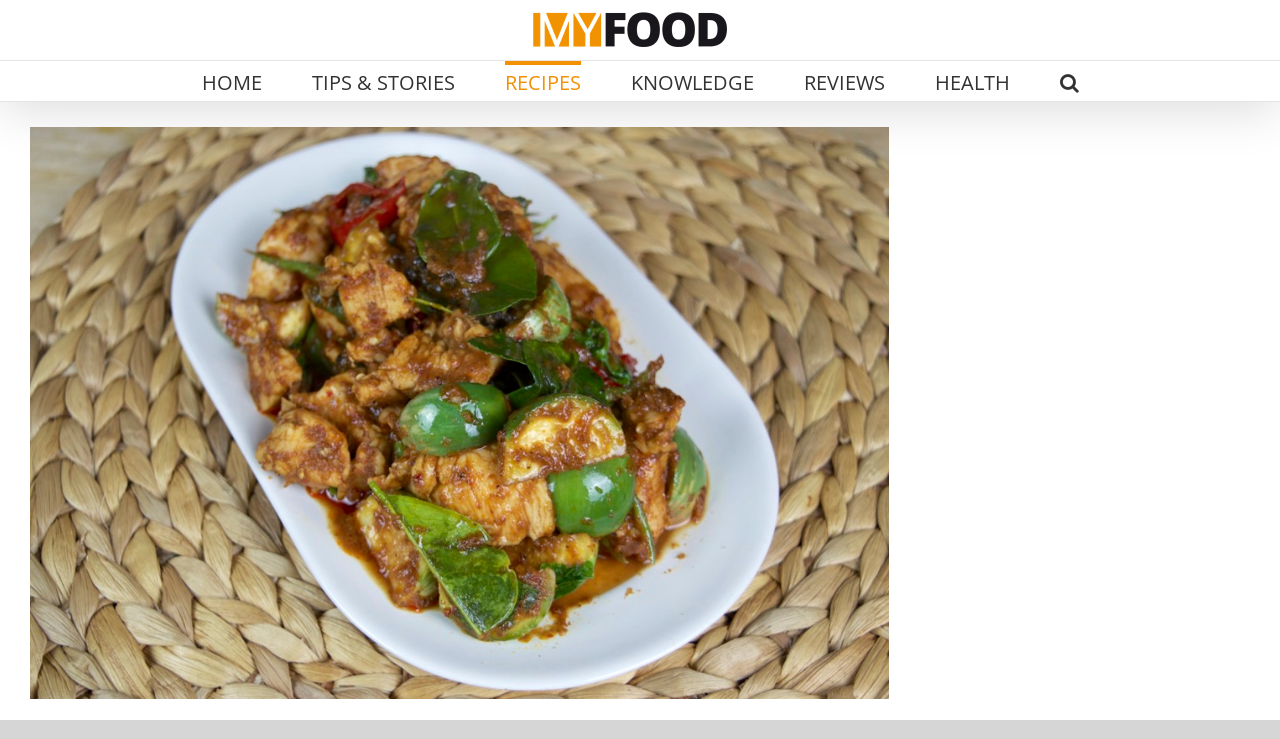

--- FILE ---
content_type: text/html; charset=UTF-8
request_url: https://myfoodmyanmar.com/spicy-thai-eggplant-and-chicken-stir-fry-recipe/
body_size: 31870
content:
<!DOCTYPE html>
<html class="avada-html-layout-wide avada-html-header-position-top avada-is-100-percent-template" lang="en-US" prefix="og: http://ogp.me/ns# fb: http://ogp.me/ns/fb#">
<head>
	<meta http-equiv="X-UA-Compatible" content="IE=edge" />
	<meta http-equiv="Content-Type" content="text/html; charset=utf-8"/>
	<meta name="viewport" content="width=device-width, initial-scale=1" />
	    <style>
        .pro-wccp:before {
            content: "\f160";
            top: 3px;
        }
        .pro-wccp:before{
            color:#02CA03 !important
        }
        .pro-wccp {
            transform: rotate(45deg);
        }
    </style>
    <script id="wccp_pro_disable_selection" type="8af34847f6c8bbc6c266022b-text/javascript">

var image_save_msg = 'You are not allowed to save images!';

var no_menu_msg = 'Context menu disabled!';

var smessage = "Alert: Content selection is disabled!!";


"use strict";
/* This because search property "includes" does not supported by IE*/
if (!String.prototype.includes) {
String.prototype.includes = function(search, start) {
  if (typeof start !== 'number') {
	start = 0;
  }

  if (start + search.length > this.length) {
	return false;
  } else {
	return this.indexOf(search, start) !== -1;
  }
};
}
/*////////////////////////////////////*/
let canCall = true;

function call_disable_copy_WithDelay(e) {
  if (canCall) {
    canCall = false;
    disable_copy(e);
    setTimeout(() => {
      canCall = true;
    }, 1000);
  }
}

function disable_copy(e)
{
	window.wccp_pro_iscontenteditable_flag = false;
	
	wccp_pro_log_to_console_if_allowed("disable_copy");
	
	var e = e || window.event; // also there is no e.target property in IE. instead IE uses window.event.srcElement
  	
	var target = e.target || e.srcElement;

	var elemtype = e.target.nodeName;
	
	elemtype = elemtype.toUpperCase();
	
	if (apply_class_exclusion(e) == "Yes") return true;

	if(wccp_pro_iscontenteditable(e) == true) {return true;}
	
	if(is_content_editable_element(current_clicked_element) == true)
	{
		return true;
	}
	else
	{
		if (smessage !== "" && e.detail == 2)
			show_wccp_pro_message(smessage);
		
		if (isSafari)
		{
			return true;
		}
		else
		{
			//wccp_pro_clear_any_selection();
			
			return false;
		}
	}
	
	/*disable context menu when shift + right click is pressed*/
	var shiftPressed = 0;
	
	var evt = e?e:window.event;
	
	if (parseInt(navigator.appVersion)>3) {
		
		if (document.layers && navigator.appName=="Netscape")
			
			shiftPressed = (e.modifiers-0>3);
			
		else
			
			shiftPressed = e.shiftKey;
			
		if (shiftPressed) {
			
			if (smessage !== "") show_wccp_pro_message(smessage);
			
			var isFirefox = typeof InstallTrigger !== 'undefined';   /* Firefox 1.0+ */
			
			if (isFirefox) {
			evt.cancelBubble = true;
			if (evt.stopPropagation) evt.stopPropagation();
			if (evt.preventDefault()) evt.preventDefault();
			show_wccp_pro_message (smessage);
			wccp_pro_clear_any_selection();
			return false;
			}
			
			wccp_pro_clear_any_selection();
			return false;
		}
	}
	
	if(e.which === 2 ){
	var clickedTag_a = (e==null) ? event.srcElement.tagName : e.target.tagName;
	   show_wccp_pro_message(smessage);
       wccp_pro_clear_any_selection(); return false;
    }
	var isSafari = /Safari/.test(navigator.userAgent) && /Apple Computer/.test(navigator.vendor);
	var checker_IMG = 'checked';
	if (elemtype == "IMG" && checker_IMG == 'checked' && e.detail == 2) {show_wccp_pro_message(alertMsg_IMG);wccp_pro_clear_any_selection();return false;}

    //elemtype must be merged by elemtype checker on function disable_copy & disable_hot_keys
	if (is_content_editable_element(elemtype) == false)
	{
		if (smessage !== "" && e.detail == 2)
			show_wccp_pro_message(smessage);
		
		if (isSafari)
		{
			return true;
		}
		else
		{
			wccp_pro_clear_any_selection(); return false;
		}
	}
	else
	{
		return true;
	}
}
////////////////////////////
function disable_copy_ie()
{
	wccp_pro_log_to_console_if_allowed("disable_copy_ie_function_started");
	
	var e = e || window.event;
	/*also there is no e.target property in IE.*/
	/*instead IE uses window.event.srcElement*/
  	var target = e.target || e.srcElement;
	
	var elemtype = window.event.srcElement.nodeName;
	
	elemtype = elemtype.toUpperCase();

	if(wccp_pro_iscontenteditable(e) == true) return true;
	
	if (apply_class_exclusion(e) == "Yes") return true;
	
	if (elemtype == "IMG") {show_wccp_pro_message(alertMsg_IMG);return false;}
	
	//elemtype must be merged by elemtype checker on function disable_copy & disable_hot_keys
	if (is_content_editable_element(elemtype) == false)
	{
		return false;
	}
}
function disable_drag_text(e)
{
	wccp_pro_log_to_console_if_allowed("disable_drag_text");
	
	/*var isSafari = /Safari/.test(navigator.userAgent) && /Apple Computer/.test(navigator.vendor);*/
	/*if (isSafari) {show_wccp_pro_message(alertMsg_IMG);return false;}*/
	
	var e = e || window.event; // also there is no e.target property in IE. instead IE uses window.event.srcElement*/
  	
	var target = e.target || e.srcElement;
	
	/*For contenteditable tags*/
	
	if (apply_class_exclusion(e) == "Yes") return true;

	var elemtype = e.target.nodeName;
	
	elemtype = elemtype.toUpperCase();
	
	var disable_drag_text_drop = 'checked';
	
	if (disable_drag_text_drop != "checked")  return true;
	
	if (window.location.href.indexOf("/user/") > -1) {
      return true; /*To allow users to drag & drop images when editing thier profiles*/
    }
	
	return false;
}

/*/////////////////special for safari Start////////////////*/
var onlongtouch;

var timer;

var touchduration = 1000; /*length of time we want the user to touch before we do something*/

var elemtype = "";

function touchstart(e)
{
	wccp_pro_log_to_console_if_allowed("touchstart");
	
	e = e || window.event;// also there is no e.target property in IE. instead IE uses window.event.srcElement
	
	var target = e.target || e.srcElement;

	var elemtype = e.target.nodeName;
	
	elemtype = elemtype.toUpperCase();
	
	//if (elemtype == "A") return;

	if (apply_class_exclusion(elemtype) == 'Yes') return;
	/*also there is no e.target property in IE.*/
	/*instead IE uses window.event.srcElement*/
	
	if(!wccp_pro_is_passive()) e.preventDefault();
	if (!timer) {
		timer = setTimeout(onlongtouch, touchduration);
	}
}

function touchend()
{
	wccp_pro_log_to_console_if_allowed("touchend");
	
    /*stops short touches from firing the event*/
    if (timer) {
        clearTimeout(timer);
        timer = null;
    }
	onlongtouch();
}

onlongtouch = function(e)/*this will clear the current selection if any_not_editable_thing selected*/
{
	wccp_pro_log_to_console_if_allowed("onlongtouch");
	
	if (is_content_editable_element(elemtype) == false)
	{
		if (window.getSelection) {
			if (window.getSelection().empty) { /*Chrome*/
			window.getSelection().empty();
			} else if (window.getSelection().removeAllRanges) {  /*Firefox*/
			window.getSelection().removeAllRanges();
			}
		} else if (document.selection) {  /*IE?*/
			var textRange = document.body.createTextRange();
			textRange.moveToElementText(element);
			textRange.select();

			document.selection.empty();
		}
		return false;
	}
};

document.addEventListener("DOMContentLoaded", function(event)
	{ 
		window.addEventListener("touchstart", touchstart, false);
		window.addEventListener("touchend", touchend, false);
	});


function wccp_pro_is_passive()
{
	wccp_pro_log_to_console_if_allowed("wccp_pro_is_passive");
	
	var cold = false,
	hike = function() {};

	try {
	var aid = Object.defineProperty({}, 'passive', {
	get() {cold = true}
	});
	window.addEventListener('test', hike, aid);
	window.removeEventListener('test', hike, aid);
	} catch (e) {}

	return cold;
}
/*/////////////////////////////////////////////////////////////////*/
function reEnable()
{
	return true;
}

if(navigator.userAgent.indexOf('MSIE')==-1) //If not IE
{
	document.ondragstart = disable_drag_text;
	document.onselectstart = call_disable_copy_WithDelay;
	document.onselectionchange = call_disable_copy_WithDelay;
	//document.onmousedown = disable_copy;
	//document.addEventListener('click', disable_copy, false);
	//document.addEventListener('click', set_current_clicked_element, false);
	document.addEventListener('mousedown', set_current_clicked_element, false);
	//document.onclick = reEnable;
}else
{
	document.onselectstart = disable_copy_ie;
}

var current_clicked_element = "";

var current_clicked_object = null;

function set_current_clicked_element(e)
{
	var e = e || window.event; // also there is no e.target property in IE. instead IE uses window.event.srcElement
  	
	var target = e.target || e.srcElement;

	var elemtype = e.target.nodeName;
	
	elemtype = elemtype.toUpperCase();
	
	current_clicked_element = elemtype;
	
	wccp_pro_log_to_console_if_allowed("current_clicked_element = " + current_clicked_element, arguments.callee.name);
}
</script>
	<script id="wccp_pro_css_disable_selection" type="8af34847f6c8bbc6c266022b-text/javascript">
	function wccp_pro_msieversion() 
		{
			var ua = window.navigator.userAgent;
			var msie = ua.indexOf("MSIE");
			var msie2 = ua.indexOf("Edge");
			var msie3 = ua.indexOf("Trident");

		if (msie > -1 || msie2 > -1 || msie3 > -1) // If Internet Explorer, return version number
		{
			return "IE";
		}
		else  // If another browser, return 0
		{
			return "otherbrowser";
		}
	}
    
	var e = document.getElementsByTagName('H1')[0];
	if(e && wccp_pro_msieversion() == "IE")
	{
		e.setAttribute('unselectable',"on");
	}
	</script>
<script id="wccp_pro_disable_hot_keys" type="8af34847f6c8bbc6c266022b-text/javascript">
/*****************For contenteditable tags***************/
var wccp_pro_iscontenteditable_flag = false;

function wccp_pro_iscontenteditable(e)
{
	var e = e || window.event; // also there is no e.target property in IE. instead IE uses window.event.srcElement
  	
	var target = e.target || e.srcElement;
	
	var iscontenteditable = "false";
		
	if(typeof target.getAttribute!="undefined" )
	{
		iscontenteditable = target.getAttribute("contenteditable"); // Return true or false as string
		
		if(typeof target.hasAttribute!="undefined")
		{
			if(target.hasAttribute("contenteditable"))
				iscontenteditable = true;
		}
	}
	
	wccp_pro_log_to_console_if_allowed("iscontenteditable:" + iscontenteditable);
	
	var iscontenteditable2 = false;
	
	if(typeof target.isContentEditable!="undefined" ) iscontenteditable2 = target.isContentEditable; // Return true or false as boolean

	if(target.parentElement !=null) iscontenteditable2 = target.parentElement.isContentEditable;
	
	if (iscontenteditable == "true" || iscontenteditable == true || iscontenteditable2 == true)
	{
		if(typeof target.style!="undefined" ) target.style.cursor = "text";
		
		wccp_pro_iscontenteditable_flag = true;
		
		wccp_pro_log_to_console_if_allowed("wccp_pro_iscontenteditable: true");
		
		return true;
	}
	wccp_pro_log_to_console_if_allowed("wccp_pro_iscontenteditable: false");
}
/******************************************************/
function wccp_pro_clear_any_selection()
{
	if(window.wccp_pro_iscontenteditable_flag == true) return;
	
	wccp_pro_log_to_console_if_allowed("wccp_pro_clear_any_selection");
	
	var myName = wccp_pro_clear_any_selection.caller.toString();
	
	myName = myName.substr('function '.length);
	
	myName = myName.substr(0, myName.indexOf('('));

	wccp_pro_log_to_console_if_allowed("called_by: " + myName);
	
	if (window.getSelection)
	{
		if (window.getSelection().empty)
		{  // Chrome
			window.getSelection().empty();
		} else if (window.getSelection().removeAllRanges) 
		{  // Firefox
			window.getSelection().removeAllRanges();
		}
	} else if (document.selection)
	{  // IE?
		document.selection.empty();
	}
	
	//show_wccp_pro_message("You are not allowed to make this operation");
}


/*Is content_editable element*/
function is_content_editable_element(element_name = "")
{
	if (element_name == "TEXT" || element_name == "#TEXT" || element_name == "TEXTAREA" || element_name == "INPUT" || element_name == "PASSWORD" || element_name == "SELECT" || element_name == "OPTION" || element_name == "EMBED" || element_name == "CODE" || element_name == "CODEBLOCK_WCCP")
	{
		wccp_pro_log_to_console_if_allowed("is_content_editable_element: true >>" + element_name);
		
		return true;
	}
	wccp_pro_log_to_console_if_allowed("is_content_editable_element: false >>" + element_name);
	
	return false;
}
/*Is selection enabled element*/
/*
function is_selection_enabled_element(element_name = "")
{
	if (is_content_editable_element == true)
	{
		wccp_pro_log_to_console_if_allowed("is_selection_enabled_element: true >>" + element_name);
		
		return true;
	}
	wccp_pro_log_to_console_if_allowed("is_selection_enabled_element: false >>" + element_name);
	
	return false;
}
*/
/*Hot keys function  */
function disable_hot_keys(e)
{
	wccp_pro_log_to_console_if_allowed("disable_hot_keys");
	
	e = e || window.event;
	
	//console.log(e);
	
	if (!e) return;
	
	var key;

		if(window.event)
			  key = window.event.keyCode;     /*IE*/
		else if (e.hasOwnProperty("which")) key = e.which;     /*firefox (97)*/

	wccp_pro_log_to_console_if_allowed("Data:", key);
	
			
		if (key == 123 || (e.ctrlKey && e.shiftKey && e.keyCode == 'J'.charCodeAt(0)) )//F12 chrome developer key disable
		{
			show_wccp_pro_message('You are not allowed to do this action on the current page!!');
			
			return false;
		}
		
	var elemtype = e.target.tagName;
	
	elemtype = elemtype.toUpperCase();
	
	var sel = getSelectionTextAndContainerElement();
	
	if(elemtype == "BODY" && sel.text != "") elemtype = sel.containerElement.tagName; /* no need for it when tag name is BODY, so we get the selected text tag name */

	/*elemtype must be merged by elemtype checker on function disable_copy & disable_copy_ie*/
	if (is_content_editable_element(elemtype) == true)
	{
		elemtype = 'TEXT';
	}
	
	if(wccp_pro_iscontenteditable(e) == true) elemtype = 'TEXT';
	
		if (key == 44)/*For any emement type, text elemtype is not excluded here, (prntscr (44)*/
		{
			copyTextToClipboard("");
			show_wccp_pro_message('You are not allowed to do this action on the current page!!');
			return false;
		}	
	if (e.ctrlKey || e.metaKey)
	{
		if (elemtype!= 'TEXT' && (key == 97 || key == 99 || key == 120 || key == 26 || key == 43))
		{
			 show_wccp_pro_message('Alert: You are not allowed to copy content or view source');
			 return false;
		}
		if (elemtype!= 'TEXT')
		{
						
			if (key == 65)
			{
				show_wccp_pro_message('You are not allowed to do this action on the current page!!');
				return false;
			}			
						
			if (key == 67)
			{
				show_wccp_pro_message('You are not allowed to do this action on the current page!!');
				return false;
			}			
						
			if (key == 88)
			{
				show_wccp_pro_message('You are not allowed to do this action on the current page!!');
				return false;
			}			
						
			if (key == 86)
			{
				show_wccp_pro_message('You are not allowed to do this action on the current page!!');
				return false;
			}		}
				
		if (key == 85)
		{
			show_wccp_pro_message('You are not allowed to do this action on the current page!!');
			return false;
		}		
				if (key == 80)
		{
			show_wccp_pro_message('You are not allowed to do this action on the current page!!');
			return false;
		}		
				if (key == 44)
		{
			copyTextToClipboard("no");
			show_wccp_pro_message('You are not allowed to do this action on the current page!!');
			return false;
		}		
		
					if (key == 73)//F12 chrome developer key disable
			{
				show_wccp_pro_message('You are not allowed to do this action on the current page!!');
				return false;
			}
				
				
		if (key == 83)
		{
			show_wccp_pro_message('You are not allowed to do this action on the current page!!');
			return false;
		}    }
return true;
}


window.addEventListener('load', function (){
	if(window.Zepto || !window.jQuery) jQuery =  $;
	jQuery(document).ready(function() {
	  jQuery(document).bind("keyup keydown", disable_hot_keys);
	});
});

</script>
<style>
.wccp_pro_copy_code_button
{
	line-height: 6px;
	width: auto;
	font-size: 8pt;
	font-family: tahoma;
	margin-top: 1px;
	position:absolute;
	top:0;
	right:0;
	border-radius: 4px;
	opacity: 100%;
}
.wccp_pro_copy_code_button:hover
{
	opacity: 100%;
}

.wccp_pro_copy_code_button[disabled]
{
	opacity: 40%;
}
code,pre
{
	overflow: visible;
	white-space: pre-line;
}
</style>
<script id="wccp_pro_disable_Right_Click" type="8af34847f6c8bbc6c266022b-text/javascript">

	function wccp_pro_nocontext(e)
	{
		wccp_pro_log_to_console_if_allowed("wccp_pro_nocontext function");
		
		const caller = wccp_pro_nocontext.caller;
		
		if (caller) wccp_pro_log_to_console_if_allowed("Caller function is: " + caller.name);
		
		e = e || window.event; // also there is no e.target property in IE. instead IE uses window.event.srcElement
		
		if (apply_class_exclusion(e) == 'Yes') return true;
		
		var exception_tags = 'NOTAG,';
		
		var clickedTag = (e==null) ? event.srcElement.tagName : e.target.tagName;
		
		wccp_pro_log_to_console_if_allowed("clickedTag: " + clickedTag);
		
		var target = e.target || e.srcElement;
		
		var parent_tag = ""; var parent_of_parent_tag = "";
		
		if(target.parentElement != null)
		{
			parent_tag = target.parentElement.tagName;
			
			if(target.parentElement.parentElement != null) parent_of_parent_tag = target.parentElement.parentElement.tagName;
		}
		
		var checker = 'checked';
		if ((clickedTag == "IMG" || clickedTag == "FIGURE" || clickedTag == "SVG" || clickedTag == "PROTECTEDIMGDIV") && checker == 'checked') {
			if (alertMsg_IMG != "")show_wccp_pro_message(alertMsg_IMG);
			return false;
		}else {exception_tags = exception_tags + 'IMG,';}
		
		checker = '';
		if ((clickedTag == "VIDEO" || clickedTag == "PROTECTEDWCCPVIDEO" || clickedTag == "EMBED") && checker == 'checked') {
			if (alertMsg_VIDEO != "")show_wccp_pro_message(alertMsg_VIDEO);
			return false;
		}else {exception_tags = exception_tags + 'VIDEO,PROTECTEDWCCPVIDEO,EMBED,';}
		
		checker = 'checked';
		if ((clickedTag == "A" || clickedTag == "TIME" || parent_tag == "A" || parent_of_parent_tag == "A") && checker == 'checked') {
			if (alertMsg_A != "")show_wccp_pro_message(alertMsg_A);
			return false;
		}else {exception_tags = exception_tags + 'A,';if(parent_tag == "A" || parent_of_parent_tag == "A") clickedTag = "A";}

		checker = 'checked';
		if ((clickedTag == "P" || clickedTag == "B" || clickedTag == "FONT" ||  clickedTag == "LI" || clickedTag == "UL" || clickedTag == "STRONG" || clickedTag == "OL" || clickedTag == "BLOCKQUOTE" || clickedTag == "TH" || clickedTag == "TR" || clickedTag == "TD" || clickedTag == "SPAN" || clickedTag == "EM" || clickedTag == "SMALL" || clickedTag == "I" || clickedTag == "BUTTON") && checker == 'checked') {
			if (alertMsg_PB != "")show_wccp_pro_message(alertMsg_PB);
			return false;
		}else {exception_tags = exception_tags + 'P,B,FONT,LI,UL,STRONG,OL,BLOCKQUOTE,TD,SPAN,EM,SMALL,I,BUTTON,';}
		
		checker = 'checked';
		if ((clickedTag == "INPUT" || clickedTag == "PASSWORD") && checker == 'checked') {
			if (alertMsg_INPUT != "")show_wccp_pro_message(alertMsg_INPUT);
			return false;
		}else {exception_tags = exception_tags + 'INPUT,PASSWORD,';}
		
		checker = 'checked';
		if ((clickedTag == "H1" || clickedTag == "H2" || clickedTag == "H3" || clickedTag == "H4" || clickedTag == "H5" || clickedTag == "H6" || clickedTag == "ASIDE" || clickedTag == "NAV") && checker == 'checked') {
			if (alertMsg_H != "")show_wccp_pro_message(alertMsg_H);
			return false;
		}else {exception_tags = exception_tags + 'H1,H2,H3,H4,H5,H6,';}
		
		checker = 'checked';
		if (clickedTag == "TEXTAREA" && checker == 'checked') {
			if (alertMsg_TEXTAREA != "")show_wccp_pro_message(alertMsg_TEXTAREA);
			return false;
		}else {exception_tags = exception_tags + 'TEXTAREA,';}
		
		checker = 'checked';
		if ((clickedTag == "DIV" || clickedTag == "BODY" || clickedTag == "HTML" || clickedTag == "ARTICLE" || clickedTag == "SECTION" || clickedTag == "NAV" || clickedTag == "HEADER" || clickedTag == "FOOTER") && checker == 'checked') {
			if (alertMsg_EmptySpaces != "")show_wccp_pro_message(alertMsg_EmptySpaces);
			return false;
		}
		else
		{
			if (exception_tags.indexOf(clickedTag)!=-1)
			{
				return true;
			}
			else
			return false;
		}
	}
	
	function disable_drag_images(e)
	{return;
		wccp_pro_log_to_console_if_allowed("disable_drag_images");
		
		var e = e || window.event; // also there is no e.target property in IE. instead IE uses window.event.srcElement
		
		var target = e.target || e.srcElement;
		
		//For contenteditable tags
		if (apply_class_exclusion(e) == "Yes") return true;

		var elemtype = e.target.nodeName;
		
		if (elemtype != "IMG") {return;}
		
		elemtype = elemtype.toUpperCase();
		
		var disable_drag_drop_images = 'checked';
		
		if (disable_drag_drop_images != "checked")  return true;
		
		if (window.location.href.indexOf("/user/") > -1) {
		  return true; //To allow users to drag & drop images when editing thier profiles
		}
		
		show_wccp_pro_message(alertMsg_IMG);
		
		return false;
	}
	
	var alertMsg_IMG = "Alert: Protected image";
	var alertMsg_A = "Alert: This link is protected";
	var alertMsg_PB = "Alert: Right click on text is disabled";
	var alertMsg_INPUT = "Alert: Right click is disabled";
	var alertMsg_H = "Alert: Right click on headlines is disabled";
	var alertMsg_TEXTAREA = "Alert: Right click is disabled";
	var alertMsg_EmptySpaces = "Alert: Right click on empty spaces is disabled";
	var alertMsg_VIDEO = "Alert: Right click on videos is disabled";
	//document.oncontextmenu=null;
	window.addEventListener('load', function (){
	if(window.Zepto || !window.jQuery) jQuery =  $;
	jQuery(document).ready(function(){
		jQuery(document).on('contextmenu', wccp_pro_nocontext);
	});
	});
	window.addEventListener('load', function (){
	if (typeof jQuery === 'undefined')
	{
		alert("no jquery");
		document.oncontextmenu = wccp_pro_nocontext;
		document.addEventListener("contextmenu",wccp_pro_nocontext);
		window.addEventListener("contextmenu",wccp_pro_nocontext);
	}
	});
</script>
	
	<script id="wccp_pro_disable_drag_images" type="8af34847f6c8bbc6c266022b-text/javascript">
	document.ondragstart = disable_drag_images;
		window.addEventListener('load', function (){
			if(window.Zepto || !window.jQuery) jQuery =  $;
			jQuery(document).ready(function(){
				jQuery('img').each(function() {
					jQuery(this).attr('draggable', false);
				});
			});
		});
	</script>
	<style id="wccp_pro_style1">
		img{
			-moz-user-select: none;
			-webkit-user-select: none;
			-ms-user-select: none;
			-khtml-user-select: none;
			user-select: none;
			-webkit-user-drag: none;
		}
	</style>
<script id="wccp_pro_class_exclusion" type="8af34847f6c8bbc6c266022b-text/javascript">
function copyToClipboard(elem) {
	  // create hidden text element, if it doesn't already exist
    var targetId = "_wccp_pro_hiddenCopyText_";
    {
        // must use a temporary form element for the selection and copy
        target = document.getElementById(targetId);
        if (!target) {
            var target = document.createElement("textarea");
            target.style.position = "absolute";
            target.style.left = "-9999px";
            target.style.top = "0";
            target.id = targetId;
            document.body.appendChild(target);
        }
        target.textContent = elem.textContent;
    }
    // select the content
    var currentFocus = document.activeElement;
    target.focus();
    target.setSelectionRange(0, target.value.length);
    
    // copy the selection
    var succeed;
    try {
    	  succeed = document.execCommand("copy");
    } catch(e) {
        succeed = false;
    }

    // restore original focus
    if (currentFocus && typeof currentFocus.focus === "function") {
        currentFocus.focus();
    }
    
    
	// clear temporary content
	target.textContent = "";
	document.getElementsByTagName('span')[0].innerHTML = " ";
    return succeed;
}
/**************************************************/
function wccp_pro_log_to_console_if_allowed(data = "")
{//return;
	var myName = "";
	
	if(wccp_pro_log_to_console_if_allowed.caller != null) myName = wccp_pro_log_to_console_if_allowed.caller.toString();
	
	myName = myName.substr('function '.length);
	
	myName = myName.substr(0, myName.indexOf('('));
	
	}
/**************************************************/
function fallbackCopyTextToClipboard(text) {
  var textArea = document.createElement("textarea");
  textArea.value = text;
  document.body.appendChild(textArea);
  textArea.focus();
  textArea.select();

  try {
    var successful = document.execCommand("copy");
    var msg = successful ? "successful" : "unsuccessful";
    wccp_pro_log_to_console_if_allowed("Fallback: Copying text command was " + msg);
  } catch (err) {
    console.error("Fallback: Oops, unable to copy", err);
  }

  document.body.removeChild(textArea);
}
/*****************************************/
function copyTextToClipboard(text) {
  if (!navigator.clipboard) {
    fallbackCopyTextToClipboard(text);
    return;
  }
  navigator.clipboard.writeText(text).then(
    function() {
      console.log("Async: Copying to clipboard was successful!");
    },
    function(err) {
      console.error("Async: Could not copy text: ", err);
    }
  );
}
/*****************************************/
/*getSelectionTextAndContainerElement*/
function getSelectionTextAndContainerElement()
{
    var text = "", containerElement = null;
    if (typeof window.getSelection != "undefined") {
        var sel = window.getSelection();
        if (sel.rangeCount) {
            var node = sel.getRangeAt(0).commonAncestorContainer;
            containerElement = node.nodeType == 1 ? node : node.parentNode;
			if (typeof(containerElement.parentElement) != 'undefined') current_clicked_object = containerElement.parentElement;
            text = sel.toString();
        }
    } else if (typeof document.selection != "undefined" && document.selection.type != "Control")
	{
        var textRange = document.selection.createRange();
        containerElement = textRange.parentElement();
        text = textRange.text;
    }
    
	return {
        text: text,
        containerElement: containerElement
    };
}

function getSelectionParentElement() {
    var parentEl = null, sel;
	
    if (window.getSelection) {
        sel = window.getSelection();
        if (sel.rangeCount) {
            parentEl = sel.getRangeAt(0).commonAncestorContainer;
			//sel.getRangeAt(0).startContainer.parentNode;
            if (parentEl.nodeType != 1) {
                parentEl = parentEl.parentNode;
            }
        }
    } else if ( (sel = document.selection) && sel.type != "Control") {
        parentEl = sel.createRange().parentElement();
    }
	
	let arr = new Array();
	
	arr["nodeName"] = "cant_find_parent_element";
	
	if(parentEl != null)
		return parentEl;
	else
		return arr;
}
/*****************************************/
function sleep(ms) {
    return new Promise(resolve => setTimeout(resolve, ms));
}
/*****************************************/
</script>

<script id="apply_class_exclusion" type="8af34847f6c8bbc6c266022b-text/javascript">
function apply_class_exclusion(e)
{
	wccp_pro_log_to_console_if_allowed(e);
	
	var my_return = 'No';
	
	var e = e || window.event; // also there is no e.target property in IE. instead IE uses window.event.srcElement
  	
	var target = e.target || e.srcElement || e || 'nothing';
	
	var excluded_classes = '' + '';
	
	var class_to_exclude = "";
	
	if(target.parentElement != null)
	{
		class_to_exclude = target.className + ' ' + target.parentElement.className || '';
	}else{
		class_to_exclude = target.className;
	}
	
	var class_to_exclude_array = Array();
	
	//console.log(class_to_exclude);
	
	if (typeof(class_to_exclude) != 'undefined') class_to_exclude_array = class_to_exclude.split(" ");
	
	//console.log (class_to_exclude_array);
	
	class_to_exclude_array.forEach(function(item)
	{
		if(item != '' && excluded_classes.indexOf(item)>=0)
		{
			//target.style.cursor = "text";
			
			//console.log ('Yes');
			
			my_return = 'Yes';
		}
	});

	try {
		class_to_exclude = target.parentElement.getAttribute('class') || target.parentElement.className || '';
		}
	catch(err) 
		{
		class_to_exclude = '';
		}
	
	if(class_to_exclude != '' && excluded_classes.indexOf(class_to_exclude)>=0)
	{
		//target.style.cursor = "text";
		my_return = 'Yes';
	}

	return my_return;
}
</script>
<style id="wccp_pro_style2" data-asas-style="">

	
	*[contenteditable] , [contenteditable] *,*[contenteditable="true"] , [contenteditable="true"] * { /* for contenteditable tags*/ , /* for tags inside contenteditable tags*/
	  -webkit-user-select: auto !important;
	  cursor: text !important;
	  user-select: text !important;
	  pointer-events: auto !important;
	}
	
	/*
	*[contenteditable]::selection, [contenteditable] *::selection, [contenteditable="true"]::selection, [contenteditable="true"] *::selection { background: Highlight !important; color: HighlightText !important;}
	*[contenteditable]::-moz-selection, [contenteditable="true"] *::-moz-selection { background: Highlight !important; color: HighlightText !important;}
	input::selection,textarea::selection, code::selection, code > *::selection { background: Highlight !important; color: HighlightText !important;}
	input::-moz-selection,textarea::-moz-selection, code::-moz-selection, code > *::-moz-selection { background: Highlight !important; color: HighlightText !important;}
	*/
	a{ cursor: pointer ; pointer-events: auto !important;}

	</style><style>TEXT,TEXTAREA,input[type="text"] {cursor: text !important; user-select: text !important;}</style>	<script id="wccp_pro_alert_message" type="8af34847f6c8bbc6c266022b-text/javascript">
	window.addEventListener('DOMContentLoaded', function() {}); //This line to stop JS deffer function in wp-rockt pluign
	
	window.addEventListener('load', function (){
		// Create the first div element with the "oncontextmenu" attribute
		const wccp_pro_mask = document.createElement('div');
		wccp_pro_mask.setAttribute('oncontextmenu', 'return false;');
		wccp_pro_mask.setAttribute('id', 'wccp_pro_mask');

		// Create the second div element with the "msgmsg-box-wpcp hideme" classes
		const wpcp_error_message = document.createElement('div');
		wpcp_error_message.setAttribute('id', 'wpcp-error-message');
		wpcp_error_message.setAttribute('class', 'msgmsg-box-wpcp hideme');

		// Add a span element with the "error: " text inside the second div
		const error_span = document.createElement('span');
		error_span.innerText = 'error: ';
		wpcp_error_message.appendChild(error_span);

		// Add the error message text inside the second div
		const error_text = document.createTextNode('Alert: Content selection is disabled!!');
		wpcp_error_message.appendChild(error_text);

		// Add the div elements to the document body
		document.body.appendChild(wccp_pro_mask);
		document.body.appendChild(wpcp_error_message);
	});

	var timeout_result;
	function show_wccp_pro_message(smessage="", style="")
	{
		wccp_pro_log_to_console_if_allowed(smessage);
				
		timeout = 3000;
		
		if(style == "") style = "warning-wpcp";
		
		if (smessage !== "" && timeout!=0)
		{
			var smessage_text = smessage;
			jquery_fadeTo();
			document.getElementById("wpcp-error-message").innerHTML = smessage_text;
			document.getElementById("wpcp-error-message").className = "msgmsg-box-wpcp showme " + style;
			clearTimeout(timeout_result);
			timeout_result = setTimeout(hide_message, timeout);
		}
		else
		{
			clearTimeout(timeout_result);
			timeout_result = setTimeout(hide_message, timeout);
		}
	}
	function hide_message()
	{
		jquery_fadeOut();
		document.getElementById("wpcp-error-message").className = "msgmsg-box-wpcp warning-wpcp hideme";
	}
	function jquery_fadeTo()
	{
		try {
			jQuery("#wccp_pro_mask").fadeTo("slow", 0.3);
		}
		catch(err) {
			//alert(err.message);
			}
	}
	function jquery_fadeOut()
	{
		try {
			jQuery("#wccp_pro_mask").fadeOut( "slow" );
		}
		catch(err) {}
	}
	</script>
	<style>
	#wccp_pro_mask
	{
		position: absolute;
		bottom: 0;
		left: 0;
		position: fixed;
		right: 0;
		top: 0;
		background-color: #000;
		pointer-events: none;
		display: none;
		z-index: 10000;
		animation: 0.5s ease 0s normal none 1 running ngdialog-fadein;
		background: rgba(0, 0, 0, 0.4) none repeat scroll 0 0;
	}
	#wpcp-error-message {
	    direction: ltr;
	    text-align: center;
	    transition: opacity 900ms ease 0s;
		pointer-events: none;
	    z-index: 99999999;
	}
	.hideme {
    	opacity:0;
    	visibility: hidden;
	}
	.showme {
    	opacity:1;
    	visibility: visible;
	}
	.msgmsg-box-wpcp {
		border-radius: 10px;
		color: #555555;
		font-family: Tahoma;
		font-size: 12px;
		margin: 10px !important;
		padding: 10px 36px !important;
		position: fixed;
		width: 255px;
		top: 50%;
		left: 50%;
		margin-top: -10px !important;
		margin-left: -130px !important;
	}
	.msgmsg-box-wpcp b {
		font-weight:bold;
	}
		.warning-wpcp {
		background:#ffecec url('https://myfoodmyanmar.com/wp-content/plugins/wccp-pro/images/warning.png') no-repeat 10px 50%;
		border:1px solid #f2bfbf;
		-webkit-box-shadow: 0px 0px 34px 2px #f2bfbf;
		-moz-box-shadow: 0px 0px 34px 2px #f2bfbf;
		box-shadow: 0px 0px 34px 2px #f2bfbf;
	}
	.success-wpcp {
		background: #fafafa url('https://myfoodmyanmar.com/wp-content/plugins/wccp-pro/images/success.png') no-repeat 10px 50%;
		border: 1px solid #00b38f;
		box-shadow: 0px 0px 34px 2px #adc;
	}
    </style>
<meta name='robots' content='index, follow, max-image-preview:large, max-snippet:-1, max-video-preview:-1' />

	<!-- This site is optimized with the Yoast SEO plugin v26.6 - https://yoast.com/wordpress/plugins/seo/ -->
	<title>ကြက်သား ခရမ်းချွတ်သီးနှပ် စပ်စပ်လေး</title>
	<meta name="description" content="ဒီတစ်ခါမှာတော့ ကြက်သားနဲ့ ခရမ်းချွတ်သီးတို့ကို ရောနှောကာ အရသာထူးကဲကောင်းမွန်တဲ့ဟင်းလျာတစ်ခွက် ပြင်ဆင်ချက်ပြုတ်နည်းလေးကို ဝေမျှပေးချင်ပါတယ်။" />
	<link rel="canonical" href="https://myfoodmyanmar.com/spicy-thai-eggplant-and-chicken-stir-fry-recipe/" />
	<meta name="twitter:card" content="summary_large_image" />
	<meta name="twitter:title" content="ကြက်သား ခရမ်းချွတ်သီးနှပ် စပ်စပ်လေး" />
	<meta name="twitter:description" content="ဒီတစ်ခါမှာတော့ ကြက်သားနဲ့ ခရမ်းချွတ်သီးတို့ကို ရောနှောကာ အရသာထူးကဲကောင်းမွန်တဲ့ဟင်းလျာတစ်ခွက် ပြင်ဆင်ချက်ပြုတ်နည်းလေးကို ဝေမျှပေးချင်ပါတယ်။" />
	<meta name="twitter:image" content="https://myfoodmyanmar.com/wp-content/uploads/2020/12/Spicy-Thai-Eggplant-And-Chicken-Stir-Fry.jpg" />
	<meta name="twitter:label1" content="Written by" />
	<meta name="twitter:data1" content="MyFood Myanmar" />
	<meta name="twitter:label2" content="Est. reading time" />
	<meta name="twitter:data2" content="2 minutes" />
	<script type="application/ld+json" class="yoast-schema-graph">{"@context":"https://schema.org","@graph":[{"@type":"WebPage","@id":"https://myfoodmyanmar.com/spicy-thai-eggplant-and-chicken-stir-fry-recipe/","url":"https://myfoodmyanmar.com/spicy-thai-eggplant-and-chicken-stir-fry-recipe/","name":"ကြက်သား ခရမ်းချွတ်သီးနှပ် စပ်စပ်လေး","isPartOf":{"@id":"https://myfoodmyanmar.com/#website"},"primaryImageOfPage":{"@id":"https://myfoodmyanmar.com/spicy-thai-eggplant-and-chicken-stir-fry-recipe/#primaryimage"},"image":{"@id":"https://myfoodmyanmar.com/spicy-thai-eggplant-and-chicken-stir-fry-recipe/#primaryimage"},"thumbnailUrl":"https://myfoodmyanmar.com/wp-content/uploads/2020/12/Spicy-Thai-Eggplant-And-Chicken-Stir-Fry.jpg","datePublished":"2020-12-30T12:43:29+00:00","dateModified":"2024-03-19T08:30:15+00:00","author":{"@id":"https://myfoodmyanmar.com/#/schema/person/3928f656ec4f9aee50c885d2c9306cf9"},"description":"ဒီတစ်ခါမှာတော့ ကြက်သားနဲ့ ခရမ်းချွတ်သီးတို့ကို ရောနှောကာ အရသာထူးကဲကောင်းမွန်တဲ့ဟင်းလျာတစ်ခွက် ပြင်ဆင်ချက်ပြုတ်နည်းလေးကို ဝေမျှပေးချင်ပါတယ်။","breadcrumb":{"@id":"https://myfoodmyanmar.com/spicy-thai-eggplant-and-chicken-stir-fry-recipe/#breadcrumb"},"inLanguage":"en-US","potentialAction":[{"@type":"ReadAction","target":["https://myfoodmyanmar.com/spicy-thai-eggplant-and-chicken-stir-fry-recipe/"]}]},{"@type":"ImageObject","inLanguage":"en-US","@id":"https://myfoodmyanmar.com/spicy-thai-eggplant-and-chicken-stir-fry-recipe/#primaryimage","url":"https://myfoodmyanmar.com/wp-content/uploads/2020/12/Spicy-Thai-Eggplant-And-Chicken-Stir-Fry.jpg","contentUrl":"https://myfoodmyanmar.com/wp-content/uploads/2020/12/Spicy-Thai-Eggplant-And-Chicken-Stir-Fry.jpg","width":1024,"height":681},{"@type":"BreadcrumbList","@id":"https://myfoodmyanmar.com/spicy-thai-eggplant-and-chicken-stir-fry-recipe/#breadcrumb","itemListElement":[{"@type":"ListItem","position":1,"name":"Home","item":"https://myfoodmyanmar.com/"},{"@type":"ListItem","position":2,"name":"ကြက်သား ခရမ်းချွတ်သီးနှပ် စပ်စပ်လေး"}]},{"@type":"WebSite","@id":"https://myfoodmyanmar.com/#website","url":"https://myfoodmyanmar.com/","name":"MyFood Myanmar","description":"MyFood Myanmar က ဟင်းချက်နည်းတွေ၊ မီးဖိုချောင်နဲ့ပတ်သတ်တဲ့ အသုံးဝင်တဲ့နည်းလမ်းတွေ နဲ့ မိသားစုလိုက် ချက်ပြုတ်စားသောက်လို့ရတဲ့ဟင်းလျာတွေအကြောင်း တင်ဆက်ပေးထားပါသည်။","potentialAction":[{"@type":"SearchAction","target":{"@type":"EntryPoint","urlTemplate":"https://myfoodmyanmar.com/?s={search_term_string}"},"query-input":{"@type":"PropertyValueSpecification","valueRequired":true,"valueName":"search_term_string"}}],"inLanguage":"en-US"},{"@type":"Person","@id":"https://myfoodmyanmar.com/#/schema/person/3928f656ec4f9aee50c885d2c9306cf9","name":"MyFood Myanmar","image":{"@type":"ImageObject","inLanguage":"en-US","@id":"https://myfoodmyanmar.com/#/schema/person/image/","url":"https://secure.gravatar.com/avatar/79ffbe2ecb74d35d206e493bdbbfea74b86e13bad4e0f4eab9b63c7951662fbe?s=96&d=mm&r=g","contentUrl":"https://secure.gravatar.com/avatar/79ffbe2ecb74d35d206e493bdbbfea74b86e13bad4e0f4eab9b63c7951662fbe?s=96&d=mm&r=g","caption":"MyFood Myanmar"},"url":"https://myfoodmyanmar.com/author/sandy/"}]}</script>
	<!-- / Yoast SEO plugin. -->


<link rel='dns-prefetch' href='//www.googletagmanager.com' />
<link rel="alternate" type="application/rss+xml" title="MyFood Myanmar &raquo; Feed" href="https://myfoodmyanmar.com/feed/" />
<link rel="alternate" type="application/rss+xml" title="MyFood Myanmar &raquo; Comments Feed" href="https://myfoodmyanmar.com/comments/feed/" />
								<link rel="icon" href="https://myfoodmyanmar.com/wp-content/uploads/2016/07/cropped-favicon-1.png" type="image/png" />
		
					<!-- Apple Touch Icon -->
						<link rel="apple-touch-icon" sizes="180x180" href="https://myfoodmyanmar.com/wp-content/uploads/2016/07/cropped-favicon-1.png" type="image/png">
		
					<!-- Android Icon -->
						<link rel="icon" sizes="192x192" href="https://myfoodmyanmar.com/wp-content/uploads/2016/07/cropped-favicon-1.png" type="image/png">
		
					<!-- MS Edge Icon -->
						<meta name="msapplication-TileImage" content="https://myfoodmyanmar.com/wp-content/uploads/2016/07/cropped-favicon-1.png" type="image/png">
				<link rel="alternate" title="oEmbed (JSON)" type="application/json+oembed" href="https://myfoodmyanmar.com/wp-json/oembed/1.0/embed?url=https%3A%2F%2Fmyfoodmyanmar.com%2Fspicy-thai-eggplant-and-chicken-stir-fry-recipe%2F" />
<link rel="alternate" title="oEmbed (XML)" type="text/xml+oembed" href="https://myfoodmyanmar.com/wp-json/oembed/1.0/embed?url=https%3A%2F%2Fmyfoodmyanmar.com%2Fspicy-thai-eggplant-and-chicken-stir-fry-recipe%2F&#038;format=xml" />
					<meta name="description" content="အားလုံးပဲ မင်္ဂလာပါ။ ဒီတစ်ခါမှာတော့ ကြက်သားနဲ့ ခရမ်းချွတ်သီးတို့ကို ရောနှောကာ အရသာထူးကဲကောင်းမွန်တဲ့ဟင်းလျာတစ်ခွက် ပြင်ဆင်ချက်ပြုတ်နည်းလေးကို ဝေမျှပေးချင်ပါတယ်။

ပါဝင်ပစ္စည်းများ

 	ကြက်သား ၂၀၀ ဂရမ် (အနေတော်အတုံး တုံးထားပါ)
 	ငရုတ်နှစ် စားပွဲတင်ဇွန်း ၂ ဇွန်း
 	ပဲသီး စားပွဲတင်ဇွန်း ၄ ဇွန်း (ပါးပါးလှီးထားပါ)
 	ငရုတ်သီး အနီတောင့် ၃ တောင့် (ပါးပါးလှီးထားပါ)
 	ရေ စားပွဲတင်ဇွန်း ၂ ဇွန်းနှင့် နွားနို့ စားပွဲတင်ဇွန်း ၂ ဇွန်း



Source: Thai-food-online.co.uk

 	သကြား စားပွဲတင်ဇွန်း ၁ ဇွန်း
 	ခရမ်းချွတ်သီး ၃ လုံး (ပါးပါးလှီးထားပါ)
 	ငရုတ်ကောင်းစေ့"/>
				
		<meta property="og:locale" content="en_US"/>
		<meta property="og:type" content="article"/>
		<meta property="og:site_name" content="MyFood Myanmar"/>
		<meta property="og:title" content="ကြက်သား ခရမ်းချွတ်သီးနှပ် စပ်စပ်လေး"/>
				<meta property="og:description" content="အားလုံးပဲ မင်္ဂလာပါ။ ဒီတစ်ခါမှာတော့ ကြက်သားနဲ့ ခရမ်းချွတ်သီးတို့ကို ရောနှောကာ အရသာထူးကဲကောင်းမွန်တဲ့ဟင်းလျာတစ်ခွက် ပြင်ဆင်ချက်ပြုတ်နည်းလေးကို ဝေမျှပေးချင်ပါတယ်။

ပါဝင်ပစ္စည်းများ

 	ကြက်သား ၂၀၀ ဂရမ် (အနေတော်အတုံး တုံးထားပါ)
 	ငရုတ်နှစ် စားပွဲတင်ဇွန်း ၂ ဇွန်း
 	ပဲသီး စားပွဲတင်ဇွန်း ၄ ဇွန်း (ပါးပါးလှီးထားပါ)
 	ငရုတ်သီး အနီတောင့် ၃ တောင့် (ပါးပါးလှီးထားပါ)
 	ရေ စားပွဲတင်ဇွန်း ၂ ဇွန်းနှင့် နွားနို့ စားပွဲတင်ဇွန်း ၂ ဇွန်း



Source: Thai-food-online.co.uk

 	သကြား စားပွဲတင်ဇွန်း ၁ ဇွန်း
 	ခရမ်းချွတ်သီး ၃ လုံး (ပါးပါးလှီးထားပါ)
 	ငရုတ်ကောင်းစေ့"/>
				<meta property="og:url" content="https://myfoodmyanmar.com/spicy-thai-eggplant-and-chicken-stir-fry-recipe/"/>
										<meta property="article:published_time" content="2020-12-30T12:43:29+06:30"/>
							<meta property="article:modified_time" content="2024-03-19T08:30:15+06:30"/>
								<meta name="author" content="MyFood Myanmar"/>
								<meta property="og:image" content="https://myfoodmyanmar.com/wp-content/uploads/2020/12/Spicy-Thai-Eggplant-And-Chicken-Stir-Fry.jpg"/>
		<meta property="og:image:width" content="1024"/>
		<meta property="og:image:height" content="681"/>
		<meta property="og:image:type" content="image/jpeg"/>
				<!-- myfoodmyanmar.com is managing ads with Advanced Ads 2.0.16 – https://wpadvancedads.com/ --><script id="myfoo-ready" type="8af34847f6c8bbc6c266022b-text/javascript">
			window.advanced_ads_ready=function(e,a){a=a||"complete";var d=function(e){return"interactive"===a?"loading"!==e:"complete"===e};d(document.readyState)?e():document.addEventListener("readystatechange",(function(a){d(a.target.readyState)&&e()}),{once:"interactive"===a})},window.advanced_ads_ready_queue=window.advanced_ads_ready_queue||[];		</script>
		<style id='wp-img-auto-sizes-contain-inline-css' type='text/css'>
img:is([sizes=auto i],[sizes^="auto," i]){contain-intrinsic-size:3000px 1500px}
/*# sourceURL=wp-img-auto-sizes-contain-inline-css */
</style>

<style id='wp-emoji-styles-inline-css' type='text/css'>

	img.wp-smiley, img.emoji {
		display: inline !important;
		border: none !important;
		box-shadow: none !important;
		height: 1em !important;
		width: 1em !important;
		margin: 0 0.07em !important;
		vertical-align: -0.1em !important;
		background: none !important;
		padding: 0 !important;
	}
/*# sourceURL=wp-emoji-styles-inline-css */
</style>
<link rel='stylesheet' id='css-protect.css-css' href='https://myfoodmyanmar.com/wp-content/plugins/wccp-pro/css/css-protect.css?ver=1' type='text/css' media='all' />
<link rel='stylesheet' id='print-protection.css-css' href='https://myfoodmyanmar.com/wp-content/plugins/wccp-pro/css/print-protection.css?css_js_files_version_num=1&#038;ver=6.9' type='text/css' media='all' />
<link rel='stylesheet' id='child-style-css' href='https://myfoodmyanmar.com/wp-content/themes/Avada-Child-Theme/style.css?ver=9c53c9248e4f2ac812a5da6e28fc061a' type='text/css' media='all' />
<link rel='stylesheet' id='slick-css-css' href='https://myfoodmyanmar.com/wp-content/themes/Avada-Child-Theme/css/slick.css?ver=9c53c9248e4f2ac812a5da6e28fc061a' type='text/css' media='all' />
<link rel='stylesheet' id='slick-theme-css-css' href='https://myfoodmyanmar.com/wp-content/themes/Avada-Child-Theme/css/slick-theme.css?ver=9c53c9248e4f2ac812a5da6e28fc061a' type='text/css' media='all' />
<link rel='stylesheet' id='fusion-dynamic-css-css' href='https://myfoodmyanmar.com/wp-content/uploads/fusion-styles/1059131ee2f372a88daeb37e30f775c4.min.css?ver=3.14.2' type='text/css' media='all' />
<link rel='stylesheet' id='avada-fullwidth-md-css' href='https://myfoodmyanmar.com/wp-content/plugins/fusion-builder/assets/css/media/fullwidth-md.min.css?ver=3.14.2' type='text/css' media='only screen and (max-width: 1024px)' />
<link rel='stylesheet' id='avada-fullwidth-sm-css' href='https://myfoodmyanmar.com/wp-content/plugins/fusion-builder/assets/css/media/fullwidth-sm.min.css?ver=3.14.2' type='text/css' media='only screen and (max-width: 640px)' />
<link rel='stylesheet' id='awb-text-path-md-css' href='https://myfoodmyanmar.com/wp-content/plugins/fusion-builder/assets/css/media/awb-text-path-md.min.css?ver=7.14.2' type='text/css' media='only screen and (max-width: 1024px)' />
<link rel='stylesheet' id='awb-text-path-sm-css' href='https://myfoodmyanmar.com/wp-content/plugins/fusion-builder/assets/css/media/awb-text-path-sm.min.css?ver=7.14.2' type='text/css' media='only screen and (max-width: 640px)' />
<link rel='stylesheet' id='avada-icon-md-css' href='https://myfoodmyanmar.com/wp-content/plugins/fusion-builder/assets/css/media/icon-md.min.css?ver=3.14.2' type='text/css' media='only screen and (max-width: 1024px)' />
<link rel='stylesheet' id='avada-icon-sm-css' href='https://myfoodmyanmar.com/wp-content/plugins/fusion-builder/assets/css/media/icon-sm.min.css?ver=3.14.2' type='text/css' media='only screen and (max-width: 640px)' />
<link rel='stylesheet' id='avada-grid-md-css' href='https://myfoodmyanmar.com/wp-content/plugins/fusion-builder/assets/css/media/grid-md.min.css?ver=7.14.2' type='text/css' media='only screen and (max-width: 1024px)' />
<link rel='stylesheet' id='avada-grid-sm-css' href='https://myfoodmyanmar.com/wp-content/plugins/fusion-builder/assets/css/media/grid-sm.min.css?ver=7.14.2' type='text/css' media='only screen and (max-width: 640px)' />
<link rel='stylesheet' id='avada-image-md-css' href='https://myfoodmyanmar.com/wp-content/plugins/fusion-builder/assets/css/media/image-md.min.css?ver=7.14.2' type='text/css' media='only screen and (max-width: 1024px)' />
<link rel='stylesheet' id='avada-image-sm-css' href='https://myfoodmyanmar.com/wp-content/plugins/fusion-builder/assets/css/media/image-sm.min.css?ver=7.14.2' type='text/css' media='only screen and (max-width: 640px)' />
<link rel='stylesheet' id='avada-person-md-css' href='https://myfoodmyanmar.com/wp-content/plugins/fusion-builder/assets/css/media/person-md.min.css?ver=7.14.2' type='text/css' media='only screen and (max-width: 1024px)' />
<link rel='stylesheet' id='avada-person-sm-css' href='https://myfoodmyanmar.com/wp-content/plugins/fusion-builder/assets/css/media/person-sm.min.css?ver=7.14.2' type='text/css' media='only screen and (max-width: 640px)' />
<link rel='stylesheet' id='avada-section-separator-md-css' href='https://myfoodmyanmar.com/wp-content/plugins/fusion-builder/assets/css/media/section-separator-md.min.css?ver=3.14.2' type='text/css' media='only screen and (max-width: 1024px)' />
<link rel='stylesheet' id='avada-section-separator-sm-css' href='https://myfoodmyanmar.com/wp-content/plugins/fusion-builder/assets/css/media/section-separator-sm.min.css?ver=3.14.2' type='text/css' media='only screen and (max-width: 640px)' />
<link rel='stylesheet' id='avada-social-sharing-md-css' href='https://myfoodmyanmar.com/wp-content/plugins/fusion-builder/assets/css/media/social-sharing-md.min.css?ver=7.14.2' type='text/css' media='only screen and (max-width: 1024px)' />
<link rel='stylesheet' id='avada-social-sharing-sm-css' href='https://myfoodmyanmar.com/wp-content/plugins/fusion-builder/assets/css/media/social-sharing-sm.min.css?ver=7.14.2' type='text/css' media='only screen and (max-width: 640px)' />
<link rel='stylesheet' id='avada-social-links-md-css' href='https://myfoodmyanmar.com/wp-content/plugins/fusion-builder/assets/css/media/social-links-md.min.css?ver=7.14.2' type='text/css' media='only screen and (max-width: 1024px)' />
<link rel='stylesheet' id='avada-social-links-sm-css' href='https://myfoodmyanmar.com/wp-content/plugins/fusion-builder/assets/css/media/social-links-sm.min.css?ver=7.14.2' type='text/css' media='only screen and (max-width: 640px)' />
<link rel='stylesheet' id='avada-tabs-lg-min-css' href='https://myfoodmyanmar.com/wp-content/plugins/fusion-builder/assets/css/media/tabs-lg-min.min.css?ver=7.14.2' type='text/css' media='only screen and (min-width: 640px)' />
<link rel='stylesheet' id='avada-tabs-lg-max-css' href='https://myfoodmyanmar.com/wp-content/plugins/fusion-builder/assets/css/media/tabs-lg-max.min.css?ver=7.14.2' type='text/css' media='only screen and (max-width: 640px)' />
<link rel='stylesheet' id='avada-tabs-md-css' href='https://myfoodmyanmar.com/wp-content/plugins/fusion-builder/assets/css/media/tabs-md.min.css?ver=7.14.2' type='text/css' media='only screen and (max-width: 1024px)' />
<link rel='stylesheet' id='avada-tabs-sm-css' href='https://myfoodmyanmar.com/wp-content/plugins/fusion-builder/assets/css/media/tabs-sm.min.css?ver=7.14.2' type='text/css' media='only screen and (max-width: 640px)' />
<link rel='stylesheet' id='awb-text-md-css' href='https://myfoodmyanmar.com/wp-content/plugins/fusion-builder/assets/css/media/text-md.min.css?ver=3.14.2' type='text/css' media='only screen and (max-width: 1024px)' />
<link rel='stylesheet' id='awb-text-sm-css' href='https://myfoodmyanmar.com/wp-content/plugins/fusion-builder/assets/css/media/text-sm.min.css?ver=3.14.2' type='text/css' media='only screen and (max-width: 640px)' />
<link rel='stylesheet' id='awb-title-md-css' href='https://myfoodmyanmar.com/wp-content/plugins/fusion-builder/assets/css/media/title-md.min.css?ver=3.14.2' type='text/css' media='only screen and (max-width: 1024px)' />
<link rel='stylesheet' id='awb-title-sm-css' href='https://myfoodmyanmar.com/wp-content/plugins/fusion-builder/assets/css/media/title-sm.min.css?ver=3.14.2' type='text/css' media='only screen and (max-width: 640px)' />
<link rel='stylesheet' id='awb-post-card-image-sm-css' href='https://myfoodmyanmar.com/wp-content/plugins/fusion-builder/assets/css/media/post-card-image-sm.min.css?ver=3.14.2' type='text/css' media='only screen and (max-width: 640px)' />
<link rel='stylesheet' id='avada-swiper-md-css' href='https://myfoodmyanmar.com/wp-content/plugins/fusion-builder/assets/css/media/swiper-md.min.css?ver=7.14.2' type='text/css' media='only screen and (max-width: 1024px)' />
<link rel='stylesheet' id='avada-swiper-sm-css' href='https://myfoodmyanmar.com/wp-content/plugins/fusion-builder/assets/css/media/swiper-sm.min.css?ver=7.14.2' type='text/css' media='only screen and (max-width: 640px)' />
<link rel='stylesheet' id='avada-post-cards-md-css' href='https://myfoodmyanmar.com/wp-content/plugins/fusion-builder/assets/css/media/post-cards-md.min.css?ver=7.14.2' type='text/css' media='only screen and (max-width: 1024px)' />
<link rel='stylesheet' id='avada-post-cards-sm-css' href='https://myfoodmyanmar.com/wp-content/plugins/fusion-builder/assets/css/media/post-cards-sm.min.css?ver=7.14.2' type='text/css' media='only screen and (max-width: 640px)' />
<link rel='stylesheet' id='avada-facebook-page-md-css' href='https://myfoodmyanmar.com/wp-content/plugins/fusion-builder/assets/css/media/facebook-page-md.min.css?ver=7.14.2' type='text/css' media='only screen and (max-width: 1024px)' />
<link rel='stylesheet' id='avada-facebook-page-sm-css' href='https://myfoodmyanmar.com/wp-content/plugins/fusion-builder/assets/css/media/facebook-page-sm.min.css?ver=7.14.2' type='text/css' media='only screen and (max-width: 640px)' />
<link rel='stylesheet' id='avada-twitter-timeline-md-css' href='https://myfoodmyanmar.com/wp-content/plugins/fusion-builder/assets/css/media/twitter-timeline-md.min.css?ver=7.14.2' type='text/css' media='only screen and (max-width: 1024px)' />
<link rel='stylesheet' id='avada-twitter-timeline-sm-css' href='https://myfoodmyanmar.com/wp-content/plugins/fusion-builder/assets/css/media/twitter-timeline-sm.min.css?ver=7.14.2' type='text/css' media='only screen and (max-width: 640px)' />
<link rel='stylesheet' id='avada-flickr-md-css' href='https://myfoodmyanmar.com/wp-content/plugins/fusion-builder/assets/css/media/flickr-md.min.css?ver=7.14.2' type='text/css' media='only screen and (max-width: 1024px)' />
<link rel='stylesheet' id='avada-flickr-sm-css' href='https://myfoodmyanmar.com/wp-content/plugins/fusion-builder/assets/css/media/flickr-sm.min.css?ver=7.14.2' type='text/css' media='only screen and (max-width: 640px)' />
<link rel='stylesheet' id='avada-tagcloud-md-css' href='https://myfoodmyanmar.com/wp-content/plugins/fusion-builder/assets/css/media/tagcloud-md.min.css?ver=7.14.2' type='text/css' media='only screen and (max-width: 1024px)' />
<link rel='stylesheet' id='avada-tagcloud-sm-css' href='https://myfoodmyanmar.com/wp-content/plugins/fusion-builder/assets/css/media/tagcloud-sm.min.css?ver=7.14.2' type='text/css' media='only screen and (max-width: 640px)' />
<link rel='stylesheet' id='avada-instagram-md-css' href='https://myfoodmyanmar.com/wp-content/plugins/fusion-builder/assets/css/media/instagram-md.min.css?ver=7.14.2' type='text/css' media='only screen and (max-width: 1024px)' />
<link rel='stylesheet' id='avada-instagram-sm-css' href='https://myfoodmyanmar.com/wp-content/plugins/fusion-builder/assets/css/media/instagram-sm.min.css?ver=7.14.2' type='text/css' media='only screen and (max-width: 640px)' />
<link rel='stylesheet' id='awb-meta-md-css' href='https://myfoodmyanmar.com/wp-content/plugins/fusion-builder/assets/css/media/meta-md.min.css?ver=7.14.2' type='text/css' media='only screen and (max-width: 1024px)' />
<link rel='stylesheet' id='awb-meta-sm-css' href='https://myfoodmyanmar.com/wp-content/plugins/fusion-builder/assets/css/media/meta-sm.min.css?ver=7.14.2' type='text/css' media='only screen and (max-width: 640px)' />
<link rel='stylesheet' id='awb-layout-colums-md-css' href='https://myfoodmyanmar.com/wp-content/plugins/fusion-builder/assets/css/media/layout-columns-md.min.css?ver=3.14.2' type='text/css' media='only screen and (max-width: 1024px)' />
<link rel='stylesheet' id='awb-layout-colums-sm-css' href='https://myfoodmyanmar.com/wp-content/plugins/fusion-builder/assets/css/media/layout-columns-sm.min.css?ver=3.14.2' type='text/css' media='only screen and (max-width: 640px)' />
<link rel='stylesheet' id='avada-max-1c-css' href='https://myfoodmyanmar.com/wp-content/themes/Avada/assets/css/media/max-1c.min.css?ver=7.14.2' type='text/css' media='only screen and (max-width: 644px)' />
<link rel='stylesheet' id='avada-max-2c-css' href='https://myfoodmyanmar.com/wp-content/themes/Avada/assets/css/media/max-2c.min.css?ver=7.14.2' type='text/css' media='only screen and (max-width: 735px)' />
<link rel='stylesheet' id='avada-min-2c-max-3c-css' href='https://myfoodmyanmar.com/wp-content/themes/Avada/assets/css/media/min-2c-max-3c.min.css?ver=7.14.2' type='text/css' media='only screen and (min-width: 735px) and (max-width: 826px)' />
<link rel='stylesheet' id='avada-min-3c-max-4c-css' href='https://myfoodmyanmar.com/wp-content/themes/Avada/assets/css/media/min-3c-max-4c.min.css?ver=7.14.2' type='text/css' media='only screen and (min-width: 826px) and (max-width: 917px)' />
<link rel='stylesheet' id='avada-min-4c-max-5c-css' href='https://myfoodmyanmar.com/wp-content/themes/Avada/assets/css/media/min-4c-max-5c.min.css?ver=7.14.2' type='text/css' media='only screen and (min-width: 917px) and (max-width: 1008px)' />
<link rel='stylesheet' id='avada-min-5c-max-6c-css' href='https://myfoodmyanmar.com/wp-content/themes/Avada/assets/css/media/min-5c-max-6c.min.css?ver=7.14.2' type='text/css' media='only screen and (min-width: 1008px) and (max-width: 1099px)' />
<link rel='stylesheet' id='avada-min-shbp-css' href='https://myfoodmyanmar.com/wp-content/themes/Avada/assets/css/media/min-shbp.min.css?ver=7.14.2' type='text/css' media='only screen and (min-width: 1256px)' />
<link rel='stylesheet' id='avada-min-shbp-header-legacy-css' href='https://myfoodmyanmar.com/wp-content/themes/Avada/assets/css/media/min-shbp-header-legacy.min.css?ver=7.14.2' type='text/css' media='only screen and (min-width: 1256px)' />
<link rel='stylesheet' id='avada-max-shbp-css' href='https://myfoodmyanmar.com/wp-content/themes/Avada/assets/css/media/max-shbp.min.css?ver=7.14.2' type='text/css' media='only screen and (max-width: 1255px)' />
<link rel='stylesheet' id='avada-max-shbp-header-legacy-css' href='https://myfoodmyanmar.com/wp-content/themes/Avada/assets/css/media/max-shbp-header-legacy.min.css?ver=7.14.2' type='text/css' media='only screen and (max-width: 1255px)' />
<link rel='stylesheet' id='avada-max-sh-shbp-css' href='https://myfoodmyanmar.com/wp-content/themes/Avada/assets/css/media/max-sh-shbp.min.css?ver=7.14.2' type='text/css' media='only screen and (max-width: 1255px)' />
<link rel='stylesheet' id='avada-max-sh-shbp-header-legacy-css' href='https://myfoodmyanmar.com/wp-content/themes/Avada/assets/css/media/max-sh-shbp-header-legacy.min.css?ver=7.14.2' type='text/css' media='only screen and (max-width: 1255px)' />
<link rel='stylesheet' id='avada-min-768-max-1024-p-css' href='https://myfoodmyanmar.com/wp-content/themes/Avada/assets/css/media/min-768-max-1024-p.min.css?ver=7.14.2' type='text/css' media='only screen and (min-device-width: 768px) and (max-device-width: 1024px) and (orientation: portrait)' />
<link rel='stylesheet' id='avada-min-768-max-1024-p-header-legacy-css' href='https://myfoodmyanmar.com/wp-content/themes/Avada/assets/css/media/min-768-max-1024-p-header-legacy.min.css?ver=7.14.2' type='text/css' media='only screen and (min-device-width: 768px) and (max-device-width: 1024px) and (orientation: portrait)' />
<link rel='stylesheet' id='avada-min-768-max-1024-l-css' href='https://myfoodmyanmar.com/wp-content/themes/Avada/assets/css/media/min-768-max-1024-l.min.css?ver=7.14.2' type='text/css' media='only screen and (min-device-width: 768px) and (max-device-width: 1024px) and (orientation: landscape)' />
<link rel='stylesheet' id='avada-min-768-max-1024-l-header-legacy-css' href='https://myfoodmyanmar.com/wp-content/themes/Avada/assets/css/media/min-768-max-1024-l-header-legacy.min.css?ver=7.14.2' type='text/css' media='only screen and (min-device-width: 768px) and (max-device-width: 1024px) and (orientation: landscape)' />
<link rel='stylesheet' id='avada-max-sh-cbp-css' href='https://myfoodmyanmar.com/wp-content/themes/Avada/assets/css/media/max-sh-cbp.min.css?ver=7.14.2' type='text/css' media='only screen and (max-width: 800px)' />
<link rel='stylesheet' id='avada-max-sh-sbp-css' href='https://myfoodmyanmar.com/wp-content/themes/Avada/assets/css/media/max-sh-sbp.min.css?ver=7.14.2' type='text/css' media='only screen and (max-width: 800px)' />
<link rel='stylesheet' id='avada-max-sh-640-css' href='https://myfoodmyanmar.com/wp-content/themes/Avada/assets/css/media/max-sh-640.min.css?ver=7.14.2' type='text/css' media='only screen and (max-width: 640px)' />
<link rel='stylesheet' id='avada-max-shbp-18-css' href='https://myfoodmyanmar.com/wp-content/themes/Avada/assets/css/media/max-shbp-18.min.css?ver=7.14.2' type='text/css' media='only screen and (max-width: 1237px)' />
<link rel='stylesheet' id='avada-max-shbp-32-css' href='https://myfoodmyanmar.com/wp-content/themes/Avada/assets/css/media/max-shbp-32.min.css?ver=7.14.2' type='text/css' media='only screen and (max-width: 1223px)' />
<link rel='stylesheet' id='avada-min-sh-cbp-css' href='https://myfoodmyanmar.com/wp-content/themes/Avada/assets/css/media/min-sh-cbp.min.css?ver=7.14.2' type='text/css' media='only screen and (min-width: 800px)' />
<link rel='stylesheet' id='avada-max-640-css' href='https://myfoodmyanmar.com/wp-content/themes/Avada/assets/css/media/max-640.min.css?ver=7.14.2' type='text/css' media='only screen and (max-device-width: 640px)' />
<link rel='stylesheet' id='avada-max-main-css' href='https://myfoodmyanmar.com/wp-content/themes/Avada/assets/css/media/max-main.min.css?ver=7.14.2' type='text/css' media='only screen and (max-width: 1099px)' />
<link rel='stylesheet' id='avada-max-cbp-css' href='https://myfoodmyanmar.com/wp-content/themes/Avada/assets/css/media/max-cbp.min.css?ver=7.14.2' type='text/css' media='only screen and (max-width: 800px)' />
<link rel='stylesheet' id='avada-max-sh-cbp-eslider-css' href='https://myfoodmyanmar.com/wp-content/themes/Avada/assets/css/media/max-sh-cbp-eslider.min.css?ver=7.14.2' type='text/css' media='only screen and (max-width: 800px)' />
<link rel='stylesheet' id='avada-max-sh-cbp-social-sharing-css' href='https://myfoodmyanmar.com/wp-content/themes/Avada/assets/css/media/max-sh-cbp-social-sharing.min.css?ver=7.14.2' type='text/css' media='only screen and (max-width: 800px)' />
<link rel='stylesheet' id='fb-max-sh-cbp-css' href='https://myfoodmyanmar.com/wp-content/plugins/fusion-builder/assets/css/media/max-sh-cbp.min.css?ver=3.14.2' type='text/css' media='only screen and (max-width: 800px)' />
<link rel='stylesheet' id='fb-min-768-max-1024-p-css' href='https://myfoodmyanmar.com/wp-content/plugins/fusion-builder/assets/css/media/min-768-max-1024-p.min.css?ver=3.14.2' type='text/css' media='only screen and (min-device-width: 768px) and (max-device-width: 1024px) and (orientation: portrait)' />
<link rel='stylesheet' id='fb-max-640-css' href='https://myfoodmyanmar.com/wp-content/plugins/fusion-builder/assets/css/media/max-640.min.css?ver=3.14.2' type='text/css' media='only screen and (max-device-width: 640px)' />
<link rel='stylesheet' id='fb-max-1c-css' href='https://myfoodmyanmar.com/wp-content/plugins/fusion-builder/assets/css/media/max-1c.css?ver=3.14.2' type='text/css' media='only screen and (max-width: 644px)' />
<link rel='stylesheet' id='fb-max-2c-css' href='https://myfoodmyanmar.com/wp-content/plugins/fusion-builder/assets/css/media/max-2c.css?ver=3.14.2' type='text/css' media='only screen and (max-width: 735px)' />
<link rel='stylesheet' id='fb-min-2c-max-3c-css' href='https://myfoodmyanmar.com/wp-content/plugins/fusion-builder/assets/css/media/min-2c-max-3c.css?ver=3.14.2' type='text/css' media='only screen and (min-width: 735px) and (max-width: 826px)' />
<link rel='stylesheet' id='fb-min-3c-max-4c-css' href='https://myfoodmyanmar.com/wp-content/plugins/fusion-builder/assets/css/media/min-3c-max-4c.css?ver=3.14.2' type='text/css' media='only screen and (min-width: 826px) and (max-width: 917px)' />
<link rel='stylesheet' id='fb-min-4c-max-5c-css' href='https://myfoodmyanmar.com/wp-content/plugins/fusion-builder/assets/css/media/min-4c-max-5c.css?ver=3.14.2' type='text/css' media='only screen and (min-width: 917px) and (max-width: 1008px)' />
<link rel='stylesheet' id='fb-min-5c-max-6c-css' href='https://myfoodmyanmar.com/wp-content/plugins/fusion-builder/assets/css/media/min-5c-max-6c.css?ver=3.14.2' type='text/css' media='only screen and (min-width: 1008px) and (max-width: 1099px)' />
<link rel='stylesheet' id='avada-off-canvas-md-css' href='https://myfoodmyanmar.com/wp-content/plugins/fusion-builder/assets/css/media/off-canvas-md.min.css?ver=7.14.2' type='text/css' media='only screen and (max-width: 1024px)' />
<link rel='stylesheet' id='avada-off-canvas-sm-css' href='https://myfoodmyanmar.com/wp-content/plugins/fusion-builder/assets/css/media/off-canvas-sm.min.css?ver=7.14.2' type='text/css' media='only screen and (max-width: 640px)' />
<script type="8af34847f6c8bbc6c266022b-text/javascript" src="https://myfoodmyanmar.com/wp-includes/js/jquery/jquery.min.js?ver=3.7.1" id="jquery-core-js"></script>
<script type="8af34847f6c8bbc6c266022b-text/javascript" src="https://myfoodmyanmar.com/wp-includes/js/jquery/jquery-migrate.min.js?ver=3.4.1" id="jquery-migrate-js"></script>
<script type="8af34847f6c8bbc6c266022b-text/javascript" id="advanced-ads-advanced-js-js-extra">
/* <![CDATA[ */
var advads_options = {"blog_id":"1","privacy":{"enabled":false,"state":"not_needed"}};
//# sourceURL=advanced-ads-advanced-js-js-extra
/* ]]> */
</script>
<script type="8af34847f6c8bbc6c266022b-text/javascript" src="https://myfoodmyanmar.com/wp-content/plugins/advanced-ads/public/assets/js/advanced.min.js?ver=2.0.16" id="advanced-ads-advanced-js-js"></script>

<!-- Google tag (gtag.js) snippet added by Site Kit -->
<!-- Google Analytics snippet added by Site Kit -->
<script type="8af34847f6c8bbc6c266022b-text/javascript" src="https://www.googletagmanager.com/gtag/js?id=G-7SZV35SKDQ" id="google_gtagjs-js" async></script>
<script type="8af34847f6c8bbc6c266022b-text/javascript" id="google_gtagjs-js-after">
/* <![CDATA[ */
window.dataLayer = window.dataLayer || [];function gtag(){dataLayer.push(arguments);}
gtag("set","linker",{"domains":["myfoodmyanmar.com"]});
gtag("js", new Date());
gtag("set", "developer_id.dZTNiMT", true);
gtag("config", "G-7SZV35SKDQ");
//# sourceURL=google_gtagjs-js-after
/* ]]> */
</script>
<link rel="https://api.w.org/" href="https://myfoodmyanmar.com/wp-json/" /><link rel="alternate" title="JSON" type="application/json" href="https://myfoodmyanmar.com/wp-json/wp/v2/posts/98641" /><link rel="EditURI" type="application/rsd+xml" title="RSD" href="https://myfoodmyanmar.com/xmlrpc.php?rsd" />
		<meta property="fb:pages" content="621512044648350" />
					<meta property="ia:markup_url" content="https://myfoodmyanmar.com/spicy-thai-eggplant-and-chicken-stir-fry-recipe/?ia_markup=1" />
			<meta name="generator" content="Site Kit by Google 1.168.0" /><style type="text/css" id="css-fb-visibility">@media screen and (max-width: 640px){.fusion-no-small-visibility{display:none !important;}body .sm-text-align-center{text-align:center !important;}body .sm-text-align-left{text-align:left !important;}body .sm-text-align-right{text-align:right !important;}body .sm-text-align-justify{text-align:justify !important;}body .sm-flex-align-center{justify-content:center !important;}body .sm-flex-align-flex-start{justify-content:flex-start !important;}body .sm-flex-align-flex-end{justify-content:flex-end !important;}body .sm-mx-auto{margin-left:auto !important;margin-right:auto !important;}body .sm-ml-auto{margin-left:auto !important;}body .sm-mr-auto{margin-right:auto !important;}body .fusion-absolute-position-small{position:absolute;width:100%;}.awb-sticky.awb-sticky-small{ position: sticky; top: var(--awb-sticky-offset,0); }}@media screen and (min-width: 641px) and (max-width: 1024px){.fusion-no-medium-visibility{display:none !important;}body .md-text-align-center{text-align:center !important;}body .md-text-align-left{text-align:left !important;}body .md-text-align-right{text-align:right !important;}body .md-text-align-justify{text-align:justify !important;}body .md-flex-align-center{justify-content:center !important;}body .md-flex-align-flex-start{justify-content:flex-start !important;}body .md-flex-align-flex-end{justify-content:flex-end !important;}body .md-mx-auto{margin-left:auto !important;margin-right:auto !important;}body .md-ml-auto{margin-left:auto !important;}body .md-mr-auto{margin-right:auto !important;}body .fusion-absolute-position-medium{position:absolute;width:100%;}.awb-sticky.awb-sticky-medium{ position: sticky; top: var(--awb-sticky-offset,0); }}@media screen and (min-width: 1025px){.fusion-no-large-visibility{display:none !important;}body .lg-text-align-center{text-align:center !important;}body .lg-text-align-left{text-align:left !important;}body .lg-text-align-right{text-align:right !important;}body .lg-text-align-justify{text-align:justify !important;}body .lg-flex-align-center{justify-content:center !important;}body .lg-flex-align-flex-start{justify-content:flex-start !important;}body .lg-flex-align-flex-end{justify-content:flex-end !important;}body .lg-mx-auto{margin-left:auto !important;margin-right:auto !important;}body .lg-ml-auto{margin-left:auto !important;}body .lg-mr-auto{margin-right:auto !important;}body .fusion-absolute-position-large{position:absolute;width:100%;}.awb-sticky.awb-sticky-large{ position: sticky; top: var(--awb-sticky-offset,0); }}</style>		<script type="8af34847f6c8bbc6c266022b-text/javascript">
			var advadsCfpQueue = [];
			var advadsCfpAd = function( adID ) {
				if ( 'undefined' === typeof advadsProCfp ) {
					advadsCfpQueue.push( adID )
				} else {
					advadsProCfp.addElement( adID )
				}
			}
		</script>
				<script type="8af34847f6c8bbc6c266022b-text/javascript">
			var doc = document.documentElement;
			doc.setAttribute( 'data-useragent', navigator.userAgent );
		</script>
		
	<style id='global-styles-inline-css' type='text/css'>
:root{--wp--preset--aspect-ratio--square: 1;--wp--preset--aspect-ratio--4-3: 4/3;--wp--preset--aspect-ratio--3-4: 3/4;--wp--preset--aspect-ratio--3-2: 3/2;--wp--preset--aspect-ratio--2-3: 2/3;--wp--preset--aspect-ratio--16-9: 16/9;--wp--preset--aspect-ratio--9-16: 9/16;--wp--preset--color--black: #000000;--wp--preset--color--cyan-bluish-gray: #abb8c3;--wp--preset--color--white: #ffffff;--wp--preset--color--pale-pink: #f78da7;--wp--preset--color--vivid-red: #cf2e2e;--wp--preset--color--luminous-vivid-orange: #ff6900;--wp--preset--color--luminous-vivid-amber: #fcb900;--wp--preset--color--light-green-cyan: #7bdcb5;--wp--preset--color--vivid-green-cyan: #00d084;--wp--preset--color--pale-cyan-blue: #8ed1fc;--wp--preset--color--vivid-cyan-blue: #0693e3;--wp--preset--color--vivid-purple: #9b51e0;--wp--preset--color--awb-color-1: rgba(255,255,255,1);--wp--preset--color--awb-color-2: rgba(246,246,246,1);--wp--preset--color--awb-color-3: rgba(235,234,234,1);--wp--preset--color--awb-color-4: rgba(160,206,78,1);--wp--preset--color--awb-color-5: rgba(242,145,3,1);--wp--preset--color--awb-color-6: rgba(116,116,116,1);--wp--preset--color--awb-color-7: rgba(51,51,51,1);--wp--preset--color--awb-color-8: rgba(0,0,0,1);--wp--preset--color--awb-color-custom-10: rgba(224,222,222,1);--wp--preset--color--awb-color-custom-11: rgba(153,153,153,1);--wp--preset--color--awb-color-custom-12: rgba(235,234,234,0.8);--wp--preset--color--awb-color-custom-13: rgba(232,232,232,1);--wp--preset--color--awb-color-custom-14: rgba(68,68,68,1);--wp--preset--color--awb-color-custom-15: rgba(190,189,189,1);--wp--preset--color--awb-color-custom-16: rgba(204,204,204,1);--wp--preset--color--awb-color-custom-17: rgba(229,229,229,1);--wp--preset--color--awb-color-custom-18: rgba(249,249,249,1);--wp--preset--gradient--vivid-cyan-blue-to-vivid-purple: linear-gradient(135deg,rgb(6,147,227) 0%,rgb(155,81,224) 100%);--wp--preset--gradient--light-green-cyan-to-vivid-green-cyan: linear-gradient(135deg,rgb(122,220,180) 0%,rgb(0,208,130) 100%);--wp--preset--gradient--luminous-vivid-amber-to-luminous-vivid-orange: linear-gradient(135deg,rgb(252,185,0) 0%,rgb(255,105,0) 100%);--wp--preset--gradient--luminous-vivid-orange-to-vivid-red: linear-gradient(135deg,rgb(255,105,0) 0%,rgb(207,46,46) 100%);--wp--preset--gradient--very-light-gray-to-cyan-bluish-gray: linear-gradient(135deg,rgb(238,238,238) 0%,rgb(169,184,195) 100%);--wp--preset--gradient--cool-to-warm-spectrum: linear-gradient(135deg,rgb(74,234,220) 0%,rgb(151,120,209) 20%,rgb(207,42,186) 40%,rgb(238,44,130) 60%,rgb(251,105,98) 80%,rgb(254,248,76) 100%);--wp--preset--gradient--blush-light-purple: linear-gradient(135deg,rgb(255,206,236) 0%,rgb(152,150,240) 100%);--wp--preset--gradient--blush-bordeaux: linear-gradient(135deg,rgb(254,205,165) 0%,rgb(254,45,45) 50%,rgb(107,0,62) 100%);--wp--preset--gradient--luminous-dusk: linear-gradient(135deg,rgb(255,203,112) 0%,rgb(199,81,192) 50%,rgb(65,88,208) 100%);--wp--preset--gradient--pale-ocean: linear-gradient(135deg,rgb(255,245,203) 0%,rgb(182,227,212) 50%,rgb(51,167,181) 100%);--wp--preset--gradient--electric-grass: linear-gradient(135deg,rgb(202,248,128) 0%,rgb(113,206,126) 100%);--wp--preset--gradient--midnight: linear-gradient(135deg,rgb(2,3,129) 0%,rgb(40,116,252) 100%);--wp--preset--font-size--small: 11.25px;--wp--preset--font-size--medium: 20px;--wp--preset--font-size--large: 22.5px;--wp--preset--font-size--x-large: 42px;--wp--preset--font-size--normal: 15px;--wp--preset--font-size--xlarge: 30px;--wp--preset--font-size--huge: 45px;--wp--preset--spacing--20: 0.44rem;--wp--preset--spacing--30: 0.67rem;--wp--preset--spacing--40: 1rem;--wp--preset--spacing--50: 1.5rem;--wp--preset--spacing--60: 2.25rem;--wp--preset--spacing--70: 3.38rem;--wp--preset--spacing--80: 5.06rem;--wp--preset--shadow--natural: 6px 6px 9px rgba(0, 0, 0, 0.2);--wp--preset--shadow--deep: 12px 12px 50px rgba(0, 0, 0, 0.4);--wp--preset--shadow--sharp: 6px 6px 0px rgba(0, 0, 0, 0.2);--wp--preset--shadow--outlined: 6px 6px 0px -3px rgb(255, 255, 255), 6px 6px rgb(0, 0, 0);--wp--preset--shadow--crisp: 6px 6px 0px rgb(0, 0, 0);}:where(.is-layout-flex){gap: 0.5em;}:where(.is-layout-grid){gap: 0.5em;}body .is-layout-flex{display: flex;}.is-layout-flex{flex-wrap: wrap;align-items: center;}.is-layout-flex > :is(*, div){margin: 0;}body .is-layout-grid{display: grid;}.is-layout-grid > :is(*, div){margin: 0;}:where(.wp-block-columns.is-layout-flex){gap: 2em;}:where(.wp-block-columns.is-layout-grid){gap: 2em;}:where(.wp-block-post-template.is-layout-flex){gap: 1.25em;}:where(.wp-block-post-template.is-layout-grid){gap: 1.25em;}.has-black-color{color: var(--wp--preset--color--black) !important;}.has-cyan-bluish-gray-color{color: var(--wp--preset--color--cyan-bluish-gray) !important;}.has-white-color{color: var(--wp--preset--color--white) !important;}.has-pale-pink-color{color: var(--wp--preset--color--pale-pink) !important;}.has-vivid-red-color{color: var(--wp--preset--color--vivid-red) !important;}.has-luminous-vivid-orange-color{color: var(--wp--preset--color--luminous-vivid-orange) !important;}.has-luminous-vivid-amber-color{color: var(--wp--preset--color--luminous-vivid-amber) !important;}.has-light-green-cyan-color{color: var(--wp--preset--color--light-green-cyan) !important;}.has-vivid-green-cyan-color{color: var(--wp--preset--color--vivid-green-cyan) !important;}.has-pale-cyan-blue-color{color: var(--wp--preset--color--pale-cyan-blue) !important;}.has-vivid-cyan-blue-color{color: var(--wp--preset--color--vivid-cyan-blue) !important;}.has-vivid-purple-color{color: var(--wp--preset--color--vivid-purple) !important;}.has-black-background-color{background-color: var(--wp--preset--color--black) !important;}.has-cyan-bluish-gray-background-color{background-color: var(--wp--preset--color--cyan-bluish-gray) !important;}.has-white-background-color{background-color: var(--wp--preset--color--white) !important;}.has-pale-pink-background-color{background-color: var(--wp--preset--color--pale-pink) !important;}.has-vivid-red-background-color{background-color: var(--wp--preset--color--vivid-red) !important;}.has-luminous-vivid-orange-background-color{background-color: var(--wp--preset--color--luminous-vivid-orange) !important;}.has-luminous-vivid-amber-background-color{background-color: var(--wp--preset--color--luminous-vivid-amber) !important;}.has-light-green-cyan-background-color{background-color: var(--wp--preset--color--light-green-cyan) !important;}.has-vivid-green-cyan-background-color{background-color: var(--wp--preset--color--vivid-green-cyan) !important;}.has-pale-cyan-blue-background-color{background-color: var(--wp--preset--color--pale-cyan-blue) !important;}.has-vivid-cyan-blue-background-color{background-color: var(--wp--preset--color--vivid-cyan-blue) !important;}.has-vivid-purple-background-color{background-color: var(--wp--preset--color--vivid-purple) !important;}.has-black-border-color{border-color: var(--wp--preset--color--black) !important;}.has-cyan-bluish-gray-border-color{border-color: var(--wp--preset--color--cyan-bluish-gray) !important;}.has-white-border-color{border-color: var(--wp--preset--color--white) !important;}.has-pale-pink-border-color{border-color: var(--wp--preset--color--pale-pink) !important;}.has-vivid-red-border-color{border-color: var(--wp--preset--color--vivid-red) !important;}.has-luminous-vivid-orange-border-color{border-color: var(--wp--preset--color--luminous-vivid-orange) !important;}.has-luminous-vivid-amber-border-color{border-color: var(--wp--preset--color--luminous-vivid-amber) !important;}.has-light-green-cyan-border-color{border-color: var(--wp--preset--color--light-green-cyan) !important;}.has-vivid-green-cyan-border-color{border-color: var(--wp--preset--color--vivid-green-cyan) !important;}.has-pale-cyan-blue-border-color{border-color: var(--wp--preset--color--pale-cyan-blue) !important;}.has-vivid-cyan-blue-border-color{border-color: var(--wp--preset--color--vivid-cyan-blue) !important;}.has-vivid-purple-border-color{border-color: var(--wp--preset--color--vivid-purple) !important;}.has-vivid-cyan-blue-to-vivid-purple-gradient-background{background: var(--wp--preset--gradient--vivid-cyan-blue-to-vivid-purple) !important;}.has-light-green-cyan-to-vivid-green-cyan-gradient-background{background: var(--wp--preset--gradient--light-green-cyan-to-vivid-green-cyan) !important;}.has-luminous-vivid-amber-to-luminous-vivid-orange-gradient-background{background: var(--wp--preset--gradient--luminous-vivid-amber-to-luminous-vivid-orange) !important;}.has-luminous-vivid-orange-to-vivid-red-gradient-background{background: var(--wp--preset--gradient--luminous-vivid-orange-to-vivid-red) !important;}.has-very-light-gray-to-cyan-bluish-gray-gradient-background{background: var(--wp--preset--gradient--very-light-gray-to-cyan-bluish-gray) !important;}.has-cool-to-warm-spectrum-gradient-background{background: var(--wp--preset--gradient--cool-to-warm-spectrum) !important;}.has-blush-light-purple-gradient-background{background: var(--wp--preset--gradient--blush-light-purple) !important;}.has-blush-bordeaux-gradient-background{background: var(--wp--preset--gradient--blush-bordeaux) !important;}.has-luminous-dusk-gradient-background{background: var(--wp--preset--gradient--luminous-dusk) !important;}.has-pale-ocean-gradient-background{background: var(--wp--preset--gradient--pale-ocean) !important;}.has-electric-grass-gradient-background{background: var(--wp--preset--gradient--electric-grass) !important;}.has-midnight-gradient-background{background: var(--wp--preset--gradient--midnight) !important;}.has-small-font-size{font-size: var(--wp--preset--font-size--small) !important;}.has-medium-font-size{font-size: var(--wp--preset--font-size--medium) !important;}.has-large-font-size{font-size: var(--wp--preset--font-size--large) !important;}.has-x-large-font-size{font-size: var(--wp--preset--font-size--x-large) !important;}
/*# sourceURL=global-styles-inline-css */
</style>
<link rel='stylesheet' id='wp-block-library-css' href='https://myfoodmyanmar.com/wp-includes/css/dist/block-library/style.min.css?ver=9c53c9248e4f2ac812a5da6e28fc061a' type='text/css' media='all' />
<style id='wp-block-library-inline-css' type='text/css'>
/*wp_block_styles_on_demand_placeholder:696c0abe1b927*/
/*# sourceURL=wp-block-library-inline-css */
</style>
<style id='wp-block-library-theme-inline-css' type='text/css'>
.wp-block-audio :where(figcaption){color:#555;font-size:13px;text-align:center}.is-dark-theme .wp-block-audio :where(figcaption){color:#ffffffa6}.wp-block-audio{margin:0 0 1em}.wp-block-code{border:1px solid #ccc;border-radius:4px;font-family:Menlo,Consolas,monaco,monospace;padding:.8em 1em}.wp-block-embed :where(figcaption){color:#555;font-size:13px;text-align:center}.is-dark-theme .wp-block-embed :where(figcaption){color:#ffffffa6}.wp-block-embed{margin:0 0 1em}.blocks-gallery-caption{color:#555;font-size:13px;text-align:center}.is-dark-theme .blocks-gallery-caption{color:#ffffffa6}:root :where(.wp-block-image figcaption){color:#555;font-size:13px;text-align:center}.is-dark-theme :root :where(.wp-block-image figcaption){color:#ffffffa6}.wp-block-image{margin:0 0 1em}.wp-block-pullquote{border-bottom:4px solid;border-top:4px solid;color:currentColor;margin-bottom:1.75em}.wp-block-pullquote :where(cite),.wp-block-pullquote :where(footer),.wp-block-pullquote__citation{color:currentColor;font-size:.8125em;font-style:normal;text-transform:uppercase}.wp-block-quote{border-left:.25em solid;margin:0 0 1.75em;padding-left:1em}.wp-block-quote cite,.wp-block-quote footer{color:currentColor;font-size:.8125em;font-style:normal;position:relative}.wp-block-quote:where(.has-text-align-right){border-left:none;border-right:.25em solid;padding-left:0;padding-right:1em}.wp-block-quote:where(.has-text-align-center){border:none;padding-left:0}.wp-block-quote.is-large,.wp-block-quote.is-style-large,.wp-block-quote:where(.is-style-plain){border:none}.wp-block-search .wp-block-search__label{font-weight:700}.wp-block-search__button{border:1px solid #ccc;padding:.375em .625em}:where(.wp-block-group.has-background){padding:1.25em 2.375em}.wp-block-separator.has-css-opacity{opacity:.4}.wp-block-separator{border:none;border-bottom:2px solid;margin-left:auto;margin-right:auto}.wp-block-separator.has-alpha-channel-opacity{opacity:1}.wp-block-separator:not(.is-style-wide):not(.is-style-dots){width:100px}.wp-block-separator.has-background:not(.is-style-dots){border-bottom:none;height:1px}.wp-block-separator.has-background:not(.is-style-wide):not(.is-style-dots){height:2px}.wp-block-table{margin:0 0 1em}.wp-block-table td,.wp-block-table th{word-break:normal}.wp-block-table :where(figcaption){color:#555;font-size:13px;text-align:center}.is-dark-theme .wp-block-table :where(figcaption){color:#ffffffa6}.wp-block-video :where(figcaption){color:#555;font-size:13px;text-align:center}.is-dark-theme .wp-block-video :where(figcaption){color:#ffffffa6}.wp-block-video{margin:0 0 1em}:root :where(.wp-block-template-part.has-background){margin-bottom:0;margin-top:0;padding:1.25em 2.375em}
/*# sourceURL=/wp-includes/css/dist/block-library/theme.min.css */
</style>
<style id='classic-theme-styles-inline-css' type='text/css'>
/*! This file is auto-generated */
.wp-block-button__link{color:#fff;background-color:#32373c;border-radius:9999px;box-shadow:none;text-decoration:none;padding:calc(.667em + 2px) calc(1.333em + 2px);font-size:1.125em}.wp-block-file__button{background:#32373c;color:#fff;text-decoration:none}
/*# sourceURL=/wp-includes/css/classic-themes.min.css */
</style>
</head>

<body data-rsssl=1 class="wp-singular post-template-default single single-post postid-98641 single-format-standard wp-theme-Avada wp-child-theme-Avada-Child-Theme has-sidebar fusion-image-hovers fusion-pagination-sizing fusion-button_type-flat fusion-button_span-no fusion-button_gradient-linear avada-image-rollover-circle-yes avada-image-rollover-no fusion-body ltr fusion-sticky-header no-tablet-sticky-header no-mobile-sticky-header no-mobile-slidingbar avada-has-rev-slider-styles fusion-disable-outline fusion-sub-menu-fade mobile-logo-pos-center layout-wide-mode avada-has-boxed-modal-shadow-none layout-scroll-offset-full avada-has-zero-margin-offset-top fusion-top-header menu-text-align-center mobile-menu-design-modern fusion-show-pagination-text fusion-header-layout-v5 avada-responsive avada-footer-fx-parallax-effect avada-menu-highlight-style-bar fusion-search-form-classic fusion-main-menu-search-dropdown fusion-avatar-square avada-sticky-shrinkage avada-dropdown-styles avada-blog-layout-grid avada-blog-archive-layout-grid avada-header-shadow-yes avada-menu-icon-position-left avada-has-megamenu-shadow avada-has-mainmenu-dropdown-divider avada-has-header-100-width avada-has-mobile-menu-search avada-has-main-nav-search-icon avada-has-breadcrumb-mobile-hidden avada-has-titlebar-hide avada-has-pagination-padding avada-flyout-menu-direction-fade avada-ec-views-v1 aa-prefix-myfoo-" data-awb-post-id="98641">
		<a class="skip-link screen-reader-text" href="#content">Skip to content</a>

	<div id="boxed-wrapper">
		
		<div id="wrapper" class="fusion-wrapper">
			<div id="home" style="position:relative;top:-1px;"></div>
							
					
			<header class="fusion-header-wrapper fusion-header-shadow">
				<div class="fusion-header-v5 fusion-logo-alignment fusion-logo-center fusion-sticky-menu- fusion-sticky-logo-1 fusion-mobile-logo-1 fusion-sticky-menu-only fusion-header-menu-align-center fusion-mobile-menu-design-modern">
					<div class="fusion-header-sticky-height"></div>
<div class="fusion-sticky-header-wrapper"> <!-- start fusion sticky header wrapper -->
	<div class="fusion-header">
		<div class="fusion-row">
							<div class="fusion-logo" data-margin-top="5px" data-margin-bottom="5px" data-margin-left="0px" data-margin-right="0px">
			<a class="fusion-logo-link"  href="https://myfoodmyanmar.com/" >

						<!-- standard logo -->
			<img src="https://myfoodmyanmar.com/wp-content/uploads/2019/01/MyFood-460x100-1_eaae622c626468cb98218c37bbed5603.png" srcset="https://myfoodmyanmar.com/wp-content/uploads/2019/01/MyFood-460x100-1_eaae622c626468cb98218c37bbed5603.png 1x, https://myfoodmyanmar.com/wp-content/uploads/2019/01/MyFood-460x100-1_eaae622c626468cb98218c37bbed5603.png 2x" width="460" height="100" style="max-height:100px;height:auto;" alt="MyFood Myanmar Logo" data-retina_logo_url="https://myfoodmyanmar.com/wp-content/uploads/2019/01/MyFood-460x100-1_eaae622c626468cb98218c37bbed5603.png" class="fusion-standard-logo" />

											<!-- mobile logo -->
				<img src="https://myfoodmyanmar.com/wp-content/uploads/2019/01/MyFood-460x100-1_eaae622c626468cb98218c37bbed5603.png" srcset="https://myfoodmyanmar.com/wp-content/uploads/2019/01/MyFood-460x100-1_eaae622c626468cb98218c37bbed5603.png 1x, https://myfoodmyanmar.com/wp-content/uploads/2019/01/MyFood-460x100-1_eaae622c626468cb98218c37bbed5603.png 2x" width="460" height="100" style="max-height:100px;height:auto;" alt="MyFood Myanmar Logo" data-retina_logo_url="https://myfoodmyanmar.com/wp-content/uploads/2019/01/MyFood-460x100-1_eaae622c626468cb98218c37bbed5603.png" class="fusion-mobile-logo" />
			
											<!-- sticky header logo -->
				<img src="https://myfoodmyanmar.com/wp-content/uploads/2019/01/MyFood-460x100-1_eaae622c626468cb98218c37bbed5603.png" srcset="https://myfoodmyanmar.com/wp-content/uploads/2019/01/MyFood-460x100-1_eaae622c626468cb98218c37bbed5603.png 1x, https://myfoodmyanmar.com/wp-content/uploads/2019/01/MyFood-460x100-1_eaae622c626468cb98218c37bbed5603.png 2x" width="460" height="100" style="max-height:100px;height:auto;" alt="MyFood Myanmar Logo" data-retina_logo_url="https://myfoodmyanmar.com/wp-content/uploads/2019/01/MyFood-460x100-1_eaae622c626468cb98218c37bbed5603.png" class="fusion-sticky-logo" />
					</a>
		</div>
								<div class="fusion-mobile-menu-icons">
							<a href="#" class="fusion-icon awb-icon-bars" aria-label="Toggle mobile menu" aria-expanded="false"></a>
		
					<a href="#" class="fusion-icon awb-icon-search" aria-label="Toggle mobile search"></a>
		
		
			</div>
			
					</div>
	</div>
	<div class="fusion-secondary-main-menu">
		<div class="fusion-row">
			<nav class="fusion-main-menu" aria-label="Main Menu"><ul id="menu-primary-menu" class="fusion-menu"><li  id="menu-item-5389"  class="menu-item menu-item-type-custom menu-item-object-custom menu-item-home menu-item-5389"  data-item-id="5389"><a  href="https://myfoodmyanmar.com/" class="fusion-bar-highlight"><span class="menu-text">HOME</span></a></li><li  id="menu-item-5303"  class="menu-item menu-item-type-taxonomy menu-item-object-category menu-item-has-children menu-item-5303 fusion-dropdown-menu"  data-item-id="5303"><a  href="https://myfoodmyanmar.com/category/all/tips-stories/" class="fusion-bar-highlight"><span class="menu-text">TIPS &#038; STORIES</span></a><ul class="sub-menu"><li  id="menu-item-5322"  class="menu-item menu-item-type-taxonomy menu-item-object-category menu-item-5322 fusion-dropdown-submenu" ><a  href="https://myfoodmyanmar.com/category/all/tips-stories/food-stories/" class="fusion-bar-highlight"><span>စားသောက်ဖွယ်ရာများအကြောင်း &#8211; Food Stories</span></a></li><li  id="menu-item-5326"  class="menu-item menu-item-type-taxonomy menu-item-object-category menu-item-5326 fusion-dropdown-submenu" ><a  href="https://myfoodmyanmar.com/category/all/tips-stories/kitchen/" class="fusion-bar-highlight"><span>မီးဖိုချောင်နှင့် ဆက်နွယ်သည့် အကြောင်းအရာများ &#8211; Kitchen</span></a></li><li  id="menu-item-34958"  class="menu-item menu-item-type-taxonomy menu-item-object-category menu-item-34958 fusion-dropdown-submenu" ><a  href="https://myfoodmyanmar.com/category/all/tips-stories/quiz/" class="fusion-bar-highlight"><span>MyFood Quiz</span></a></li></ul></li><li  id="menu-item-6454"  class="menu-item menu-item-type-taxonomy menu-item-object-category current-post-ancestor current-menu-parent current-post-parent menu-item-has-children menu-item-6454 fusion-dropdown-menu"  data-item-id="6454"><a  href="https://myfoodmyanmar.com/category/all/recipes/" class="fusion-bar-highlight"><span class="menu-text">RECIPES</span></a><ul class="sub-menu"><li  id="menu-item-6455"  class="menu-item menu-item-type-taxonomy menu-item-object-category menu-item-has-children menu-item-6455 fusion-dropdown-submenu" ><a  href="https://myfoodmyanmar.com/category/all/recipes/recipes-by-category/" class="fusion-bar-highlight"><span>ခ်က္ပံုခ်က္နည္းမ်ား &#8211; Recipes by Category</span></a><ul class="sub-menu"><li  id="menu-item-11820"  class="menu-item menu-item-type-taxonomy menu-item-object-category menu-item-has-children menu-item-11820" ><a  href="https://myfoodmyanmar.com/category/all/recipes/recipes-by-category/regional-food/" class="fusion-bar-highlight"><span>တိုင်းရင်းသား အစားအစာ &#8211; Regional Food</span></a><ul class="sub-menu"><li  id="menu-item-11821"  class="menu-item menu-item-type-taxonomy menu-item-object-category menu-item-11821" ><a  href="https://myfoodmyanmar.com/category/all/recipes/recipes-by-category/regional-food/kachin/" class="fusion-bar-highlight"><span>ကချင် &#8211; Kachin</span></a></li><li  id="menu-item-11822"  class="menu-item menu-item-type-taxonomy menu-item-object-category menu-item-11822" ><a  href="https://myfoodmyanmar.com/category/all/recipes/recipes-by-category/regional-food/karen/" class="fusion-bar-highlight"><span>ကရင် &#8211; Karen</span></a></li><li  id="menu-item-11823"  class="menu-item menu-item-type-taxonomy menu-item-object-category menu-item-11823" ><a  href="https://myfoodmyanmar.com/category/all/recipes/recipes-by-category/regional-food/mon/" class="fusion-bar-highlight"><span>မွန် &#8211; Mon</span></a></li><li  id="menu-item-11824"  class="menu-item menu-item-type-taxonomy menu-item-object-category menu-item-11824" ><a  href="https://myfoodmyanmar.com/category/all/recipes/recipes-by-category/regional-food/rakhine/" class="fusion-bar-highlight"><span>ရခိုင် &#8211; Rakhine</span></a></li><li  id="menu-item-11825"  class="menu-item menu-item-type-taxonomy menu-item-object-category menu-item-11825" ><a  href="https://myfoodmyanmar.com/category/all/recipes/recipes-by-category/regional-food/shan/" class="fusion-bar-highlight"><span>ရှမ်း &#8211; Shan</span></a></li></ul></li><li  id="menu-item-7503"  class="menu-item menu-item-type-taxonomy menu-item-object-category menu-item-7503" ><a  href="https://myfoodmyanmar.com/category/all/recipes/recipes-by-category/%e1%80%99%e1%80%af%e1%80%94%e1%80%b7%e1%80%ba%e1%80%9f%e1%80%84%e1%80%ba%e1%80%b8%e1%80%81%e1%80%ab%e1%80%b8-mone-hin-gha/" class="fusion-bar-highlight"><span>မုန့်ဟင်းခါး &#8211; Mone Hin Gha</span></a></li><li  id="menu-item-6456"  class="menu-item menu-item-type-taxonomy menu-item-object-category menu-item-6456" ><a  href="https://myfoodmyanmar.com/category/all/recipes/recipes-by-category/%e1%80%81%e1%80%b1%e1%80%ab%e1%80%80%e1%80%ba%e1%80%86%e1%80%bd%e1%80%b2-noodle-dishes/" class="fusion-bar-highlight"><span>ခေါက်ဆွဲ &#8211; Noodle Dishes</span></a></li><li  id="menu-item-6457"  class="menu-item menu-item-type-taxonomy menu-item-object-category menu-item-6457" ><a  href="https://myfoodmyanmar.com/category/all/recipes/recipes-by-category/%e1%80%9e%e1%80%b1%e1%80%ac%e1%80%80%e1%80%ba%e1%80%86%e1%80%99%e1%80%ba%e1%80%b8-soup-curry/" class="fusion-bar-highlight"><span>သောက်ဆမ်း &#8211; Soup Curry</span></a></li><li  id="menu-item-6459"  class="menu-item menu-item-type-taxonomy menu-item-object-category menu-item-6459" ><a  href="https://myfoodmyanmar.com/category/all/recipes/recipes-by-category/%e1%80%91%e1%80%99%e1%80%84%e1%80%ba%e1%80%b8-rice-dishes/" class="fusion-bar-highlight"><span>ထမင်း &#8211; Rice Dishes</span></a></li><li  id="menu-item-6460"  class="menu-item menu-item-type-taxonomy menu-item-object-category menu-item-6460" ><a  href="https://myfoodmyanmar.com/category/all/recipes/recipes-by-category/%e1%80%9e%e1%80%94%e1%80%95%e1%80%ba-pickles/" class="fusion-bar-highlight"><span>သနပ် &#8211; Pickles</span></a></li><li  id="menu-item-6461"  class="menu-item menu-item-type-taxonomy menu-item-object-category menu-item-6461" ><a  href="https://myfoodmyanmar.com/category/all/recipes/recipes-by-category/%e1%80%9f%e1%80%84%e1%80%ba%e1%80%b8-curry/" class="fusion-bar-highlight"><span>ဟင်း &#8211; Curry</span></a></li><li  id="menu-item-6462"  class="menu-item menu-item-type-taxonomy menu-item-object-category menu-item-6462" ><a  href="https://myfoodmyanmar.com/category/all/recipes/recipes-by-category/%e1%80%9f%e1%80%84%e1%80%ba%e1%80%b8%e1%80%9b%e1%80%8a%e1%80%ba-soups/" class="fusion-bar-highlight"><span>ဟင်းရည် &#8211; Soups</span></a></li><li  id="menu-item-6463"  class="menu-item menu-item-type-taxonomy menu-item-object-category menu-item-6463" ><a  href="https://myfoodmyanmar.com/category/all/recipes/recipes-by-category/%e1%80%a1%e1%80%80%e1%80%84%e1%80%ba-grilled/" class="fusion-bar-highlight"><span>အကင် &#8211; Grilled</span></a></li><li  id="menu-item-6465"  class="menu-item menu-item-type-taxonomy menu-item-object-category menu-item-6465" ><a  href="https://myfoodmyanmar.com/category/all/recipes/recipes-by-category/%e1%80%a1%e1%80%90%e1%80%ad%e1%80%af%e1%80%b7-dip-vegetable/" class="fusion-bar-highlight"><span>အတို့ &#8211; Dip Vegetable</span></a></li><li  id="menu-item-6466"  class="menu-item menu-item-type-taxonomy menu-item-object-category menu-item-6466" ><a  href="https://myfoodmyanmar.com/category/all/recipes/recipes-by-category/%e1%80%a1%e1%80%9e%e1%80%af%e1%80%95%e1%80%ba-salad/" class="fusion-bar-highlight"><span>အသုပ် &#8211; Salad</span></a></li><li  id="menu-item-6467"  class="menu-item menu-item-type-taxonomy menu-item-object-category menu-item-6467" ><a  href="https://myfoodmyanmar.com/category/all/recipes/recipes-by-category/%e1%80%a1%e1%80%95%e1%80%b1%e1%80%ab%e1%80%84%e1%80%ba%e1%80%b8-steamed/" class="fusion-bar-highlight"><span>အပေါင်း &#8211; Steamed</span></a></li><li  id="menu-item-6468"  class="menu-item menu-item-type-taxonomy menu-item-object-category menu-item-6468" ><a  href="https://myfoodmyanmar.com/category/all/recipes/recipes-by-category/%e1%80%a1%e1%80%80%e1%80%bc%e1%80%b1%e1%80%ac%e1%80%ba-fried/" class="fusion-bar-highlight"><span>အကြော် &#8211; Fried</span></a></li><li  id="menu-item-6469"  class="menu-item menu-item-type-taxonomy menu-item-object-category menu-item-has-children menu-item-6469" ><a  href="https://myfoodmyanmar.com/category/all/recipes/recipes-by-category/%e1%80%a1%e1%80%81%e1%80%bb%e1%80%ad%e1%80%af%e1%80%95%e1%80%bd%e1%80%b2-desserts/" class="fusion-bar-highlight"><span>အချိုပွဲ &#8211; Desserts</span></a><ul class="sub-menu"><li  id="menu-item-7325"  class="menu-item menu-item-type-taxonomy menu-item-object-category menu-item-7325" ><a  href="https://myfoodmyanmar.com/category/all/recipes/recipes-by-category/%e1%80%a1%e1%80%81%e1%80%bb%e1%80%ad%e1%80%af%e1%80%95%e1%80%bd%e1%80%b2-desserts/%e1%80%99%e1%80%bc%e1%80%94%e1%80%ba%e1%80%99%e1%80%ac%e1%80%99%e1%80%af%e1%80%94%e1%80%b7%e1%80%ba%e1%80%99%e1%80%bb%e1%80%ac%e1%80%b8-myanmar-desserts/" class="fusion-bar-highlight"><span>မြန်မာမုန့်များ &#8211; Myanmar Desserts</span></a></li><li  id="menu-item-7327"  class="menu-item menu-item-type-taxonomy menu-item-object-category menu-item-7327" ><a  href="https://myfoodmyanmar.com/category/all/recipes/recipes-by-category/%e1%80%a1%e1%80%81%e1%80%bb%e1%80%ad%e1%80%af%e1%80%95%e1%80%bd%e1%80%b2-desserts/%e1%80%94%e1%80%ad%e1%80%af%e1%80%84%e1%80%ba%e1%80%84%e1%80%b6%e1%80%90%e1%80%80%e1%80%ac-international-desserts/" class="fusion-bar-highlight"><span>နိုင်ငံတကာ &#8211; International Desserts</span></a></li></ul></li><li  id="menu-item-7228"  class="menu-item menu-item-type-taxonomy menu-item-object-category menu-item-7228" ><a  href="https://myfoodmyanmar.com/category/all/recipes/recipes-by-category/%e1%80%a1%e1%80%91%e1%80%b1%e1%80%ac%e1%80%84%e1%80%ba%e1%80%b8-pounded/" class="fusion-bar-highlight"><span>အထောင်း &#8211; Pounded</span></a></li><li  id="menu-item-7502"  class="menu-item menu-item-type-taxonomy menu-item-object-category menu-item-7502" ><a  href="https://myfoodmyanmar.com/category/all/recipes/recipes-by-category/%e1%80%9f%e1%80%b1%e1%80%ac%e1%80%b7%e1%80%95%e1%80%b1%e1%80%ab%e1%80%b7-hot-pot/" class="fusion-bar-highlight"><span>ဟော့ပေါ့ &#8211; Hot Pot</span></a></li><li  id="menu-item-8353"  class="menu-item menu-item-type-taxonomy menu-item-object-category menu-item-8353" ><a  href="https://myfoodmyanmar.com/category/all/recipes/recipes-by-category/%e1%80%a1%e1%80%a1%e1%80%b1%e1%80%b8%e1%80%85%e1%80%ac-cold-dishes/" class="fusion-bar-highlight"><span>အအေးစာ &#8211; Cold Dishes</span></a></li><li  id="menu-item-8354"  class="menu-item menu-item-type-taxonomy menu-item-object-category menu-item-8354" ><a  href="https://myfoodmyanmar.com/category/all/recipes/recipes-by-category/%e1%80%a1%e1%80%81%e1%80%bb%e1%80%a5%e1%80%ba-fermented-food-stuff/" class="fusion-bar-highlight"><span>အချဥ် &#8211; Fermented Food Stuff</span></a></li><li  id="menu-item-15671"  class="menu-item menu-item-type-taxonomy menu-item-object-category menu-item-15671" ><a  href="https://myfoodmyanmar.com/category/all/recipes/recipes-by-category/%e1%80%a1%e1%80%9c%e1%80%be%e1%80%b1%e1%80%ac%e1%80%ba-roasted/" class="fusion-bar-highlight"><span>အလှော် &#8211; Roasted</span></a></li><li  id="menu-item-10529"  class="menu-item menu-item-type-taxonomy menu-item-object-category menu-item-10529" ><a  href="https://myfoodmyanmar.com/category/all/recipes/recipes-by-category/%e1%80%a1%e1%80%95%e1%80%bc%e1%80%af%e1%80%90%e1%80%ba-boiled/" class="fusion-bar-highlight"><span>အပြုတ် &#8211; Boiled</span></a></li><li  id="menu-item-10528"  class="menu-item menu-item-type-taxonomy menu-item-object-category menu-item-10528" ><a  href="https://myfoodmyanmar.com/category/all/recipes/recipes-by-category/%e1%80%96%e1%80%bb%e1%80%b1%e1%80%ac%e1%80%ba%e1%80%9b%e1%80%8a%e1%80%ba-juice/" class="fusion-bar-highlight"><span>ဖျော်ရည် &#8211; Juice</span></a></li><li  id="menu-item-13822"  class="menu-item menu-item-type-taxonomy menu-item-object-category menu-item-13822" ><a  href="https://myfoodmyanmar.com/category/all/recipes/%e1%80%a1%e1%80%81%e1%80%bb%e1%80%a5%e1%80%ba%e1%80%9b%e1%80%8a%e1%80%ba-sauces/" class="fusion-bar-highlight"><span>အချဥ်ရည် &#8211; Sauces</span></a></li><li  id="menu-item-14576"  class="menu-item menu-item-type-taxonomy menu-item-object-category menu-item-has-children menu-item-14576" ><a  href="https://myfoodmyanmar.com/category/international/" class="fusion-bar-highlight"><span>နိုင်ငံတကာ အစားအစာများ &#8211; International Food</span></a><ul class="sub-menu"><li  id="menu-item-14577"  class="menu-item menu-item-type-taxonomy menu-item-object-category menu-item-14577" ><a  href="https://myfoodmyanmar.com/category/international/korean/" class="fusion-bar-highlight"><span>ကိုရီးယား &#8211; Korean</span></a></li><li  id="menu-item-23153"  class="menu-item menu-item-type-taxonomy menu-item-object-category menu-item-23153" ><a  href="https://myfoodmyanmar.com/category/international/indian/" class="fusion-bar-highlight"><span>အိန္ဒိယ &#8211; Indian</span></a></li><li  id="menu-item-14578"  class="menu-item menu-item-type-taxonomy menu-item-object-category menu-item-14578" ><a  href="https://myfoodmyanmar.com/category/international/japanese/" class="fusion-bar-highlight"><span>ဂျပန် &#8211; Japanese</span></a></li><li  id="menu-item-14579"  class="menu-item menu-item-type-taxonomy menu-item-object-category menu-item-14579" ><a  href="https://myfoodmyanmar.com/category/international/chinese/" class="fusion-bar-highlight"><span>တရုတ် &#8211; Chinese</span></a></li><li  id="menu-item-14580"  class="menu-item menu-item-type-taxonomy menu-item-object-category menu-item-14580" ><a  href="https://myfoodmyanmar.com/category/international/thai/" class="fusion-bar-highlight"><span>ယိုးဒယား &#8211; Thai</span></a></li><li  id="menu-item-14581"  class="menu-item menu-item-type-taxonomy menu-item-object-category menu-item-14581" ><a  href="https://myfoodmyanmar.com/category/international/vietnamese/" class="fusion-bar-highlight"><span>ဗီယက်နမ် &#8211; Vietnamese</span></a></li></ul></li><li  id="menu-item-17253"  class="menu-item menu-item-type-taxonomy menu-item-object-category menu-item-17253" ><a  href="https://myfoodmyanmar.com/category/all/recipes/recipes-by-category/%e1%80%9e%e1%80%80%e1%80%ba%e1%80%9e%e1%80%80%e1%80%ba%e1%80%9c%e1%80%bd%e1%80%90%e1%80%ba-vegetarian/" class="fusion-bar-highlight"><span>သက်သက်လွတ် &#8211; Vegetarian</span></a></li></ul></li><li  id="menu-item-19331"  class="menu-item menu-item-type-taxonomy menu-item-object-category menu-item-19331 fusion-dropdown-submenu" ><a  href="https://myfoodmyanmar.com/category/all/recipes/recipes-by-category/recipesforkids/" class="fusion-bar-highlight"><span>ကလေးများအတွက် ဟင်းလျာများ &#8211; Recipes for Kids</span></a></li></ul></li><li  id="menu-item-5323"  class="menu-item menu-item-type-taxonomy menu-item-object-category menu-item-5323"  data-item-id="5323"><a  href="https://myfoodmyanmar.com/category/all/general-knowledge/" class="fusion-bar-highlight"><span class="menu-text">KNOWLEDGE</span></a></li><li  id="menu-item-33928"  class="menu-item menu-item-type-taxonomy menu-item-object-category menu-item-has-children menu-item-33928 fusion-dropdown-menu"  data-item-id="33928"><a  href="https://myfoodmyanmar.com/category/all/reviews/" class="fusion-bar-highlight"><span class="menu-text">REVIEWS</span></a><ul class="sub-menu"><li  id="menu-item-82664"  class="menu-item menu-item-type-taxonomy menu-item-object-category menu-item-82664 fusion-dropdown-submenu" ><a  href="https://myfoodmyanmar.com/category/all/reviews/restaurants/" class="fusion-bar-highlight"><span>Restaurants</span></a></li></ul></li><li  id="menu-item-5324"  class="menu-item menu-item-type-taxonomy menu-item-object-category menu-item-5324"  data-item-id="5324"><a  href="https://myfoodmyanmar.com/category/all/health/" class="fusion-bar-highlight"><span class="menu-text">HEALTH</span></a></li><li class="fusion-custom-menu-item fusion-main-menu-search"><a class="fusion-main-menu-icon fusion-bar-highlight" href="#" aria-label="Search" data-title="Search" title="Search" role="button" aria-expanded="false"></a><div class="fusion-custom-menu-item-contents">		<form role="search" class="searchform fusion-search-form  fusion-search-form-classic" method="get" action="https://myfoodmyanmar.com/">
			<div class="fusion-search-form-content">

				
				<div class="fusion-search-field search-field">
					<label><span class="screen-reader-text">Search for:</span>
													<input type="search" value="" name="s" class="s" placeholder="Search..." required aria-required="true" aria-label="Search..."/>
											</label>
				</div>
				<div class="fusion-search-button search-button">
					<input type="submit" class="fusion-search-submit searchsubmit" aria-label="Search" value="&#xf002;" />
									</div>

				
			</div>


			
		</form>
		</div></li></ul></nav>
<nav class="fusion-mobile-nav-holder fusion-mobile-menu-text-align-left" aria-label="Main Menu Mobile"></nav>

			
<div class="fusion-clearfix"></div>
<div class="fusion-mobile-menu-search">
			<form role="search" class="searchform fusion-search-form  fusion-search-form-classic" method="get" action="https://myfoodmyanmar.com/">
			<div class="fusion-search-form-content">

				
				<div class="fusion-search-field search-field">
					<label><span class="screen-reader-text">Search for:</span>
													<input type="search" value="" name="s" class="s" placeholder="Search..." required aria-required="true" aria-label="Search..."/>
											</label>
				</div>
				<div class="fusion-search-button search-button">
					<input type="submit" class="fusion-search-submit searchsubmit" aria-label="Search" value="&#xf002;" />
									</div>

				
			</div>


			
		</form>
		</div>
		</div>
	</div>
</div> <!-- end fusion sticky header wrapper -->
				</div>
				<div class="fusion-clearfix"></div>
			</header>
								
							<div id="sliders-container" class="fusion-slider-visibility">
					</div>
				
					
							
			
						<main id="main" class="clearfix width-100">
				<div class="fusion-row" style="max-width:100%;">

<section id="content" style="float: left;">
	
					<article id="post-98641" class="post post-98641 type-post status-publish format-standard has-post-thumbnail hentry category-recipes category-chicken category-vegetables">
						
														<div class="fusion-flexslider flexslider fusion-flexslider-loading post-slideshow fusion-post-slideshow">
				<ul class="slides">
																<li>
																																<a href="https://myfoodmyanmar.com/wp-content/uploads/2020/12/Spicy-Thai-Eggplant-And-Chicken-Stir-Fry.jpg" data-rel="iLightbox[gallery98641]" title="" data-title="Spicy Thai Eggplant And Chicken Stir Fry" data-caption="" aria-label="Spicy Thai Eggplant And Chicken Stir Fry">
										<span class="screen-reader-text">View Larger Image</span>
										<img width="1024" height="681" src="https://myfoodmyanmar.com/wp-content/uploads/2020/12/Spicy-Thai-Eggplant-And-Chicken-Stir-Fry.jpg" class="attachment-full size-full wp-post-image" alt="" decoding="async" fetchpriority="high" srcset="https://myfoodmyanmar.com/wp-content/uploads/2020/12/Spicy-Thai-Eggplant-And-Chicken-Stir-Fry-200x133.jpg 200w, https://myfoodmyanmar.com/wp-content/uploads/2020/12/Spicy-Thai-Eggplant-And-Chicken-Stir-Fry-400x266.jpg 400w, https://myfoodmyanmar.com/wp-content/uploads/2020/12/Spicy-Thai-Eggplant-And-Chicken-Stir-Fry-600x399.jpg 600w, https://myfoodmyanmar.com/wp-content/uploads/2020/12/Spicy-Thai-Eggplant-And-Chicken-Stir-Fry-800x532.jpg 800w, https://myfoodmyanmar.com/wp-content/uploads/2020/12/Spicy-Thai-Eggplant-And-Chicken-Stir-Fry.jpg 1024w" sizes="(max-width: 800px) 100vw, 1024px" />									</a>
																					</li>

																																																																																																															</ul>
			</div>
						
															<h1 class="entry-title fusion-post-title">ကြက်သား ခရမ်းချွတ်သီးနှပ် စပ်စပ်လေး</h1>										<div class="post-content">
				<div class="myfoo-myfoodplacement" id="myfoo-2766634496"><div style="margin-left: auto;margin-right: auto;text-align: center;clear: both;" id="myfoo-596404045" data-myfoo-trackid="30856" data-myfoo-trackbid="1" class="myfoo-target"><!-- Myadsmyanmar Ad Management Asynchronous JS Tag - Generated with Revive Adserver v4.1.4 -->
<ins data-revive-zoneid="1533" data-revive-id="4aee665fa370f0ec14260bc23ded99bb"></ins>
<script async src="//servedby.myadsmyanmar.com/asyncjs.php" type="8af34847f6c8bbc6c266022b-text/javascript"></script></div><br style="clear: both; display: block; float: none;"/></div><p>အားလုံးပဲ မင်္ဂလာပါ။ ဒီတစ်ခါမှာတော့ ကြက်သားနဲ့ ခရမ်းချွတ်သီးတို့ကို ရောနှောကာ အရသာထူးကဲကောင်းမွန်တဲ့ဟင်းလျာတစ်ခွက် ပြင်ဆင်ချက်ပြုတ်နည်းလေးကို ဝေမျှပေးချင်ပါတယ်။</p>
<p>ပါဝင်ပစ္စည်းများ</p>
<ul>
<li>ကြက်သား ၂၀၀ ဂရမ် (အနေတော်အတုံး တုံးထားပါ)</li>
<li>ငရုတ်နှစ် စားပွဲတင်ဇွန်း ၂ ဇွန်း</li>
<li>ပဲသီး စားပွဲတင်ဇွန်း ၄ ဇွန်း (ပါးပါးလှီးထားပါ)</li>
<li>ငရုတ်သီး အနီတောင့် ၃ တောင့် (ပါးပါးလှီးထားပါ)</li>
<li>ရေ စားပွဲတင်ဇွန်း ၂ ဇွန်းနှင့် နွားနို့ စားပွဲတင်ဇွန်း ၂ ဇွန်း</li>
</ul>
<p><a href="https://myfoodmyanmar.com/wp-content/uploads/2020/12/Thai-Eggplant.jpg"><img decoding="async" class="aligncenter wp-image-98642 size-full" src="https://myfoodmyanmar.com/wp-content/uploads/2020/12/Thai-Eggplant.jpg" alt="" width="1024" height="1024" srcset="https://myfoodmyanmar.com/wp-content/uploads/2020/12/Thai-Eggplant-66x66.jpg 66w, https://myfoodmyanmar.com/wp-content/uploads/2020/12/Thai-Eggplant-150x150.jpg 150w, https://myfoodmyanmar.com/wp-content/uploads/2020/12/Thai-Eggplant-200x200.jpg 200w, https://myfoodmyanmar.com/wp-content/uploads/2020/12/Thai-Eggplant-300x300.jpg 300w, https://myfoodmyanmar.com/wp-content/uploads/2020/12/Thai-Eggplant-400x400.jpg 400w, https://myfoodmyanmar.com/wp-content/uploads/2020/12/Thai-Eggplant-600x600.jpg 600w, https://myfoodmyanmar.com/wp-content/uploads/2020/12/Thai-Eggplant-768x768.jpg 768w, https://myfoodmyanmar.com/wp-content/uploads/2020/12/Thai-Eggplant-800x800.jpg 800w, https://myfoodmyanmar.com/wp-content/uploads/2020/12/Thai-Eggplant.jpg 1024w, https://myfoodmyanmar.com/wp-content/uploads/2020/12/Thai-Eggplant-1200x1200.jpg 1200w" sizes="(max-width: 1024px) 100vw, 1024px" /></a></p>
<p>Source: Thai-food-online.co.uk</p>
<ul>
<li>သကြား စားပွဲတင်ဇွန်း ၁ ဇွန်း</li>
<li>ခရမ်းချွတ်သီး ၃ လုံး (ပါးပါးလှီးထားပါ)</li>
<li>ငရုတ်ကောင်းစေ့ စားပွဲတင်ဇွန်း ၄ ဇွန်း</li>
<li>ပျဉ်းတော်သိမ်ရွက် ၃ ရွက်နှင့် ပင်စိမ်းရွက် အနည်းငယ်</li>
<li>ငါးငံပြာရည် စားပွဲတင်ဇွန်း ၁ ဇွန်း</li>
</ul>
<p>ပြုလုပ်နည်း အဆင့်ဆင့်</p>
<p>၁။ ဒယ်အိုးကို အပူပေးပြီး ဆီ စားပွဲတင်ဇွန်း ၂ ဇွန်းထည့်ပါ။ ဆီပူလာပါက ငရုတ်နှစ်များထည့်ကာ စက္ကန့် ၃၀ ခန့် ဆီသတ်ပါ။</p>
<p>၂။ ထို့နောက် ကြက်သားတုံးများထည့်ကာ သမအောင် ရောမွှေပါ။ ကြက်သားတုံးများ မကျက်တကျက်အချိန်မှာ နွားနို့၊ ရေ၊ ငါးင့ပြာရည်၊ သကြားတို့ထည့်ကာ အားလုံးသမအောင် မွှေပါ။</p>
<p><a href="https://myfoodmyanmar.com/wp-content/uploads/2020/12/spicy-chicken-stir-fry.jpg"><img decoding="async" class="aligncenter wp-image-98627 size-full" src="https://myfoodmyanmar.com/wp-content/uploads/2020/12/spicy-chicken-stir-fry.jpg" alt="" width="1024" height="632" srcset="https://myfoodmyanmar.com/wp-content/uploads/2020/12/spicy-chicken-stir-fry-200x123.jpg 200w, https://myfoodmyanmar.com/wp-content/uploads/2020/12/spicy-chicken-stir-fry-300x185.jpg 300w, https://myfoodmyanmar.com/wp-content/uploads/2020/12/spicy-chicken-stir-fry-400x247.jpg 400w, https://myfoodmyanmar.com/wp-content/uploads/2020/12/spicy-chicken-stir-fry-600x370.jpg 600w, https://myfoodmyanmar.com/wp-content/uploads/2020/12/spicy-chicken-stir-fry-768x474.jpg 768w, https://myfoodmyanmar.com/wp-content/uploads/2020/12/spicy-chicken-stir-fry-800x494.jpg 800w, https://myfoodmyanmar.com/wp-content/uploads/2020/12/spicy-chicken-stir-fry.jpg 1024w" sizes="(max-width: 1024px) 100vw, 1024px" /></a></p>
<p>ပြီးရင်တော့ ခရမ်းချွတ်သီး၊ ပဲသီး၊ ငရုတ်သီးနှင့် ငရုတ်ကောင်းစေ့များ ထည့်ကာ မွှေကြော်လိုက်ပါ။</p>
<p>၃။ တစ်မိနစ်၊ နှစ်မိနစ်ခန့် မွှေပြီးနောက်မှာတော့ ပင်စိမ်းရွက်နှင့် ပျဉ်းတော်သိမ်ရွက်များထည့်ကာ ကြက်သားများ ကျက်သွားသည်အထိ ရောကြော်ပါ။</p>
<p>ကြက်သားလည်း ကျက်သွားပြီ ခရမ်းချွတ်သီးလည်း နူးသွားပြီဆိုရင်တော့ မီးဖိုပေါ်က ချကာ ပန်းကန်ပြားထဲ ပြောင်းထည့်လိုက်လို့ရပါပြီ။</p>
<p><a href="https://myfoodmyanmar.com/wp-content/uploads/2020/12/Spicy-Thai-Eggplant-And-Chicken-Stir-Fry.jpg"><img decoding="async" class="aligncenter wp-image-98628 size-full" src="https://myfoodmyanmar.com/wp-content/uploads/2020/12/Spicy-Thai-Eggplant-And-Chicken-Stir-Fry.jpg" alt="" width="1024" height="681" srcset="https://myfoodmyanmar.com/wp-content/uploads/2020/12/Spicy-Thai-Eggplant-And-Chicken-Stir-Fry-200x133.jpg 200w, https://myfoodmyanmar.com/wp-content/uploads/2020/12/Spicy-Thai-Eggplant-And-Chicken-Stir-Fry-300x200.jpg 300w, https://myfoodmyanmar.com/wp-content/uploads/2020/12/Spicy-Thai-Eggplant-And-Chicken-Stir-Fry-400x266.jpg 400w, https://myfoodmyanmar.com/wp-content/uploads/2020/12/Spicy-Thai-Eggplant-And-Chicken-Stir-Fry-600x399.jpg 600w, https://myfoodmyanmar.com/wp-content/uploads/2020/12/Spicy-Thai-Eggplant-And-Chicken-Stir-Fry-768x511.jpg 768w, https://myfoodmyanmar.com/wp-content/uploads/2020/12/Spicy-Thai-Eggplant-And-Chicken-Stir-Fry-800x532.jpg 800w, https://myfoodmyanmar.com/wp-content/uploads/2020/12/Spicy-Thai-Eggplant-And-Chicken-Stir-Fry.jpg 1024w" sizes="(max-width: 1024px) 100vw, 1024px" /></a></p>
<p>ဒါဆိုရင်တော့ အရသာရှိတဲ့ ကြက်သား ခရမ်းချွတ်သီးဟင်းလျာလေး ရရှိသွားပါပြီ။</p>
<p>Source: Siamsizzles.com</p>
<div class="video-shortcode"><iframe title="ထမင်းပိုမြိန်စေဖို့ ငါးငပိချက်လေး ချက်စားကြစို့" width="1240" height="698" src="https://www.youtube.com/embed/vvrvbPW1_aY?start=34&#038;feature=oembed" frameborder="0" allow="accelerometer; autoplay; clipboard-write; encrypted-media; gyroscope; picture-in-picture" allowfullscreen></iframe></div>
							</div>

												<div class="fusion-meta-info"><div class="fusion-meta-info-wrapper"><span class="vcard rich-snippet-hidden"><span class="fn"><a href="https://myfoodmyanmar.com/author/sandy/" title="Posts by MyFood Myanmar" rel="author">MyFood Myanmar</a></span></span><span class="updated rich-snippet-hidden">2024-03-19T15:00:15+06:30</span><span>December 30th, 2020</span><span class="fusion-inline-sep">|</span><a href="https://myfoodmyanmar.com/category/all/recipes/" rel="category tag">Recipes</a>, <a href="https://myfoodmyanmar.com/category/all/recipes/meat/chicken/" rel="category tag">ကြက်သား - Chicken</a>, <a href="https://myfoodmyanmar.com/category/all/recipes/vegetables/" rel="category tag">ဟင်းသီးဟင်းရွက် - Vegetables</a><span class="fusion-inline-sep">|</span></div></div>													<div class="fusion-sharing-box fusion-theme-sharing-box fusion-single-sharing-box">
		<h4>Share This Story, Choose Your Platform!</h4>
		<div class="fusion-social-networks boxed-icons"><div class="fusion-social-networks-wrapper"><a  class="fusion-social-network-icon fusion-tooltip fusion-facebook awb-icon-facebook" style="color:#ffffff;background-color:#3b5998;border-color:#3b5998;" data-placement="top" data-title="Facebook" data-toggle="tooltip" title="Facebook" href="https://www.facebook.com/sharer.php?u=https%3A%2F%2Fmyfoodmyanmar.com%2Fspicy-thai-eggplant-and-chicken-stir-fry-recipe%2F&amp;t=%E1%80%80%E1%80%BC%E1%80%80%E1%80%BA%E1%80%9E%E1%80%AC%E1%80%B8%20%E1%80%81%E1%80%9B%E1%80%99%E1%80%BA%E1%80%B8%E1%80%81%E1%80%BB%E1%80%BD%E1%80%90%E1%80%BA%E1%80%9E%E1%80%AE%E1%80%B8%E1%80%94%E1%80%BE%E1%80%95%E1%80%BA%20%E1%80%85%E1%80%95%E1%80%BA%E1%80%85%E1%80%95%E1%80%BA%E1%80%9C%E1%80%B1%E1%80%B8" target="_blank" rel="noreferrer"><span class="screen-reader-text">Facebook</span></a><a  class="fusion-social-network-icon fusion-tooltip fusion-twitter awb-icon-twitter" style="color:#ffffff;background-color:#000000;border-color:#000000;" data-placement="top" data-title="X" data-toggle="tooltip" title="X" href="https://x.com/intent/post?url=https%3A%2F%2Fmyfoodmyanmar.com%2Fspicy-thai-eggplant-and-chicken-stir-fry-recipe%2F&amp;text=%E1%80%80%E1%80%BC%E1%80%80%E1%80%BA%E1%80%9E%E1%80%AC%E1%80%B8%20%E1%80%81%E1%80%9B%E1%80%99%E1%80%BA%E1%80%B8%E1%80%81%E1%80%BB%E1%80%BD%E1%80%90%E1%80%BA%E1%80%9E%E1%80%AE%E1%80%B8%E1%80%94%E1%80%BE%E1%80%95%E1%80%BA%20%E1%80%85%E1%80%95%E1%80%BA%E1%80%85%E1%80%95%E1%80%BA%E1%80%9C%E1%80%B1%E1%80%B8" target="_blank" rel="noopener noreferrer"><span class="screen-reader-text">X</span></a><a  class="fusion-social-network-icon fusion-tooltip fusion-linkedin awb-icon-linkedin" style="color:#ffffff;background-color:#0077b5;border-color:#0077b5;" data-placement="top" data-title="LinkedIn" data-toggle="tooltip" title="LinkedIn" href="https://www.linkedin.com/shareArticle?mini=true&amp;url=https%3A%2F%2Fmyfoodmyanmar.com%2Fspicy-thai-eggplant-and-chicken-stir-fry-recipe%2F&amp;title=%E1%80%80%E1%80%BC%E1%80%80%E1%80%BA%E1%80%9E%E1%80%AC%E1%80%B8%20%E1%80%81%E1%80%9B%E1%80%99%E1%80%BA%E1%80%B8%E1%80%81%E1%80%BB%E1%80%BD%E1%80%90%E1%80%BA%E1%80%9E%E1%80%AE%E1%80%B8%E1%80%94%E1%80%BE%E1%80%95%E1%80%BA%20%E1%80%85%E1%80%95%E1%80%BA%E1%80%85%E1%80%95%E1%80%BA%E1%80%9C%E1%80%B1%E1%80%B8&amp;summary=%E1%80%A1%E1%80%AC%E1%80%B8%E1%80%9C%E1%80%AF%E1%80%B6%E1%80%B8%E1%80%95%E1%80%B2%20%E1%80%99%E1%80%84%E1%80%BA%E1%80%B9%E1%80%82%E1%80%9C%E1%80%AC%E1%80%95%E1%80%AB%E1%81%8B%20%E1%80%92%E1%80%AE%E1%80%90%E1%80%85%E1%80%BA%E1%80%81%E1%80%AB%E1%80%99%E1%80%BE%E1%80%AC%E1%80%90%E1%80%B1%E1%80%AC%E1%80%B7%20%E1%80%80%E1%80%BC%E1%80%80%E1%80%BA%E1%80%9E%E1%80%AC%E1%80%B8%E1%80%94%E1%80%B2%E1%80%B7%20%E1%80%81%E1%80%9B%E1%80%99%E1%80%BA%E1%80%B8%E1%80%81%E1%80%BB%E1%80%BD%E1%80%90%E1%80%BA%E1%80%9E%E1%80%AE%E1%80%B8%E1%80%90%E1%80%AD%E1%80%AF%E1%80%B7%E1%80%80%E1%80%AD%E1%80%AF%20%E1%80%9B%E1%80%B1%E1%80%AC%E1%80%94%E1%80%BE%E1%80%B1%E1%80%AC%E1%80%80%E1%80%AC%20%E1%80%A1%E1%80%9B%E1%80%9E%E1%80%AC%E1%80%91%E1%80%B0%E1%80%B8%E1%80%80%E1%80%B2%E1%80%80%E1%80%B1%E1%80%AC%E1%80%84%E1%80%BA%E1%80%B8%E1%80%99%E1%80%BD%E1%80%94%E1%80%BA%E1%80%90%E1%80%B2%E1%80%B7%E1%80%9F%E1%80%84%E1%80%BA%E1%80%B8%E1%80%9C%E1%80%BB%E1%80%AC%E1%80%90%E1%80%85%E1%80%BA%E1%80%81%E1%80%BD%E1%80%80%E1%80%BA%20%E1%80%95%E1%80%BC%E1%80%84%E1%80%BA%E1%80%86%E1%80%84%E1%80%BA%E1%80%81%E1%80%BB%E1%80%80%E1%80%BA%E1%80%95%E1%80%BC%E1%80%AF%E1%80%90%E1%80%BA%E1%80%94%E1%80%8A%E1%80%BA%E1%80%B8%E1%80%9C%E1%80%B1%E1%80%B8%E1%80%80%E1%80%AD%E1%80%AF%20%E1%80%9D%E1%80%B1%E1%80%99%E1%80%BB%E1%80%BE%E1%80%95%E1%80%B1%E1%80%B8%E1%80%81%E1%80%BB%E1%80%84%E1%80%BA%E1%80%95%E1%80%AB%E1%80%90%E1%80%9A%E1%80%BA%E1%81%8B%0D%0A%0D%0A%E1%80%95%E1%80%AB%E1%80%9D%E1%80%84%E1%80%BA%E1%80%95%E1%80%85%E1%80%B9%E1%80%85%E1%80%8A%E1%80%BA%E1%80%B8%E1%80%99%E1%80%BB%E1%80%AC%E1%80%B8%0D%0A%0D%0A%20%09%E1%80%80%E1%80%BC%E1%80%80%E1%80%BA%E1%80%9E%E1%80%AC%E1%80%B8%20%E1%81%82%E1%81%80%E1%81%80%20%E1%80%82%E1%80%9B%E1%80%99%E1%80%BA%20%28%E1%80%A1%E1%80%94%E1%80%B1%E1%80%90%E1%80%B1%E1%80%AC%E1%80%BA%E1%80%A1%E1%80%90%E1%80%AF%E1%80%B6%E1%80%B8%20%E1%80%90%E1%80%AF%E1%80%B6%E1%80%B8%E1%80%91%E1%80%AC%E1%80%B8%E1%80%95%E1%80%AB%29%0D%0A%20%09%E1%80%84%E1%80%9B%E1%80%AF%E1%80%90%E1%80%BA%E1%80%94%E1%80%BE%E1%80%85%E1%80%BA%20%E1%80%85%E1%80%AC%E1%80%B8%E1%80%95%E1%80%BD%E1%80%B2%E1%80%90%E1%80%84%E1%80%BA%E1%80%87%E1%80%BD%E1%80%94%E1%80%BA%E1%80%B8%20" target="_blank" rel="noopener noreferrer"><span class="screen-reader-text">LinkedIn</span></a><a  class="fusion-social-network-icon fusion-tooltip fusion-whatsapp awb-icon-whatsapp" style="color:#ffffff;background-color:#77e878;border-color:#77e878;" data-placement="top" data-title="WhatsApp" data-toggle="tooltip" title="WhatsApp" href="https://api.whatsapp.com/send?text=https%3A%2F%2Fmyfoodmyanmar.com%2Fspicy-thai-eggplant-and-chicken-stir-fry-recipe%2F" target="_blank" rel="noopener noreferrer"><span class="screen-reader-text">WhatsApp</span></a><a class="fusion-social-network-icon fusion-tooltip fusion-mail awb-icon-mail fusion-last-social-icon" style="color:#ffffff;background-color:#000000;border-color:#000000;" data-placement="top" data-title="Email" data-toggle="tooltip" title="Email" href="/cdn-cgi/l/email-protection#[base64]" target="_self" rel="noopener noreferrer"><span class="screen-reader-text">Email</span></a><div class="fusion-clearfix"></div></div></div>	</div>
													<section class="related-posts single-related-posts">
				<div class="fusion-title fusion-title-size-two sep-none fusion-sep-none" style="margin-top:0px;margin-bottom:30px;">
				<h2 class="title-heading-left" style="margin:0;">
					Related Posts				</h2>
			</div>
			
	
	
	
					<div class="awb-carousel awb-swiper awb-swiper-carousel fusion-carousel-title-below-image" data-imagesize="fixed" data-metacontent="yes" data-autoplay="yes" data-touchscroll="no" data-columns="3" data-itemmargin="40px" data-itemwidth="180" data-scrollitems="1">
		<div class="swiper-wrapper">
																		<div class="swiper-slide">
					<div class="fusion-carousel-item-wrapper">
						<div  class="fusion-image-wrapper fusion-image-size-fixed" aria-haspopup="true">
							<a href="https://myfoodmyanmar.com/healthy-smoothie-recipes-to-make-for-breakfast/" aria-label="မနက်စာအတွက် အကောင်းဆုံး High-Protein Smoothie ( ၅ ) မျိုး">
								<img src="https://myfoodmyanmar.com/wp-content/uploads/2025/09/chocolate-indulgent-extreme-milkshake-with-macaroo-2025-03-26-02-58-16-utc-500x383.jpg" srcset="https://myfoodmyanmar.com/wp-content/uploads/2025/09/chocolate-indulgent-extreme-milkshake-with-macaroo-2025-03-26-02-58-16-utc-500x383.jpg 1x, https://myfoodmyanmar.com/wp-content/uploads/2025/09/chocolate-indulgent-extreme-milkshake-with-macaroo-2025-03-26-02-58-16-utc-500x383@2x.jpg 2x" width="500" height="383" alt="မနက်စာအတွက် အကောင်းဆုံး High-Protein Smoothie ( ၅ ) မျိုး" />
				</a>
							</div>
																				<h4 class="fusion-carousel-title">
								<a class="fusion-related-posts-title-link" href="https://myfoodmyanmar.com/healthy-smoothie-recipes-to-make-for-breakfast/" target="_self" title="မနက်စာအတွက် အကောင်းဆုံး High-Protein Smoothie ( ၅ ) မျိုး">မနက်စာအတွက် အကောင်းဆုံး High-Protein Smoothie ( ၅ ) မျိုး</a>
							</h4>

							<div class="fusion-carousel-meta">
								
								<span class="fusion-date">September 11th, 2025</span>

															</div><!-- fusion-carousel-meta -->
											</div><!-- fusion-carousel-item-wrapper -->
				</div>
															<div class="swiper-slide">
					<div class="fusion-carousel-item-wrapper">
						<div  class="fusion-image-wrapper fusion-image-size-fixed" aria-haspopup="true">
							<a href="https://myfoodmyanmar.com/pasta-with-sausage-basil-and-mustard/" aria-label="ပူပူစပ်စပ်လေးနဲ့အရသာရှိတဲ့ Creamy Mustard Pasta">
								<img src="https://myfoodmyanmar.com/wp-content/uploads/2025/07/FAW-recipes-pasta-sausage-basil-and-mustard-step-05-5679f173a2a844dfa22b8069c99101d6-500x383.jpg" srcset="https://myfoodmyanmar.com/wp-content/uploads/2025/07/FAW-recipes-pasta-sausage-basil-and-mustard-step-05-5679f173a2a844dfa22b8069c99101d6-500x383.jpg 1x, https://myfoodmyanmar.com/wp-content/uploads/2025/07/FAW-recipes-pasta-sausage-basil-and-mustard-step-05-5679f173a2a844dfa22b8069c99101d6-500x383@2x.jpg 2x" width="500" height="383" alt="ပူပူစပ်စပ်လေးနဲ့အရသာရှိတဲ့ Creamy Mustard Pasta" />
				</a>
							</div>
																				<h4 class="fusion-carousel-title">
								<a class="fusion-related-posts-title-link" href="https://myfoodmyanmar.com/pasta-with-sausage-basil-and-mustard/" target="_self" title="ပူပူစပ်စပ်လေးနဲ့အရသာရှိတဲ့ Creamy Mustard Pasta">ပူပူစပ်စပ်လေးနဲ့အရသာရှိတဲ့ Creamy Mustard Pasta</a>
							</h4>

							<div class="fusion-carousel-meta">
								
								<span class="fusion-date">July 23rd, 2025</span>

															</div><!-- fusion-carousel-meta -->
											</div><!-- fusion-carousel-item-wrapper -->
				</div>
															<div class="swiper-slide">
					<div class="fusion-carousel-item-wrapper">
						<div  class="fusion-image-wrapper fusion-image-size-fixed" aria-haspopup="true">
							<a href="https://myfoodmyanmar.com/best-benefits-of-chives-for-health/" aria-label="လူကြိုက်များတဲ့ ဂျူးဖူးရဲ့ ကျန်းမာရေး အကျိုးကျေးဇူးများ">
								<img src="https://myfoodmyanmar.com/wp-content/uploads/2018/01/garlic-chives-buds-blog-2.jpg-500x383.jpeg" srcset="https://myfoodmyanmar.com/wp-content/uploads/2018/01/garlic-chives-buds-blog-2.jpg-500x383.jpeg 1x, https://myfoodmyanmar.com/wp-content/uploads/2018/01/garlic-chives-buds-blog-2.jpg-500x383@2x.jpeg 2x" width="500" height="383" alt="လူကြိုက်များတဲ့ ဂျူးဖူးရဲ့ ကျန်းမာရေး အကျိုးကျေးဇူးများ" />
				</a>
							</div>
																				<h4 class="fusion-carousel-title">
								<a class="fusion-related-posts-title-link" href="https://myfoodmyanmar.com/best-benefits-of-chives-for-health/" target="_self" title="လူကြိုက်များတဲ့ ဂျူးဖူးရဲ့ ကျန်းမာရေး အကျိုးကျေးဇူးများ">လူကြိုက်များတဲ့ ဂျူးဖူးရဲ့ ကျန်းမာရေး အကျိုးကျေးဇူးများ</a>
							</h4>

							<div class="fusion-carousel-meta">
								
								<span class="fusion-date">March 19th, 2025</span>

																	<span class="fusion-inline-sep">|</span>
									<span><a href="https://myfoodmyanmar.com/best-benefits-of-chives-for-health/#respond">0 Comments</a></span>
															</div><!-- fusion-carousel-meta -->
											</div><!-- fusion-carousel-item-wrapper -->
				</div>
															<div class="swiper-slide">
					<div class="fusion-carousel-item-wrapper">
						<div  class="fusion-image-wrapper fusion-image-size-fixed" aria-haspopup="true">
							<a href="https://myfoodmyanmar.com/noodles-with-black-bean-sauce/" aria-label="ကိုရီးယား ပဲခေါက်ဆွဲကို အိမ်မှာ လုပ်စားရအောင်">
								<img src="https://myfoodmyanmar.com/wp-content/uploads/2018/01/intro-1661375451-500x383.jpg" srcset="https://myfoodmyanmar.com/wp-content/uploads/2018/01/intro-1661375451-500x383.jpg 1x, https://myfoodmyanmar.com/wp-content/uploads/2018/01/intro-1661375451-500x383@2x.jpg 2x" width="500" height="383" alt="ကိုရီးယား ပဲခေါက်ဆွဲကို အိမ်မှာ လုပ်စားရအောင်" />
				</a>
							</div>
																				<h4 class="fusion-carousel-title">
								<a class="fusion-related-posts-title-link" href="https://myfoodmyanmar.com/noodles-with-black-bean-sauce/" target="_self" title="ကိုရီးယား ပဲခေါက်ဆွဲကို အိမ်မှာ လုပ်စားရအောင်">ကိုရီးယား ပဲခေါက်ဆွဲကို အိမ်မှာ လုပ်စားရအောင်</a>
							</h4>

							<div class="fusion-carousel-meta">
								
								<span class="fusion-date">March 19th, 2025</span>

																	<span class="fusion-inline-sep">|</span>
									<span><a href="https://myfoodmyanmar.com/noodles-with-black-bean-sauce/#respond">0 Comments</a></span>
															</div><!-- fusion-carousel-meta -->
											</div><!-- fusion-carousel-item-wrapper -->
				</div>
															<div class="swiper-slide">
					<div class="fusion-carousel-item-wrapper">
						<div  class="fusion-image-wrapper fusion-image-size-fixed" aria-haspopup="true">
							<a href="https://myfoodmyanmar.com/the-4-reasons-why-we-should-take-2-tomatoes-daily/" aria-label="ခရမ်းချဉ်သီးနှစ်လုံးကို နေ့စဉ်မှန်မှန်စားသုံးပေးရန်လိုအပ်သည့် အကြောင်းအရင်း (၄) ချက်">
								<img src="https://myfoodmyanmar.com/wp-content/uploads/2018/01/Why-you-should-eat-tomatoes-500x383.jpg" srcset="https://myfoodmyanmar.com/wp-content/uploads/2018/01/Why-you-should-eat-tomatoes-500x383.jpg 1x, https://myfoodmyanmar.com/wp-content/uploads/2018/01/Why-you-should-eat-tomatoes-500x383@2x.jpg 2x" width="500" height="383" alt="ခရမ်းချဉ်သီးနှစ်လုံးကို နေ့စဉ်မှန်မှန်စားသုံးပေးရန်လိုအပ်သည့် အကြောင်းအရင်း (၄) ချက်" />
				</a>
							</div>
																				<h4 class="fusion-carousel-title">
								<a class="fusion-related-posts-title-link" href="https://myfoodmyanmar.com/the-4-reasons-why-we-should-take-2-tomatoes-daily/" target="_self" title="ခရမ်းချဉ်သီးနှစ်လုံးကို နေ့စဉ်မှန်မှန်စားသုံးပေးရန်လိုအပ်သည့် အကြောင်းအရင်း (၄) ချက်">ခရမ်းချဉ်သီးနှစ်လုံးကို နေ့စဉ်မှန်မှန်စားသုံးပေးရန်လိုအပ်သည့် အကြောင်းအရင်း (၄) ချက်</a>
							</h4>

							<div class="fusion-carousel-meta">
								
								<span class="fusion-date">March 19th, 2025</span>

																	<span class="fusion-inline-sep">|</span>
									<span><a href="https://myfoodmyanmar.com/the-4-reasons-why-we-should-take-2-tomatoes-daily/#respond">0 Comments</a></span>
															</div><!-- fusion-carousel-meta -->
											</div><!-- fusion-carousel-item-wrapper -->
				</div>
															<div class="swiper-slide">
					<div class="fusion-carousel-item-wrapper">
						<div  class="fusion-image-wrapper fusion-image-size-fixed" aria-haspopup="true">
							<a href="https://myfoodmyanmar.com/get-glowing-skin-with-this-powerful-juice/" aria-label="အသားအရေဝင်းလက်နေစေဖို့ သောက်သုံးပေးနိုင်တဲ့ အစွမ်းထက်သစ်သီးဖျော်ရည်တစ်ခွက်">
								<img src="https://myfoodmyanmar.com/wp-content/uploads/2018/01/carrot-500x383.jpeg" srcset="https://myfoodmyanmar.com/wp-content/uploads/2018/01/carrot-500x383.jpeg 1x, https://myfoodmyanmar.com/wp-content/uploads/2018/01/carrot-500x383@2x.jpeg 2x" width="500" height="383" alt="အသားအရေဝင်းလက်နေစေဖို့ သောက်သုံးပေးနိုင်တဲ့ အစွမ်းထက်သစ်သီးဖျော်ရည်တစ်ခွက်" />
				</a>
							</div>
																				<h4 class="fusion-carousel-title">
								<a class="fusion-related-posts-title-link" href="https://myfoodmyanmar.com/get-glowing-skin-with-this-powerful-juice/" target="_self" title="အသားအရေဝင်းလက်နေစေဖို့ သောက်သုံးပေးနိုင်တဲ့ အစွမ်းထက်သစ်သီးဖျော်ရည်တစ်ခွက်">အသားအရေဝင်းလက်နေစေဖို့ သောက်သုံးပေးနိုင်တဲ့ အစွမ်းထက်သစ်သီးဖျော်ရည်တစ်ခွက်</a>
							</h4>

							<div class="fusion-carousel-meta">
								
								<span class="fusion-date">March 19th, 2025</span>

																	<span class="fusion-inline-sep">|</span>
									<span><a href="https://myfoodmyanmar.com/get-glowing-skin-with-this-powerful-juice/#respond">0 Comments</a></span>
															</div><!-- fusion-carousel-meta -->
											</div><!-- fusion-carousel-item-wrapper -->
				</div>
															<div class="swiper-slide">
					<div class="fusion-carousel-item-wrapper">
						<div  class="fusion-image-wrapper fusion-image-size-fixed" aria-haspopup="true">
							<a href="https://myfoodmyanmar.com/health-benefits-of-asparagus/" aria-label="လူတိုင်းနှစ်နှစ်ခြိုက်ခြိုက်စားသုံးနေတဲ့ ကညွတ်ရဲ့ ကျန်းမာရေးဆိုင်ရာအကျိုးအာနိသင်တွေ">
								<img src="https://myfoodmyanmar.com/wp-content/uploads/2018/01/insights-about-inulins-gastrointestinal-benefits-1736775727-500x383.jpg" srcset="https://myfoodmyanmar.com/wp-content/uploads/2018/01/insights-about-inulins-gastrointestinal-benefits-1736775727-500x383.jpg 1x, https://myfoodmyanmar.com/wp-content/uploads/2018/01/insights-about-inulins-gastrointestinal-benefits-1736775727-500x383@2x.jpg 2x" width="500" height="383" alt="လူတိုင်းနှစ်နှစ်ခြိုက်ခြိုက်စားသုံးနေတဲ့ ကညွတ်ရဲ့ ကျန်းမာရေးဆိုင်ရာအကျိုးအာနိသင်တွေ" />
				</a>
							</div>
																				<h4 class="fusion-carousel-title">
								<a class="fusion-related-posts-title-link" href="https://myfoodmyanmar.com/health-benefits-of-asparagus/" target="_self" title="လူတိုင်းနှစ်နှစ်ခြိုက်ခြိုက်စားသုံးနေတဲ့ ကညွတ်ရဲ့ ကျန်းမာရေးဆိုင်ရာအကျိုးအာနိသင်တွေ">လူတိုင်းနှစ်နှစ်ခြိုက်ခြိုက်စားသုံးနေတဲ့ ကညွတ်ရဲ့ ကျန်းမာရေးဆိုင်ရာအကျိုးအာနိသင်တွေ</a>
							</h4>

							<div class="fusion-carousel-meta">
								
								<span class="fusion-date">March 19th, 2025</span>

																	<span class="fusion-inline-sep">|</span>
									<span><a href="https://myfoodmyanmar.com/health-benefits-of-asparagus/#respond">0 Comments</a></span>
															</div><!-- fusion-carousel-meta -->
											</div><!-- fusion-carousel-item-wrapper -->
				</div>
															<div class="swiper-slide">
					<div class="fusion-carousel-item-wrapper">
						<div  class="fusion-image-wrapper fusion-image-size-fixed" aria-haspopup="true">
							<a href="https://myfoodmyanmar.com/juice-to-strengthen-bones-and-energize-the-body/" aria-label="အရိုးတွေကိုသန်မာစေပြီး ခန္ဓာကိုယ်ကိုခွန်အားမြှင့်တင်ပေးနိုင်တဲ့ သဘာဝဖျော်ရည်">
								<img src="https://myfoodmyanmar.com/wp-content/uploads/2018/01/juice-cleanse-fb_0-07f8f64ae16e440fa6df3ae7fb9c1347-500x383.jpg" srcset="https://myfoodmyanmar.com/wp-content/uploads/2018/01/juice-cleanse-fb_0-07f8f64ae16e440fa6df3ae7fb9c1347-500x383.jpg 1x, https://myfoodmyanmar.com/wp-content/uploads/2018/01/juice-cleanse-fb_0-07f8f64ae16e440fa6df3ae7fb9c1347-500x383@2x.jpg 2x" width="500" height="383" alt="အရိုးတွေကိုသန်မာစေပြီး ခန္ဓာကိုယ်ကိုခွန်အားမြှင့်တင်ပေးနိုင်တဲ့ သဘာဝဖျော်ရည်" />
				</a>
							</div>
																				<h4 class="fusion-carousel-title">
								<a class="fusion-related-posts-title-link" href="https://myfoodmyanmar.com/juice-to-strengthen-bones-and-energize-the-body/" target="_self" title="အရိုးတွေကိုသန်မာစေပြီး ခန္ဓာကိုယ်ကိုခွန်အားမြှင့်တင်ပေးနိုင်တဲ့ သဘာဝဖျော်ရည်">အရိုးတွေကိုသန်မာစေပြီး ခန္ဓာကိုယ်ကိုခွန်အားမြှင့်တင်ပေးနိုင်တဲ့ သဘာဝဖျော်ရည်</a>
							</h4>

							<div class="fusion-carousel-meta">
								
								<span class="fusion-date">March 19th, 2025</span>

																	<span class="fusion-inline-sep">|</span>
									<span><a href="https://myfoodmyanmar.com/juice-to-strengthen-bones-and-energize-the-body/#respond">0 Comments</a></span>
															</div><!-- fusion-carousel-meta -->
											</div><!-- fusion-carousel-item-wrapper -->
				</div>
															<div class="swiper-slide">
					<div class="fusion-carousel-item-wrapper">
						<div  class="fusion-image-wrapper fusion-image-size-fixed" aria-haspopup="true">
							<a href="https://myfoodmyanmar.com/bacon-cheeseburger-bombs-recipe/" aria-label="အရသာရှိပြီး ချစ်ဖို့ကောင်းတဲ့ Bacon Cheeseburger Bombs">
								<img src="https://myfoodmyanmar.com/wp-content/uploads/2023/06/bacon-cheeseburger-bombs-4142242-hero-01-d0e4827ec6434db6af23c38bcc20e3d3-500x383.webp" srcset="https://myfoodmyanmar.com/wp-content/uploads/2023/06/bacon-cheeseburger-bombs-4142242-hero-01-d0e4827ec6434db6af23c38bcc20e3d3-500x383.webp 1x, https://myfoodmyanmar.com/wp-content/uploads/2023/06/bacon-cheeseburger-bombs-4142242-hero-01-d0e4827ec6434db6af23c38bcc20e3d3-500x383@2x.webp 2x" width="500" height="383" alt="အရသာရှိပြီး ချစ်ဖို့ကောင်းတဲ့ Bacon Cheeseburger Bombs" />
				</a>
							</div>
																				<h4 class="fusion-carousel-title">
								<a class="fusion-related-posts-title-link" href="https://myfoodmyanmar.com/bacon-cheeseburger-bombs-recipe/" target="_self" title="အရသာရှိပြီး ချစ်ဖို့ကောင်းတဲ့ Bacon Cheeseburger Bombs">အရသာရှိပြီး ချစ်ဖို့ကောင်းတဲ့ Bacon Cheeseburger Bombs</a>
							</h4>

							<div class="fusion-carousel-meta">
								
								<span class="fusion-date">June 14th, 2023</span>

															</div><!-- fusion-carousel-meta -->
											</div><!-- fusion-carousel-item-wrapper -->
				</div>
															<div class="swiper-slide">
					<div class="fusion-carousel-item-wrapper">
						<div  class="fusion-image-wrapper fusion-image-size-fixed" aria-haspopup="true">
							<a href="https://myfoodmyanmar.com/coconut-mango-thai-beef-curry/" aria-label="အုန်းသီး သရက်သီး တို့နဲ့ချက်ထားတဲ့ ယိုးဒယားအမဲသားဟင်း">
								<img src="https://myfoodmyanmar.com/wp-content/uploads/2023/06/Coconut-Mango-Thai-Beef-Curry_EXPS_DODBZ20_73335_B07_23_1b-500x383.jpg" srcset="https://myfoodmyanmar.com/wp-content/uploads/2023/06/Coconut-Mango-Thai-Beef-Curry_EXPS_DODBZ20_73335_B07_23_1b-500x383.jpg 1x, https://myfoodmyanmar.com/wp-content/uploads/2023/06/Coconut-Mango-Thai-Beef-Curry_EXPS_DODBZ20_73335_B07_23_1b-500x383@2x.jpg 2x" width="500" height="383" alt="အုန်းသီး သရက်သီး တို့နဲ့ချက်ထားတဲ့ ယိုးဒယားအမဲသားဟင်း" />
				</a>
							</div>
																				<h4 class="fusion-carousel-title">
								<a class="fusion-related-posts-title-link" href="https://myfoodmyanmar.com/coconut-mango-thai-beef-curry/" target="_self" title="အုန်းသီး သရက်သီး တို့နဲ့ချက်ထားတဲ့ ယိုးဒယားအမဲသားဟင်း">အုန်းသီး သရက်သီး တို့နဲ့ချက်ထားတဲ့ ယိုးဒယားအမဲသားဟင်း</a>
							</h4>

							<div class="fusion-carousel-meta">
								
								<span class="fusion-date">June 9th, 2023</span>

															</div><!-- fusion-carousel-meta -->
											</div><!-- fusion-carousel-item-wrapper -->
				</div>
															<div class="swiper-slide">
					<div class="fusion-carousel-item-wrapper">
						<div  class="fusion-image-wrapper fusion-image-size-fixed" aria-haspopup="true">
							<a href="https://myfoodmyanmar.com/chicken-katsu-2/" aria-label="ကြွပ်ကြွပ်ရွရွလေးနဲ့ စားကောင်းတဲ့ ဂျပန်စတိုင်ကြက်သားကြော် Chicken Katsu">
								<img src="https://myfoodmyanmar.com/wp-content/uploads/2023/06/Chicken-Katsu-3836-I-2-500x383.jpg" srcset="https://myfoodmyanmar.com/wp-content/uploads/2023/06/Chicken-Katsu-3836-I-2-500x383.jpg 1x, https://myfoodmyanmar.com/wp-content/uploads/2023/06/Chicken-Katsu-3836-I-2-500x383@2x.jpg 2x" width="500" height="383" alt="ကြွပ်ကြွပ်ရွရွလေးနဲ့ စားကောင်းတဲ့ ဂျပန်စတိုင်ကြက်သားကြော် Chicken Katsu" />
				</a>
							</div>
																				<h4 class="fusion-carousel-title">
								<a class="fusion-related-posts-title-link" href="https://myfoodmyanmar.com/chicken-katsu-2/" target="_self" title="ကြွပ်ကြွပ်ရွရွလေးနဲ့ စားကောင်းတဲ့ ဂျပန်စတိုင်ကြက်သားကြော် Chicken Katsu">ကြွပ်ကြွပ်ရွရွလေးနဲ့ စားကောင်းတဲ့ ဂျပန်စတိုင်ကြက်သားကြော် Chicken Katsu</a>
							</h4>

							<div class="fusion-carousel-meta">
								
								<span class="fusion-date">June 5th, 2023</span>

															</div><!-- fusion-carousel-meta -->
											</div><!-- fusion-carousel-item-wrapper -->
				</div>
															<div class="swiper-slide">
					<div class="fusion-carousel-item-wrapper">
						<div  class="fusion-image-wrapper fusion-image-size-fixed" aria-haspopup="true">
							<a href="https://myfoodmyanmar.com/vietnamese-caramelized-pork-bowls/" aria-label="အရသာရှိပြီး ချက်ရလွယ်ကူတဲ့ ဗီယက်နမ် Caramelized Pork Bowls">
								<img src="https://myfoodmyanmar.com/wp-content/uploads/2023/05/oxdvg46ty1v71-500x383.jpg" srcset="https://myfoodmyanmar.com/wp-content/uploads/2023/05/oxdvg46ty1v71-500x383.jpg 1x, https://myfoodmyanmar.com/wp-content/uploads/2023/05/oxdvg46ty1v71-500x383@2x.jpg 2x" width="500" height="383" alt="အရသာရှိပြီး ချက်ရလွယ်ကူတဲ့ ဗီယက်နမ် Caramelized Pork Bowls" />
				</a>
							</div>
																				<h4 class="fusion-carousel-title">
								<a class="fusion-related-posts-title-link" href="https://myfoodmyanmar.com/vietnamese-caramelized-pork-bowls/" target="_self" title="အရသာရှိပြီး ချက်ရလွယ်ကူတဲ့ ဗီယက်နမ် Caramelized Pork Bowls">အရသာရှိပြီး ချက်ရလွယ်ကူတဲ့ ဗီယက်နမ် Caramelized Pork Bowls</a>
							</h4>

							<div class="fusion-carousel-meta">
								
								<span class="fusion-date">May 31st, 2023</span>

															</div><!-- fusion-carousel-meta -->
											</div><!-- fusion-carousel-item-wrapper -->
				</div>
					</div><!-- swiper-wrapper -->
				<div class="awb-swiper-button awb-swiper-button-prev"><i class="awb-icon-angle-left"></i></div><div class="awb-swiper-button awb-swiper-button-next"><i class="awb-icon-angle-right"></i></div>	</div><!-- fusion-carousel -->
</section><!-- related-posts -->


																	</article>
	</section>
<aside id="sidebar" class="sidebar fusion-widget-area fusion-content-widget-area fusion-sidebar-right fusion-blogsidebar fusion-sticky-sidebar" style="float: right;" data="">
			<div class="fusion-sidebar-inner-content">
											
					<section class="widget myfoo-widget" style="border-style: solid;border-color:transparent;border-width:0px;"><div style="margin-left: auto;margin-right: auto;width: 300px;height: 600px;" id="myfoo-2111087402" data-myfoo-trackid="108854" data-myfoo-trackbid="1" class="myfoo-target"><!-- Myadsmyanmar Ad Management Asynchronous JS Tag - Generated with Revive Adserver v4.1.4 -->
<ins data-revive-zoneid="11032" data-revive-id="4aee665fa370f0ec14260bc23ded99bb"></ins>
<script data-cfasync="false" src="/cdn-cgi/scripts/5c5dd728/cloudflare-static/email-decode.min.js"></script><script async src="//servedby.myadsmyanmar.com/asyncjs.php" type="8af34847f6c8bbc6c266022b-text/javascript"></script></div></section><section class="widget myfoo-widget"><div style="margin-left: auto;margin-right: auto;text-align: center;" id="myfoo-3037769545" data-myfoo-trackid="49402" data-myfoo-trackbid="1" class="myfoo-target"><!-- Myadsmyanmar Ad Management Asynchronous JS Tag - Generated with Revive Adserver v4.1.4 -->
<ins data-revive-zoneid="4408" data-revive-id="4aee665fa370f0ec14260bc23ded99bb"></ins>
<script async src="//servedby.myadsmyanmar.com/asyncjs.php" type="8af34847f6c8bbc6c266022b-text/javascript"></script></div></section>
		<section id="recent-posts-4" class="widget widget_recent_entries">
		<div class="heading"><h4 class="widget-title">Latest Posts</h4></div>
		<ul>
											<li>
					<a href="https://myfoodmyanmar.com/healthy-smoothie-recipes-to-make-for-breakfast/">မနက်စာအတွက် အကောင်းဆုံး High-Protein Smoothie ( ၅ ) မျိုး</a>
									</li>
											<li>
					<a href="https://myfoodmyanmar.com/how-to-clean-fruits-and-vegetables/">သစ်သီးနဲ့ ဟင်းသီးဟင်းရွက်တွေကို သန့်ရှင်းအောင် ဘယ်လိုဆေးမလဲ ?</a>
									</li>
											<li>
					<a href="https://myfoodmyanmar.com/best-foods-for-healthy-weight-gain/">ကျန်းမာရေးနဲ့ညီညွတ်ပြီး Weight Gain ဖြစ်စေမယ့် အစားအစာ ( ၅ ) မျိုး</a>
									</li>
					</ul>

		</section>					</div>
	</aside>
						
					</div>  <!-- fusion-row -->
				</main>  <!-- #main -->
				
				
								
					
		<div class="fusion-footer fusion-footer-parallax">
				
	
	<footer id="footer" class="fusion-footer-copyright-area fusion-footer-copyright-center">
		<div class="fusion-row">
			<div class="fusion-copyright-content">

				<div class="fusion-copyright-notice">
		<div>
		© Copyright 2017 - <script type="8af34847f6c8bbc6c266022b-text/javascript">document.write(new Date().getFullYear());</script>  |  <a href='https://myfoodmyanmar.com' >MYFOOD MYANMAR</a> a <a href='http://rfoxmedia.com' >RFOX Media</a> Brand    |   All Rights Reserved   |   <a href='http://rfoxmedia.com' >Advertise with us</a>	</div>
</div>
<div class="fusion-social-links-footer">
	<div class="fusion-social-networks boxed-icons"><div class="fusion-social-networks-wrapper"><a  class="fusion-social-network-icon fusion-tooltip fusion-facebook awb-icon-facebook" style="color:#ffffff;background-color:#3b5998;border-color:#3b5998;" data-placement="top" data-title="Facebook" data-toggle="tooltip" title="Facebook" href="https://www.facebook.com/MyFoodMyanmar" target="_blank" rel="noreferrer"><span class="screen-reader-text">Facebook</span></a><a  class="fusion-social-network-icon fusion-tooltip fusion-youtube awb-icon-youtube" style="color:#ffffff;background-color:#cd201f;border-color:#cd201f;" data-placement="top" data-title="YouTube" data-toggle="tooltip" title="YouTube" href="https://www.youtube.com/MyFoodMyanmar" target="_blank" rel="noopener noreferrer"><span class="screen-reader-text">YouTube</span></a><a  class="awb-custom-icon fusion-social-network-icon fusion-tooltip fa-telegram fab" style="color:#ffffff;position:relative;" data-placement="top" data-title="Telegram" data-toggle="tooltip" title="Telegram" href="https://t.me/MYFOODMYANMAR" target="_blank" rel="noopener noreferrer"><span class="screen-reader-text">Telegram</span></a></div></div></div>

			</div> <!-- fusion-fusion-copyright-content -->
		</div> <!-- fusion-row -->
	</footer> <!-- #footer -->
		</div> <!-- fusion-footer -->

		
																</div> <!-- wrapper -->
		</div> <!-- #boxed-wrapper -->
				<a class="fusion-one-page-text-link fusion-page-load-link" tabindex="-1" href="#" aria-hidden="true">Page load link</a>

		<div class="avada-footer-scripts">
			<script type="8af34847f6c8bbc6c266022b-text/javascript">
/* <![CDATA[ */
var advancedAds = {"adHealthNotice":{"enabled":true,"pattern":"AdSense fallback was loaded for empty AdSense ad \"[ad_title]\""},"frontendPrefix":"myfoo-"};

/* ]]> */
</script>
<script type="8af34847f6c8bbc6c266022b-text/javascript">var fusionNavIsCollapsed=function(e){var t,n;window.innerWidth<=e.getAttribute("data-breakpoint")?(e.classList.add("collapse-enabled"),e.classList.remove("awb-menu_desktop"),e.classList.contains("expanded")||window.dispatchEvent(new CustomEvent("fusion-mobile-menu-collapsed",{detail:{nav:e}})),(n=e.querySelectorAll(".menu-item-has-children.expanded")).length&&n.forEach(function(e){e.querySelector(".awb-menu__open-nav-submenu_mobile").setAttribute("aria-expanded","false")})):(null!==e.querySelector(".menu-item-has-children.expanded .awb-menu__open-nav-submenu_click")&&e.querySelector(".menu-item-has-children.expanded .awb-menu__open-nav-submenu_click").click(),e.classList.remove("collapse-enabled"),e.classList.add("awb-menu_desktop"),null!==e.querySelector(".awb-menu__main-ul")&&e.querySelector(".awb-menu__main-ul").removeAttribute("style")),e.classList.add("no-wrapper-transition"),clearTimeout(t),t=setTimeout(()=>{e.classList.remove("no-wrapper-transition")},400),e.classList.remove("loading")},fusionRunNavIsCollapsed=function(){var e,t=document.querySelectorAll(".awb-menu");for(e=0;e<t.length;e++)fusionNavIsCollapsed(t[e])};function avadaGetScrollBarWidth(){var e,t,n,l=document.createElement("p");return l.style.width="100%",l.style.height="200px",(e=document.createElement("div")).style.position="absolute",e.style.top="0px",e.style.left="0px",e.style.visibility="hidden",e.style.width="200px",e.style.height="150px",e.style.overflow="hidden",e.appendChild(l),document.body.appendChild(e),t=l.offsetWidth,e.style.overflow="scroll",t==(n=l.offsetWidth)&&(n=e.clientWidth),document.body.removeChild(e),jQuery("html").hasClass("awb-scroll")&&10<t-n?10:t-n}fusionRunNavIsCollapsed(),window.addEventListener("fusion-resize-horizontal",fusionRunNavIsCollapsed);</script><script type="speculationrules">
{"prefetch":[{"source":"document","where":{"and":[{"href_matches":"/*"},{"not":{"href_matches":["/wp-*.php","/wp-admin/*","/wp-content/uploads/*","/wp-content/*","/wp-content/plugins/*","/wp-content/themes/Avada-Child-Theme/*","/wp-content/themes/Avada/*","/*\\?(.+)"]}},{"not":{"selector_matches":"a[rel~=\"nofollow\"]"}},{"not":{"selector_matches":".no-prefetch, .no-prefetch a"}}]},"eagerness":"conservative"}]}
</script>
<script type="8af34847f6c8bbc6c266022b-text/javascript" src="https://myfoodmyanmar.com/wp-content/plugins/advanced-ads/admin/assets/js/advertisement.js?ver=2.0.16" id="advanced-ads-find-adblocker-js"></script>
<script type="8af34847f6c8bbc6c266022b-text/javascript" id="wccp_pro_admin_bar_ajax-js-extra">
/* <![CDATA[ */
var ajax_object = {"ajaxurl":"https://myfoodmyanmar.com/wp-admin/admin-ajax.php","link":"https://myfoodmyanmar.com/spicy-thai-eggplant-and-chicken-stir-fry-recipe/"};
//# sourceURL=wccp_pro_admin_bar_ajax-js-extra
/* ]]> */
</script>
<script type="8af34847f6c8bbc6c266022b-text/javascript" src="https://myfoodmyanmar.com/wp-content/plugins/wccp-pro/js/admin_bar_ajax.js?ver=9c53c9248e4f2ac812a5da6e28fc061a" id="wccp_pro_admin_bar_ajax-js"></script>
<script type="8af34847f6c8bbc6c266022b-text/javascript" id="advanced-ads-pro-main-js-extra">
/* <![CDATA[ */
var advanced_ads_cookies = {"cookie_path":"/","cookie_domain":""};
var advadsCfpInfo = {"cfpExpHours":"3","cfpClickLimit":"3","cfpBan":"7","cfpPath":"","cfpDomain":"","cfpEnabled":""};
//# sourceURL=advanced-ads-pro-main-js-extra
/* ]]> */
</script>
<script type="8af34847f6c8bbc6c266022b-text/javascript" src="https://myfoodmyanmar.com/wp-content/plugins/advanced-ads-pro/assets/dist/advanced-ads-pro.js?ver=3.0.8" id="advanced-ads-pro-main-js"></script>
<script type="8af34847f6c8bbc6c266022b-text/javascript" src="https://myfoodmyanmar.com/wp-content/plugins/advanced-ads-pro/assets/js/postscribe.js?ver=3.0.8" id="advanced-ads-pro/postscribe-js"></script>
<script type="8af34847f6c8bbc6c266022b-text/javascript" id="advanced-ads-pro/cache_busting-js-extra">
/* <![CDATA[ */
var advanced_ads_pro_ajax_object = {"ajax_url":"https://myfoodmyanmar.com/wp-admin/admin-ajax.php","lazy_load_module_enabled":"","lazy_load":{"default_offset":0,"offsets":[]},"moveintohidden":"","wp_timezone_offset":"23400","the_id":"98641","is_singular":"1"};
var advanced_ads_responsive = {"reload_on_resize":"0"};
//# sourceURL=advanced-ads-pro%2Fcache_busting-js-extra
/* ]]> */
</script>
<script type="8af34847f6c8bbc6c266022b-text/javascript" src="https://myfoodmyanmar.com/wp-content/plugins/advanced-ads-pro/assets/dist/front.js?ver=3.0.8" id="advanced-ads-pro/cache_busting-js"></script>
<script type="8af34847f6c8bbc6c266022b-text/javascript" id="advadsTrackingScript-js-extra">
/* <![CDATA[ */
var advadsTracking = {"impressionActionName":"aatrack-records","clickActionName":"aatrack-click","targetClass":"myfoo-target","blogId":"1","frontendPrefix":"myfoo-"};
//# sourceURL=advadsTrackingScript-js-extra
/* ]]> */
</script>
<script type="8af34847f6c8bbc6c266022b-text/javascript" src="https://myfoodmyanmar.com/wp-content/plugins/advanced-ads-tracking/assets/dist/tracking.js?ver=3.0.8" id="advadsTrackingScript-js"></script>
<script type="8af34847f6c8bbc6c266022b-text/javascript" src="https://myfoodmyanmar.com/wp-content/themes/Avada-Child-Theme/js/slick.js?ver=1.0.0" id="slickjs-js"></script>
<script type="8af34847f6c8bbc6c266022b-text/javascript" id="slickjscustome-js-extra">
/* <![CDATA[ */
var ajax_object = {"ajaxurl":"https://myfoodmyanmar.com/wp-admin/admin-ajax.php","ajax_nonce":"e3dc17137c"};
//# sourceURL=slickjscustome-js-extra
/* ]]> */
</script>
<script type="8af34847f6c8bbc6c266022b-text/javascript" src="https://myfoodmyanmar.com/wp-content/themes/Avada-Child-Theme/js/slick-custome.js?ver=1.0.0" id="slickjscustome-js"></script>
<script type="8af34847f6c8bbc6c266022b-text/javascript" src="https://myfoodmyanmar.com/wp-content/themes/Avada/includes/lib/assets/min/js/library/cssua.js?ver=2.1.28" id="cssua-js"></script>
<script type="8af34847f6c8bbc6c266022b-text/javascript" id="fusion-animations-js-extra">
/* <![CDATA[ */
var fusionAnimationsVars = {"status_css_animations":"desktop"};
//# sourceURL=fusion-animations-js-extra
/* ]]> */
</script>
<script type="8af34847f6c8bbc6c266022b-text/javascript" src="https://myfoodmyanmar.com/wp-content/plugins/fusion-builder/assets/js/min/general/fusion-animations.js?ver=3.14.2" id="fusion-animations-js"></script>
<script type="8af34847f6c8bbc6c266022b-text/javascript" src="https://myfoodmyanmar.com/wp-content/themes/Avada/includes/lib/assets/min/js/general/awb-tabs-widget.js?ver=3.14.2" id="awb-tabs-widget-js"></script>
<script type="8af34847f6c8bbc6c266022b-text/javascript" src="https://myfoodmyanmar.com/wp-content/themes/Avada/includes/lib/assets/min/js/general/awb-vertical-menu-widget.js?ver=3.14.2" id="awb-vertical-menu-widget-js"></script>
<script type="8af34847f6c8bbc6c266022b-text/javascript" src="https://myfoodmyanmar.com/wp-content/themes/Avada/includes/lib/assets/min/js/library/modernizr.js?ver=3.3.1" id="modernizr-js"></script>
<script type="8af34847f6c8bbc6c266022b-text/javascript" id="fusion-js-extra">
/* <![CDATA[ */
var fusionJSVars = {"visibility_small":"640","visibility_medium":"1024"};
//# sourceURL=fusion-js-extra
/* ]]> */
</script>
<script type="8af34847f6c8bbc6c266022b-text/javascript" src="https://myfoodmyanmar.com/wp-content/themes/Avada/includes/lib/assets/min/js/general/fusion.js?ver=3.14.2" id="fusion-js"></script>
<script type="8af34847f6c8bbc6c266022b-text/javascript" src="https://myfoodmyanmar.com/wp-content/themes/Avada/includes/lib/assets/min/js/library/swiper.js?ver=11.2.5" id="swiper-js"></script>
<script type="8af34847f6c8bbc6c266022b-text/javascript" src="https://myfoodmyanmar.com/wp-content/themes/Avada/includes/lib/assets/min/js/library/bootstrap.transition.js?ver=3.3.6" id="bootstrap-transition-js"></script>
<script type="8af34847f6c8bbc6c266022b-text/javascript" src="https://myfoodmyanmar.com/wp-content/themes/Avada/includes/lib/assets/min/js/library/bootstrap.tooltip.js?ver=3.3.5" id="bootstrap-tooltip-js"></script>
<script type="8af34847f6c8bbc6c266022b-text/javascript" src="https://myfoodmyanmar.com/wp-content/themes/Avada/includes/lib/assets/min/js/library/jquery.easing.js?ver=1.3" id="jquery-easing-js"></script>
<script type="8af34847f6c8bbc6c266022b-text/javascript" src="https://myfoodmyanmar.com/wp-content/themes/Avada/includes/lib/assets/min/js/library/jquery.fitvids.js?ver=1.1" id="jquery-fitvids-js"></script>
<script type="8af34847f6c8bbc6c266022b-text/javascript" src="https://myfoodmyanmar.com/wp-content/themes/Avada/includes/lib/assets/min/js/library/jquery.flexslider.js?ver=2.7.2" id="jquery-flexslider-js"></script>
<script type="8af34847f6c8bbc6c266022b-text/javascript" id="jquery-lightbox-js-extra">
/* <![CDATA[ */
var fusionLightboxVideoVars = {"lightbox_video_width":"1280","lightbox_video_height":"720"};
//# sourceURL=jquery-lightbox-js-extra
/* ]]> */
</script>
<script type="8af34847f6c8bbc6c266022b-text/javascript" src="https://myfoodmyanmar.com/wp-content/themes/Avada/includes/lib/assets/min/js/library/jquery.ilightbox.js?ver=2.2.3" id="jquery-lightbox-js"></script>
<script type="8af34847f6c8bbc6c266022b-text/javascript" src="https://myfoodmyanmar.com/wp-content/themes/Avada/includes/lib/assets/min/js/library/jquery.mousewheel.js?ver=3.0.6" id="jquery-mousewheel-js"></script>
<script type="8af34847f6c8bbc6c266022b-text/javascript" src="https://myfoodmyanmar.com/wp-content/themes/Avada/includes/lib/assets/min/js/library/imagesLoaded.js?ver=3.1.8" id="images-loaded-js"></script>
<script type="8af34847f6c8bbc6c266022b-text/javascript" id="fusion-video-general-js-extra">
/* <![CDATA[ */
var fusionVideoGeneralVars = {"status_vimeo":"1","status_yt":"1"};
//# sourceURL=fusion-video-general-js-extra
/* ]]> */
</script>
<script type="8af34847f6c8bbc6c266022b-text/javascript" src="https://myfoodmyanmar.com/wp-content/themes/Avada/includes/lib/assets/min/js/library/fusion-video-general.js?ver=1" id="fusion-video-general-js"></script>
<script type="8af34847f6c8bbc6c266022b-text/javascript" id="fusion-video-bg-js-extra">
/* <![CDATA[ */
var fusionVideoBgVars = {"status_vimeo":"1","status_yt":"1"};
//# sourceURL=fusion-video-bg-js-extra
/* ]]> */
</script>
<script type="8af34847f6c8bbc6c266022b-text/javascript" src="https://myfoodmyanmar.com/wp-content/themes/Avada/includes/lib/assets/min/js/library/fusion-video-bg.js?ver=1" id="fusion-video-bg-js"></script>
<script type="8af34847f6c8bbc6c266022b-text/javascript" id="fusion-lightbox-js-extra">
/* <![CDATA[ */
var fusionLightboxVars = {"status_lightbox":"1","lightbox_gallery":"1","lightbox_skin":"metro-white","lightbox_title":"1","lightbox_zoom":"1","lightbox_arrows":"1","lightbox_slideshow_speed":"5000","lightbox_loop":"0","lightbox_autoplay":"","lightbox_opacity":"0.90","lightbox_desc":"1","lightbox_social":"1","lightbox_social_links":{"facebook":{"source":"https://www.facebook.com/sharer.php?u={URL}","text":"Share on Facebook"},"twitter":{"source":"https://x.com/intent/post?url={URL}","text":"Share on X"},"linkedin":{"source":"https://www.linkedin.com/shareArticle?mini=true&url={URL}","text":"Share on LinkedIn"},"whatsapp":{"source":"https://api.whatsapp.com/send?text={URL}","text":"Share on WhatsApp"},"mail":{"source":"mailto:?body={URL}","text":"Share by Email"}},"lightbox_deeplinking":"1","lightbox_path":"vertical","lightbox_post_images":"1","lightbox_animation_speed":"normal","l10n":{"close":"Press Esc to close","enterFullscreen":"Enter Fullscreen (Shift+Enter)","exitFullscreen":"Exit Fullscreen (Shift+Enter)","slideShow":"Slideshow","next":"Next","previous":"Previous"}};
//# sourceURL=fusion-lightbox-js-extra
/* ]]> */
</script>
<script type="8af34847f6c8bbc6c266022b-text/javascript" src="https://myfoodmyanmar.com/wp-content/themes/Avada/includes/lib/assets/min/js/general/fusion-lightbox.js?ver=1" id="fusion-lightbox-js"></script>
<script type="8af34847f6c8bbc6c266022b-text/javascript" src="https://myfoodmyanmar.com/wp-content/themes/Avada/includes/lib/assets/min/js/general/fusion-tooltip.js?ver=1" id="fusion-tooltip-js"></script>
<script type="8af34847f6c8bbc6c266022b-text/javascript" src="https://myfoodmyanmar.com/wp-content/themes/Avada/includes/lib/assets/min/js/general/fusion-sharing-box.js?ver=1" id="fusion-sharing-box-js"></script>
<script type="8af34847f6c8bbc6c266022b-text/javascript" src="https://myfoodmyanmar.com/wp-content/themes/Avada/includes/lib/assets/min/js/library/jquery.sticky-kit.js?ver=1.1.2" id="jquery-sticky-kit-js"></script>
<script type="8af34847f6c8bbc6c266022b-text/javascript" src="https://myfoodmyanmar.com/wp-content/themes/Avada/includes/lib/assets/min/js/library/fusion-youtube.js?ver=2.2.1" id="fusion-youtube-js"></script>
<script type="8af34847f6c8bbc6c266022b-text/javascript" src="https://myfoodmyanmar.com/wp-content/themes/Avada/includes/lib/assets/min/js/library/vimeoPlayer.js?ver=2.2.1" id="vimeo-player-js"></script>
<script type="8af34847f6c8bbc6c266022b-text/javascript" src="https://myfoodmyanmar.com/wp-content/themes/Avada/includes/lib/assets/min/js/general/fusion-general-global.js?ver=3.14.2" id="fusion-general-global-js"></script>
<script type="8af34847f6c8bbc6c266022b-text/javascript" src="https://myfoodmyanmar.com/wp-content/themes/Avada/assets/min/js/general/avada-general-footer.js?ver=7.14.2" id="avada-general-footer-js"></script>
<script type="8af34847f6c8bbc6c266022b-text/javascript" src="https://myfoodmyanmar.com/wp-content/themes/Avada/assets/min/js/general/avada-quantity.js?ver=7.14.2" id="avada-quantity-js"></script>
<script type="8af34847f6c8bbc6c266022b-text/javascript" src="https://myfoodmyanmar.com/wp-content/themes/Avada/assets/min/js/general/avada-crossfade-images.js?ver=7.14.2" id="avada-crossfade-images-js"></script>
<script type="8af34847f6c8bbc6c266022b-text/javascript" src="https://myfoodmyanmar.com/wp-content/themes/Avada/assets/min/js/general/avada-select.js?ver=7.14.2" id="avada-select-js"></script>
<script type="8af34847f6c8bbc6c266022b-text/javascript" id="avada-live-search-js-extra">
/* <![CDATA[ */
var avadaLiveSearchVars = {"live_search":"1","ajaxurl":"https://myfoodmyanmar.com/wp-admin/admin-ajax.php","no_search_results":"No search results match your query. Please try again","min_char_count":"4","per_page":"100","show_feat_img":"1","display_post_type":"1"};
//# sourceURL=avada-live-search-js-extra
/* ]]> */
</script>
<script type="8af34847f6c8bbc6c266022b-text/javascript" src="https://myfoodmyanmar.com/wp-content/themes/Avada/assets/min/js/general/avada-live-search.js?ver=7.14.2" id="avada-live-search-js"></script>
<script type="8af34847f6c8bbc6c266022b-text/javascript" src="https://myfoodmyanmar.com/wp-content/themes/Avada/includes/lib/assets/min/js/general/fusion-alert.js?ver=9c53c9248e4f2ac812a5da6e28fc061a" id="fusion-alert-js"></script>
<script type="8af34847f6c8bbc6c266022b-text/javascript" src="https://myfoodmyanmar.com/wp-content/plugins/fusion-builder/assets/js/min/general/awb-off-canvas.js?ver=3.14.2" id="awb-off-canvas-js"></script>
<script type="8af34847f6c8bbc6c266022b-text/javascript" id="fusion-flexslider-js-extra">
/* <![CDATA[ */
var fusionFlexSliderVars = {"status_vimeo":"1","slideshow_autoplay":"1","slideshow_speed":"7000","pagination_video_slide":"","status_yt":"1","flex_smoothHeight":"false"};
//# sourceURL=fusion-flexslider-js-extra
/* ]]> */
</script>
<script type="8af34847f6c8bbc6c266022b-text/javascript" src="https://myfoodmyanmar.com/wp-content/themes/Avada/includes/lib/assets/min/js/general/fusion-flexslider.js?ver=9c53c9248e4f2ac812a5da6e28fc061a" id="fusion-flexslider-js"></script>
<script type="8af34847f6c8bbc6c266022b-text/javascript" id="awb-carousel-js-extra">
/* <![CDATA[ */
var awbCarouselVars = {"related_posts_speed":"2750","carousel_speed":"2500"};
//# sourceURL=awb-carousel-js-extra
/* ]]> */
</script>
<script type="8af34847f6c8bbc6c266022b-text/javascript" src="https://myfoodmyanmar.com/wp-content/themes/Avada/includes/lib/assets/min/js/general/awb-carousel.js?ver=9c53c9248e4f2ac812a5da6e28fc061a" id="awb-carousel-js"></script>
<script type="8af34847f6c8bbc6c266022b-text/javascript" id="awb-widget-areas-js-extra">
/* <![CDATA[ */
var avadaSidebarsVars = {"header_position":"top","header_layout":"v5","header_sticky":"1","header_sticky_type2_layout":"menu_only","side_header_break_point":"1255","header_sticky_tablet":"","sticky_header_shrinkage":"1","nav_height":"40","sidebar_break_point":"800"};
//# sourceURL=awb-widget-areas-js-extra
/* ]]> */
</script>
<script type="8af34847f6c8bbc6c266022b-text/javascript" src="https://myfoodmyanmar.com/wp-content/themes/Avada/includes/lib/assets/min/js/general/awb-widget-areas.js?ver=3.14.2" id="awb-widget-areas-js"></script>
<script type="8af34847f6c8bbc6c266022b-text/javascript" src="https://myfoodmyanmar.com/wp-content/themes/Avada/assets/min/js/library/jquery.elasticslider.js?ver=7.14.2" id="jquery-elastic-slider-js"></script>
<script type="8af34847f6c8bbc6c266022b-text/javascript" id="avada-elastic-slider-js-extra">
/* <![CDATA[ */
var avadaElasticSliderVars = {"tfes_autoplay":"1","tfes_animation":"sides","tfes_interval":"3000","tfes_speed":"800","tfes_width":"150"};
//# sourceURL=avada-elastic-slider-js-extra
/* ]]> */
</script>
<script type="8af34847f6c8bbc6c266022b-text/javascript" src="https://myfoodmyanmar.com/wp-content/themes/Avada/assets/min/js/general/avada-elastic-slider.js?ver=7.14.2" id="avada-elastic-slider-js"></script>
<script type="8af34847f6c8bbc6c266022b-text/javascript" id="avada-parallax-footer-js-extra">
/* <![CDATA[ */
var avadaParallaxFooterVars = {"side_header_break_point":"1255","header_position":"top"};
//# sourceURL=avada-parallax-footer-js-extra
/* ]]> */
</script>
<script type="8af34847f6c8bbc6c266022b-text/javascript" src="https://myfoodmyanmar.com/wp-content/themes/Avada/assets/min/js/general/avada-parallax-footer.js?ver=7.14.2" id="avada-parallax-footer-js"></script>
<script type="8af34847f6c8bbc6c266022b-text/javascript" id="avada-drop-down-js-extra">
/* <![CDATA[ */
var avadaSelectVars = {"avada_drop_down":"1"};
//# sourceURL=avada-drop-down-js-extra
/* ]]> */
</script>
<script type="8af34847f6c8bbc6c266022b-text/javascript" src="https://myfoodmyanmar.com/wp-content/themes/Avada/assets/min/js/general/avada-drop-down.js?ver=7.14.2" id="avada-drop-down-js"></script>
<script type="8af34847f6c8bbc6c266022b-text/javascript" id="avada-to-top-js-extra">
/* <![CDATA[ */
var avadaToTopVars = {"status_totop":"desktop_and_mobile","totop_position":"right","totop_scroll_down_only":"0"};
//# sourceURL=avada-to-top-js-extra
/* ]]> */
</script>
<script type="8af34847f6c8bbc6c266022b-text/javascript" src="https://myfoodmyanmar.com/wp-content/themes/Avada/assets/min/js/general/avada-to-top.js?ver=7.14.2" id="avada-to-top-js"></script>
<script type="8af34847f6c8bbc6c266022b-text/javascript" id="avada-header-js-extra">
/* <![CDATA[ */
var avadaHeaderVars = {"header_position":"top","header_sticky":"1","header_sticky_type2_layout":"menu_only","header_sticky_shadow":"1","side_header_break_point":"1255","header_sticky_mobile":"","header_sticky_tablet":"","mobile_menu_design":"modern","sticky_header_shrinkage":"1","nav_height":"40","nav_highlight_border":"4","nav_highlight_style":"bar","logo_margin_top":"5px","logo_margin_bottom":"5px","layout_mode":"wide","header_padding_top":"0px","header_padding_bottom":"0px","scroll_offset":"full"};
//# sourceURL=avada-header-js-extra
/* ]]> */
</script>
<script type="8af34847f6c8bbc6c266022b-text/javascript" src="https://myfoodmyanmar.com/wp-content/themes/Avada/assets/min/js/general/avada-header.js?ver=7.14.2" id="avada-header-js"></script>
<script type="8af34847f6c8bbc6c266022b-text/javascript" id="avada-menu-js-extra">
/* <![CDATA[ */
var avadaMenuVars = {"site_layout":"wide","header_position":"top","logo_alignment":"center","header_sticky":"1","header_sticky_mobile":"","header_sticky_tablet":"","side_header_break_point":"1255","megamenu_base_width":"custom_width","mobile_menu_design":"modern","dropdown_goto":"Go to...","mobile_nav_cart":"Shopping Cart","mobile_submenu_open":"Open submenu of %s","mobile_submenu_close":"Close submenu of %s","submenu_slideout":"1"};
//# sourceURL=avada-menu-js-extra
/* ]]> */
</script>
<script type="8af34847f6c8bbc6c266022b-text/javascript" src="https://myfoodmyanmar.com/wp-content/themes/Avada/assets/min/js/general/avada-menu.js?ver=7.14.2" id="avada-menu-js"></script>
<script type="8af34847f6c8bbc6c266022b-text/javascript" src="https://myfoodmyanmar.com/wp-content/themes/Avada/assets/min/js/library/bootstrap.scrollspy.js?ver=7.14.2" id="bootstrap-scrollspy-js"></script>
<script type="8af34847f6c8bbc6c266022b-text/javascript" src="https://myfoodmyanmar.com/wp-content/themes/Avada/assets/min/js/general/avada-scrollspy.js?ver=7.14.2" id="avada-scrollspy-js"></script>
<script type="8af34847f6c8bbc6c266022b-text/javascript" id="fusion-responsive-typography-js-extra">
/* <![CDATA[ */
var fusionTypographyVars = {"site_width":"1240px","typography_sensitivity":"0.54","typography_factor":"1.50","elements":"h1, h2, h3, h4, h5, h6"};
//# sourceURL=fusion-responsive-typography-js-extra
/* ]]> */
</script>
<script type="8af34847f6c8bbc6c266022b-text/javascript" src="https://myfoodmyanmar.com/wp-content/themes/Avada/includes/lib/assets/min/js/general/fusion-responsive-typography.js?ver=3.14.2" id="fusion-responsive-typography-js"></script>
<script type="8af34847f6c8bbc6c266022b-text/javascript" id="fusion-scroll-to-anchor-js-extra">
/* <![CDATA[ */
var fusionScrollToAnchorVars = {"content_break_point":"800","container_hundred_percent_height_mobile":"0","hundred_percent_scroll_sensitivity":"200"};
//# sourceURL=fusion-scroll-to-anchor-js-extra
/* ]]> */
</script>
<script type="8af34847f6c8bbc6c266022b-text/javascript" src="https://myfoodmyanmar.com/wp-content/themes/Avada/includes/lib/assets/min/js/general/fusion-scroll-to-anchor.js?ver=3.14.2" id="fusion-scroll-to-anchor-js"></script>
<script type="8af34847f6c8bbc6c266022b-text/javascript" id="fusion-video-js-extra">
/* <![CDATA[ */
var fusionVideoVars = {"status_vimeo":"1"};
//# sourceURL=fusion-video-js-extra
/* ]]> */
</script>
<script type="8af34847f6c8bbc6c266022b-text/javascript" src="https://myfoodmyanmar.com/wp-content/plugins/fusion-builder/assets/js/min/general/fusion-video.js?ver=3.14.2" id="fusion-video-js"></script>
<script type="8af34847f6c8bbc6c266022b-text/javascript" src="https://myfoodmyanmar.com/wp-content/plugins/fusion-builder/assets/js/min/general/fusion-column.js?ver=3.14.2" id="fusion-column-js"></script>
<script id="wp-emoji-settings" type="application/json">
{"baseUrl":"https://s.w.org/images/core/emoji/17.0.2/72x72/","ext":".png","svgUrl":"https://s.w.org/images/core/emoji/17.0.2/svg/","svgExt":".svg","source":{"concatemoji":"https://myfoodmyanmar.com/wp-includes/js/wp-emoji-release.min.js?ver=9c53c9248e4f2ac812a5da6e28fc061a"}}
</script>
<script type="8af34847f6c8bbc6c266022b-module">
/* <![CDATA[ */
/*! This file is auto-generated */
const a=JSON.parse(document.getElementById("wp-emoji-settings").textContent),o=(window._wpemojiSettings=a,"wpEmojiSettingsSupports"),s=["flag","emoji"];function i(e){try{var t={supportTests:e,timestamp:(new Date).valueOf()};sessionStorage.setItem(o,JSON.stringify(t))}catch(e){}}function c(e,t,n){e.clearRect(0,0,e.canvas.width,e.canvas.height),e.fillText(t,0,0);t=new Uint32Array(e.getImageData(0,0,e.canvas.width,e.canvas.height).data);e.clearRect(0,0,e.canvas.width,e.canvas.height),e.fillText(n,0,0);const a=new Uint32Array(e.getImageData(0,0,e.canvas.width,e.canvas.height).data);return t.every((e,t)=>e===a[t])}function p(e,t){e.clearRect(0,0,e.canvas.width,e.canvas.height),e.fillText(t,0,0);var n=e.getImageData(16,16,1,1);for(let e=0;e<n.data.length;e++)if(0!==n.data[e])return!1;return!0}function u(e,t,n,a){switch(t){case"flag":return n(e,"\ud83c\udff3\ufe0f\u200d\u26a7\ufe0f","\ud83c\udff3\ufe0f\u200b\u26a7\ufe0f")?!1:!n(e,"\ud83c\udde8\ud83c\uddf6","\ud83c\udde8\u200b\ud83c\uddf6")&&!n(e,"\ud83c\udff4\udb40\udc67\udb40\udc62\udb40\udc65\udb40\udc6e\udb40\udc67\udb40\udc7f","\ud83c\udff4\u200b\udb40\udc67\u200b\udb40\udc62\u200b\udb40\udc65\u200b\udb40\udc6e\u200b\udb40\udc67\u200b\udb40\udc7f");case"emoji":return!a(e,"\ud83e\u1fac8")}return!1}function f(e,t,n,a){let r;const o=(r="undefined"!=typeof WorkerGlobalScope&&self instanceof WorkerGlobalScope?new OffscreenCanvas(300,150):document.createElement("canvas")).getContext("2d",{willReadFrequently:!0}),s=(o.textBaseline="top",o.font="600 32px Arial",{});return e.forEach(e=>{s[e]=t(o,e,n,a)}),s}function r(e){var t=document.createElement("script");t.src=e,t.defer=!0,document.head.appendChild(t)}a.supports={everything:!0,everythingExceptFlag:!0},new Promise(t=>{let n=function(){try{var e=JSON.parse(sessionStorage.getItem(o));if("object"==typeof e&&"number"==typeof e.timestamp&&(new Date).valueOf()<e.timestamp+604800&&"object"==typeof e.supportTests)return e.supportTests}catch(e){}return null}();if(!n){if("undefined"!=typeof Worker&&"undefined"!=typeof OffscreenCanvas&&"undefined"!=typeof URL&&URL.createObjectURL&&"undefined"!=typeof Blob)try{var e="postMessage("+f.toString()+"("+[JSON.stringify(s),u.toString(),c.toString(),p.toString()].join(",")+"));",a=new Blob([e],{type:"text/javascript"});const r=new Worker(URL.createObjectURL(a),{name:"wpTestEmojiSupports"});return void(r.onmessage=e=>{i(n=e.data),r.terminate(),t(n)})}catch(e){}i(n=f(s,u,c,p))}t(n)}).then(e=>{for(const n in e)a.supports[n]=e[n],a.supports.everything=a.supports.everything&&a.supports[n],"flag"!==n&&(a.supports.everythingExceptFlag=a.supports.everythingExceptFlag&&a.supports[n]);var t;a.supports.everythingExceptFlag=a.supports.everythingExceptFlag&&!a.supports.flag,a.supports.everything||((t=a.source||{}).concatemoji?r(t.concatemoji):t.wpemoji&&t.twemoji&&(r(t.twemoji),r(t.wpemoji)))});
//# sourceURL=https://myfoodmyanmar.com/wp-includes/js/wp-emoji-loader.min.js
/* ]]> */
</script>
<script type="8af34847f6c8bbc6c266022b-text/javascript">window.advads_admin_bar_items = [{"title":"AdBannerBelowTitle","type":"ad","count":1},{"title":"BelowTitle","type":"group","count":1},{"title":"MyFoodPlacement","type":"placement","count":1},{"title":"AdBannerSidebar 300x600","type":"ad","count":1},{"title":"AdBannerSidebar","type":"ad","count":1}];</script><script type="8af34847f6c8bbc6c266022b-text/javascript">window.advads_has_ads = [["30856","ad","AdBannerBelowTitle","off"],["108854","ad","AdBannerSidebar 300x600","off"],["49402","ad","AdBannerSidebar","off"]];
( window.advanced_ads_ready || jQuery( document ).ready ).call( null, function() {if ( !window.advanced_ads_pro ) {console.log("Advanced Ads Pro: cache-busting can not be initialized");} });</script>				<script type="8af34847f6c8bbc6c266022b-text/javascript">
				jQuery( document ).ready( function() {
					var ajaxurl = 'https://myfoodmyanmar.com/wp-admin/admin-ajax.php';
					if ( 0 < jQuery( '.fusion-login-nonce' ).length ) {
						jQuery.get( ajaxurl, { 'action': 'fusion_login_nonce' }, function( response ) {
							jQuery( '.fusion-login-nonce' ).html( response );
						});
					}
				});
				</script>
				<script type="8af34847f6c8bbc6c266022b-text/javascript">!function(){window.advanced_ads_ready_queue=window.advanced_ads_ready_queue||[],advanced_ads_ready_queue.push=window.advanced_ads_ready;for(var d=0,a=advanced_ads_ready_queue.length;d<a;d++)advanced_ads_ready(advanced_ads_ready_queue[d])}();</script><script id="myfoo-tracking" type="8af34847f6c8bbc6c266022b-text/javascript">var advads_tracking_ads = {"1":[30856,108854,49402]};var advads_tracking_urls = {"1":"https:\/\/myfoodmyanmar.com\/wp-content\/ajax-handler.php"};var advads_tracking_methods = {"1":"onrequest"};var advads_tracking_parallel = {"1":false};var advads_tracking_linkbases = {"1":"https:\/\/myfoodmyanmar.com\/linkout\/"};</script>		</div>

			<section class="to-top-container to-top-right" aria-labelledby="awb-to-top-label">
		<a href="#" id="toTop" class="fusion-top-top-link">
			<span id="awb-to-top-label" class="screen-reader-text">Go to Top</span>

					</a>
	</section>
		<script src="/cdn-cgi/scripts/7d0fa10a/cloudflare-static/rocket-loader.min.js" data-cf-settings="8af34847f6c8bbc6c266022b-|49" defer></script><script defer src="https://static.cloudflareinsights.com/beacon.min.js/vcd15cbe7772f49c399c6a5babf22c1241717689176015" integrity="sha512-ZpsOmlRQV6y907TI0dKBHq9Md29nnaEIPlkf84rnaERnq6zvWvPUqr2ft8M1aS28oN72PdrCzSjY4U6VaAw1EQ==" data-cf-beacon='{"version":"2024.11.0","token":"6dc32fd27b6c49848b24c11ee4bae9f5","r":1,"server_timing":{"name":{"cfCacheStatus":true,"cfEdge":true,"cfExtPri":true,"cfL4":true,"cfOrigin":true,"cfSpeedBrain":true},"location_startswith":null}}' crossorigin="anonymous"></script>
</body>
</html>


<!-- Page cached by LiteSpeed Cache 7.7 on 2026-01-18 04:48:38 -->